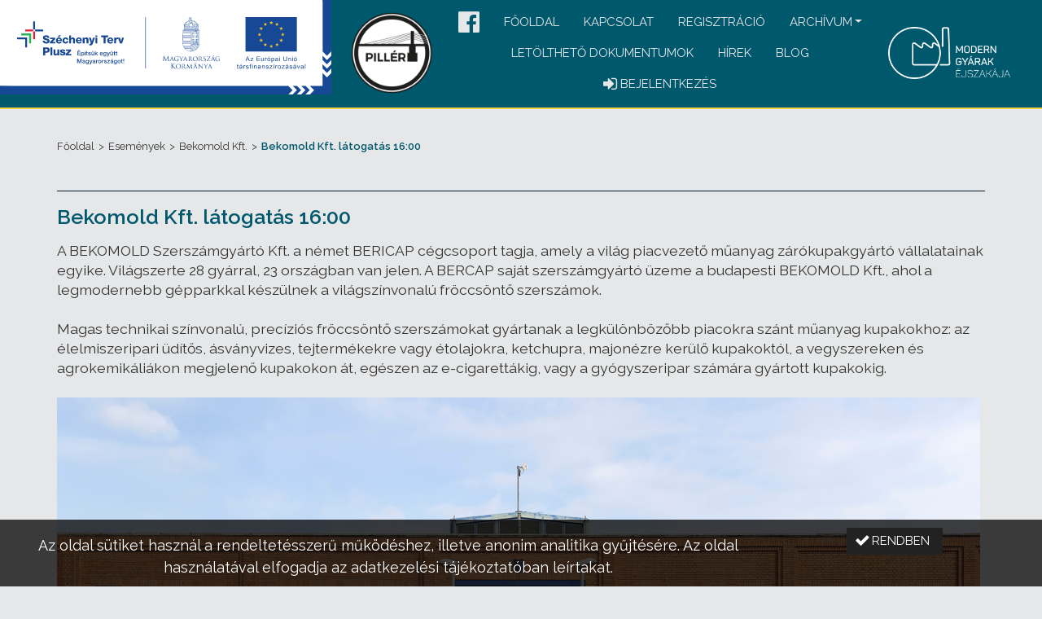

--- FILE ---
content_type: text/html;charset=UTF-8
request_url: https://www.moderngyarakejszakaja.hu/hu/article/1023
body_size: 6213
content:
<!DOCTYPE html>


<html><head id="j_idt2"><link type="text/css" rel="stylesheet" href="/javax.faces.resource/theme.css.html?ln=primefaces-nova-dark-custom" /><link type="text/css" rel="stylesheet" href="/javax.faces.resource/fa/font-awesome.css.html?ln=primefaces&amp;v=7.0" /><script type="text/javascript" src="/javax.faces.resource/jquery/jquery.js.html?ln=primefaces&amp;v=7.0"></script><script type="text/javascript" src="/javax.faces.resource/jquery/jquery-plugins.js.html?ln=primefaces&amp;v=7.0"></script><script type="text/javascript" src="/javax.faces.resource/core.js.html?ln=primefaces&amp;v=7.0"></script><link type="text/css" rel="stylesheet" href="/javax.faces.resource/components.css.html?ln=primefaces&amp;v=7.0" /><script type="text/javascript" src="/javax.faces.resource/components.js.html?ln=primefaces&amp;v=7.0"></script><script type="text/javascript" src="/javax.faces.resource/inputnumber/inputnumber.js.html?ln=primefaces&amp;v=7.0"></script><link type="text/css" rel="stylesheet" href="/javax.faces.resource/inputnumber/inputnumber.css.html?ln=primefaces&amp;v=7.0" /><script type="text/javascript" src="//maps.google.com/maps/api/js?key=AIzaSyBILQSi7GJ5-CB-uita41ITygwfm_JQlq0&amp;language=hu"></script><script type="text/javascript" src="/javax.faces.resource/markerclustererplus@4.0.1.min.js.html?ln=eventmap"></script><script type="text/javascript" src="/javax.faces.resource/mapstyles.js.html?ln=eventmap"></script><script type="text/javascript" src="/javax.faces.resource/eventmap.js.html?ln=eventmap"></script><script type="text/javascript" src="/javax.faces.resource/primefaces-extensions.js.html?ln=primefaces-extensions&amp;v=7.0.1"></script><script type="text/javascript">if(window.PrimeFaces){PrimeFaces.settings.locale='hu';}</script>
	
	<meta charset="UTF-8" />
	<meta name="viewport" content="width=device-width, initial-scale=1" />
			<meta property="description" />
			<meta property="keywords" />
			<meta property="og:url" content="https://www.moderngyarakejszakaja.hu/hu/page/" />
			<meta property="og:type" content="website" />
			<meta property="og:title" content="Bekomold Kft. látogatás 16:00" />
			<meta property="og:description" />
			<meta property="og:image" content="https://www.moderngyarakejszakaja.hu/images/logo.png" />
	<meta name="resource-type" content="document" />
	<meta name="robots" content="All" />
	<meta name="distribution" content="Global" />
	<meta name="revisit-after" content="2 days" />
	
	<title>Modern Gyárak Éjszakája - Bekomold Kft. látogatás 16:00</title>
	
	<base href="https://www.moderngyarakejszakaja.hu/" />
	
	<script type="text/javascript" src="js/modernizr-custom.js"></script>
	
	<link rel="icon" type="image/png" href="favicon.png" />

	<link href="https://fonts.googleapis.com/css2?family=Raleway:ital,wght@0,300;0,400;0,600;0,700;1,400&amp;display=swap" rel="stylesheet" /> 	
	<link type="text/css" rel="stylesheet" href="css/bootstrap.min.css" media="screen" />
	<link type="text/css" rel="stylesheet" href="js/fancybox/jquery.fancybox-1.3.4.css" media="screen" />
	<link type="text/css" rel="stylesheet" href="js/imgslider/jquery-imgslider.css" media="screen" />
	<link type="text/css" rel="stylesheet" href="css/animate.css" media="screen" />
	<link type="text/css" rel="stylesheet" href="css/main.css?2023_1" media="screen" />

	<script type="text/javascript" src="js/primefaces_local_hu.js"></script>
	<script type="text/javascript" src="js/bootstrap.bundle.min.js"></script>
	<script type="text/javascript" src="js/jquery.form.min.js"></script>
	<script type="text/javascript" src="js/smoothscroll.js"></script>
	<script type="text/javascript" src="js/jquery.scrollUp.min.js"></script>
	<script type="text/javascript" src="js/wow.min.js"></script>
	<script type="text/javascript" src="js/fancybox/jquery.mousewheel.min.js"></script>
	<script type="text/javascript" src="js/fancybox/jquery.fancybox-1.3.4.pack.js"></script>
	<script type="text/javascript" src="js/imgslider/jquery-imgslider-min.js"></script>
	<script type="text/javascript" src="js/lozad.min.js"></script>
	<script type="text/javascript" src="js/galleria/galleria-1.4.2.js"></script>
	<script type="text/javascript" src="js/main.js?2020_1"></script>
			<link type="text/css" rel="stylesheet" href="css/cms.css?2020_1" media="screen" />
			<link type="text/css" rel="stylesheet" href="css/blog.css?2020_1" media="screen" />
			<link type="text/css" rel="stylesheet" href="stylesheet/1.css?v=a2d80600-49db-4c7f-8169-0f79a19c3c50" media="screen" /><link rel="canonical" href="https://www.moderngyarakejszakaja.hu/article/1023" /></head>

<body class="page_1023"><div id="j_idt23"><div id="j_idt23_start" style="display:none"><div id="ajaxOverlayWrapper"></div></div></div><script id="j_idt23_s" type="text/javascript">$(function(){PrimeFaces.cw("AjaxStatus","widget_j_idt23",{id:"j_idt23",start:function(){ajaxOverlayStart();},complete:function(){if(lzObserver) lzObserver.observe(); ajaxOverlayEnd();}});});</script>
<form id="j_idt25" name="j_idt25" method="post" action="/hu/article/1023" enctype="application/x-www-form-urlencoded">
<input type="hidden" name="j_idt25" value="j_idt25" />
<div id="j_idt25:j_idt26" class="ui-confirm-dialog ui-dialog ui-widget ui-widget-content ui-corner-all ui-shadow ui-hidden-container"><div class="ui-dialog-titlebar ui-widget-header ui-helper-clearfix ui-corner-top"><span id="j_idt25:j_idt26_title" class="ui-dialog-title"></span></div><div class="ui-dialog-content ui-widget-content" id="j_idt25:j_idt26_content"><span class="ui-icon ui-confirm-dialog-severity"></span><span class="ui-confirm-dialog-message"></span></div><div class="ui-dialog-buttonpane ui-dialog-footer ui-widget-content ui-helper-clearfix"><button id="j_idt25:j_idt27" name="j_idt25:j_idt27" class="ui-button ui-widget ui-state-default ui-corner-all ui-button-text-icon-left ui-confirmdialog-yes btn btn-success" type="button"><span class="ui-button-icon-left ui-icon ui-c fa fa-check"></span><span class="ui-button-text ui-c">Igen</span></button><script id="j_idt25:j_idt27_s" type="text/javascript">$(function(){PrimeFaces.cw("CommandButton","widget_j_idt25_j_idt27",{id:"j_idt25:j_idt27"});});</script><button id="j_idt25:j_idt28" name="j_idt25:j_idt28" class="ui-button ui-widget ui-state-default ui-corner-all ui-button-text-icon-left ui-confirmdialog-no btn btn-danger" type="button"><span class="ui-button-icon-left ui-icon ui-c fa fa-close"></span><span class="ui-button-text ui-c">Nem</span></button><script id="j_idt25:j_idt28_s" type="text/javascript">$(function(){PrimeFaces.cw("CommandButton","widget_j_idt25_j_idt28",{id:"j_idt25:j_idt28"});});</script></div></div><script id="j_idt25:j_idt26_s" type="text/javascript">$(function(){PrimeFaces.cw("ConfirmDialog","widget_j_idt25_j_idt26",{id:"j_idt25:j_idt26",width:"350",showEffect:"fade",hideEffect:"fade",global:true});});</script><input type="hidden" name="javax.faces.ViewState" id="j_id1:javax.faces.ViewState:0" value="7241998806467783082:8040728267773434232" autocomplete="off" />
</form><!-- Global site tag (gtag.js) - Google Analytics -->
<script async src="https://www.googletagmanager.com/gtag/js?id=UA-150190973-1"></script>
<script>
	window.dataLayer = window.dataLayer || [];
	function gtag(){dataLayer.push(arguments);}
	gtag('js', new Date());

	gtag('config', 'UA-150190973-1');
</script>

<script type="text/javascript">
    (function(c,l,a,r,i,t,y){
        c[a]=c[a]||function(){(c[a].q=c[a].q||[]).push(arguments)};
        t=l.createElement(r);t.async=1;t.src="https://www.clarity.ms/tag/"+i;
        y=l.getElementsByTagName(r)[0];y.parentNode.insertBefore(t,y);
    })(window, document, "clarity", "script", "nv9gk8fudp");
</script>

<div class="sticky-top">
	
<form id="menuForm" name="menuForm" method="post" action="/hu/article/1023" enctype="application/x-www-form-urlencoded">
<input type="hidden" name="menuForm" value="menuForm" />

			
			<nav class="navbar navbar-expand-lg navbar-dark bg-dark px-3" style="padding-bottom: 10px;">
				<div class="mr-4 align-self-start" style="margin-left: -16px; margin-top: -8px; margin-bottom: -8px;">
					<img src="images/mff_kedvezmenyezetti_infoblokk_keretes.svg" style="height: 116px;" />
				</div>

				<img src="medias/template/1/nfk_piller_logo_black2.png" class="img-fluid" style="max-width: 100px;" />
				
				<div id="headerMenu" class="collapse navbar-collapse">
					<ul class="navbar-nav ml-auto align-items-start d-flex justify-content-center">
						
						<a class="nav-link" href="https://www.facebook.com/moderngyarakejszakaja" target="_blank" role="button" style="margin-top: 4px; margin-right: 15px; padding: 0; margin-left: 15px;">
							<i class="fa fa-2x fa-facebook-official"></i>
						</a><li class="nav-item"><a href="/hu" class="nav-link">Főoldal</a></li><li class="nav-item"><a href="hu/page/kapcsolat" class="nav-link">Kapcsolat</a></li><li class="nav-item"><a href="register" class="nav-link">Regisztráció</a></li><li class="nav-item dropdown dropdown-dark"><a href="javascript:void(0)" data-toggle="dropdown" class="nav-link dropdown-toggle">Archívum</a><div class="dropdown-menu"><a href="https://moderngyarakejszakaja.hu/2024/esemenyek" target="_blank" class="nav-link">Archívum - 2024</a><a href="https://moderngyarakejszakaja.hu/2023/esemenyek" target="_blank" class="nav-link">Archívum - 2023</a><a href="https://moderngyarakejszakaja.hu/2022/esemenyek" target="_blank" class="nav-link">Archívum - 2022</a><a href="https://moderngyarakejszakaja.hu/2021/events" target="_blank" class="nav-link">Archívum - 2021</a><a href="https://moderngyarakejszakaja.hu/2020" target="_blank" class="nav-link">Archívum - 2020</a><a href="https://moderngyarakejszakaja.hu/2019" target="_blank" class="nav-link">Archívum - 2019</a></div></li><li class="nav-item"><a href="hu/page/letolthetodokumentumok" class="nav-link">Letölthető dokumentumok</a></li><li class="nav-item"><a href="/hu/news" class="nav-link">Hírek</a></li><li class="nav-item"><a href="/hu/articles" class="nav-link">Blog</a></li>
		<li class="nav-item d-block d-sm-none">
		</li>
			<li class="nav-item"><a href="/login" class="nav-link "><i class="fa fa-lg fa-sign-in" aria-hidden="true"></i>
					<span>
						Bejelentkezés
						
					</span></a>
			</li>
						
						
						
					</ul>
				</div><a href="/" class="align-self-center mr-2 mt-4 mt-md-0 mb-4 mb-md-0 ml-auto">
					<img class="img-fluid" src="images/logo.png" alt="Modern Gyárak Éjszakája" style="max-width: 150px; margin-right: 15px;" /></a>

				<button class="navbar-toggler mr-0 align-self-center" type="button" data-toggle="collapse" data-target="#headerMenu" aria-controls="headerMenu" aria-expanded="false" aria-label="Menü megnyitása" style="margin-top: 15px; border-color: white; width: 60px;">
					<span class="navbar-toggler-icon"></span>
				</button>

			</nav><input type="hidden" name="javax.faces.ViewState" id="j_id1:javax.faces.ViewState:1" value="7241998806467783082:8040728267773434232" autocomplete="off" />
</form>
</div>

<main class="flex-grow-1 d-flex flex-column">
	<div class="container">
		<div id="j_idt196" class="ui-messages ui-widget" aria-live="polite"></div><span id="growl"></span><script id="growl_s" type="text/javascript">$(function(){PrimeFaces.cw("Growl","growl",{id:"growl",sticky:false,life:15000,escape:true,keepAlive:false,msgs:[]});});</script><span id="growlQuick"></span><script id="growlQuick_s" type="text/javascript">$(function(){PrimeFaces.cw("Growl","growlQuick",{id:"growlQuick",sticky:false,life:2000,escape:true,keepAlive:false,msgs:[]});});</script><span id="growlSticky"></span><script id="growlSticky_s" type="text/javascript">$(function(){PrimeFaces.cw("Growl","growlSticky",{id:"growlSticky",sticky:false,life:6000,escape:true,keepAlive:false,msgs:[]});});</script>
			<div class="breadcrumb-area">
				<div class="container">
					<div class="row">
						<div class="col-md-12">
							<div class="breadcrumb"><a href="/hu">Főoldal</a>
			
			<span class="navigation">&gt;</span><a href="/hu/esemenyek">Események</a>
				<span class="navigation">&gt;</span><a href="/hu/article/bekomold">Bekomold Kft.</a>
			
			<span class="navigation">&gt;</span>Bekomold Kft. látogatás 16:00
		
							</div>
						</div>
					</div>
				</div>
			</div>
		
			<section class="blog-page-area">
<form id="j_idt218" name="j_idt218" method="post" action="/hu/article/1023" enctype="application/x-www-form-urlencoded">
<input type="hidden" name="j_idt218" value="j_idt218" />
<input type="hidden" name="javax.faces.ViewState" id="j_id1:javax.faces.ViewState:2" value="7241998806467783082:8040728267773434232" autocomplete="off" />
</form><div id="eventsArea2" class="eventsArea2 ">
					<div class="container">
						<hr style="background-color: #051e33;" /><div class="single-blog">
		<span>
			
			<div class="postinfo-wrapper">
				<div class="post-info">
						<h1 class="blog-post-title ">Bekomold Kft. látogatás 16:00</h1>
					<div class="entry-meta">
							<span class="tags">
							</span>
					</div>
				</div>
				<div class="entry-summary"><p paraeid="{06184ae5-f17a-4195-bebc-6e6fee6948f8}{140}" paraid="418007806"><span paraeid="{06184ae5-f17a-4195-bebc-6e6fee6948f8}{140}" paraid="418007806">A BEKOMOLD Szerszámgyártó Kft. a német BERICAP cégcsoport tagja, amely a világ piacvezető műanyag zárókupakgyártó vállalatainak egyike. Világszerte 28 gyárral, 23 országban van jelen. A BERCAP saját szerszámgyártó üzeme a budapesti BEKOMOLD Kft., ahol a legmodernebb gépparkkal készülnek a világszínvonalú fröccsöntő szerszámok.<br />
<br />
Magas technikai színvonalú, precíziós fröccsöntő szerszámokat gyártanak a legkülönbözőbb piacokra szánt műanyag kupakokhoz: az élelmiszeripari üdítős, ásványvizes, tejtermékekre vagy étolajokra, ketchupra, majonézre kerülő kupakoktól, a vegyszereken és agrokemikáliákon megjelenő kupakokon át, egészen az e-cigarettákig, vagy a gyógyszeripar számára gyártott kupakokig.<br />
<br />
<img alt="" src="medias/808/mgye_2024_bekomold_logozott3.jpg" style="width: 1134px; height: 618px;" /><br />
<br />
Százmilliós szériákhoz alkalmas szerszámokat gyártanak, akár 96 fészkes, emeletes verzióban, olyan követelményeknek megfelelve, mint a hosszú élettartam, vagy a lehető legrövidebb ciklusidő.<br />
<br />
A cég saját infrastruktúrájának folyamatos fejlesztésével biztosítja a tartósan magas színvonalú termelést, és a legszigorúbb konstrukciós, higiéniás és biztonsági követelményeknek történő megfelelést. A multinacionális háttér biztosítja a legmodernebb technológiát és a folyamatos fejlődést, valamint hosszú távú, biztos munkahelyet nyújt munkatársai számára, több mint 30 éve.<br />
<br />
<img alt="" src="medias/808/mgye_2024_bekomold_logozott.jpg" style="width: 1134px; height: 756px;" /></span></p>

<h4 paraeid="{06184ae5-f17a-4195-bebc-6e6fee6948f8}{140}" paraid="418007806"><span paraeid="{06184ae5-f17a-4195-bebc-6e6fee6948f8}{140}" paraid="418007806">A személyes gyárbejárás tematikája:</span></h4>

<ul>
	<li paraeid="{06184ae5-f17a-4195-bebc-6e6fee6948f8}{140}" paraid="418007806"><span paraeid="{06184ae5-f17a-4195-bebc-6e6fee6948f8}{140}" paraid="418007806">Vendégek fogadása, cég bemutatása, 10 perces prezentáció</span></li>
	<li paraeid="{06184ae5-f17a-4195-bebc-6e6fee6948f8}{140}" paraid="418007806"><span paraeid="{06184ae5-f17a-4195-bebc-6e6fee6948f8}{140}" paraid="418007806">Gyártás: szerszámteszt-üzem (kész szerszám tesztelése fröccsöntő gépen)</span></li>
	<li paraeid="{06184ae5-f17a-4195-bebc-6e6fee6948f8}{140}" paraid="418007806"><span paraeid="{06184ae5-f17a-4195-bebc-6e6fee6948f8}{140}" paraid="418007806">Gyártás: szerszámgyártás folyamata az elejétől a végéig, időrendi sorrendben CNC gépeken (lapmarás, maró robotsor, köszörülés, szikraforgácsolás, esztergálás, szerszámösszeszerelés, minőség-ellenőrzés)</span></li>
</ul>

<h4 paraeid="{06184ae5-f17a-4195-bebc-6e6fee6948f8}{140}" paraid="418007806"><span paraeid="{06184ae5-f17a-4195-bebc-6e6fee6948f8}{140}" paraid="418007806">Biztonsági előírás: zárt cipő viselése kötelező!</span><br />
<br />
A személyes gyárlátogatás pontos helyszíne: 1037 Budapest, Bojtár utca 74.<br />
<br />
&nbsp;</h4>

				</div><div id="registerToEventArea" class="my-3"><div id="j_idt389" class="ui-panel ui-widget ui-widget-content ui-corner-all" data-widget="widget_j_idt389"><div id="j_idt389_content" class="ui-panel-content ui-widget-content">
<form id="j_idt390" name="j_idt390" method="post" action="/hu/article/1023" enctype="application/x-www-form-urlencoded">
<input type="hidden" name="j_idt390" value="j_idt390" />
<input type="hidden" name="javax.faces.ViewState" id="j_id1:javax.faces.ViewState:3" value="7241998806467783082:8040728267773434232" autocomplete="off" />
</form><div class="alert alert-info">
							<i class="fa fa-lg fa-clock-o" aria-hidden="true"></i>
							Jelentkezés határideje: <b class="ml-2">2025. november 3. 0:00</b></div><div class="alert alert-danger">
							<i class="fa fa-2x fa-warning" aria-hidden="true"></i>
							A kitöltéshez kérjük jelentkezzen be egy "látogató" típusú felhasználóval!<br />
							<strong><a href="/login?continue-to=%2Fhu%2Farticle%2F1023">Bejelentkezés</a>
							</strong></div></div></div><script id="j_idt389_s" type="text/javascript">$(function(){PrimeFaces.cw("Panel","widget_j_idt389",{id:"j_idt389"});});</script></div>
			</div>
			
		</span></div>
					</div></div>
			</section>
	</div>
</main>

<footer class="py-3 mt-auto">
	<div class="container-fluid">
		<div class="d-flex flex-wrap">

			<div class="d-flex flex-wrap" style="gap: 6rem;">

				<div class="d-flex align-items-center text-center">
					<a href="https://kormany.hu/nemzetgazdasagi-miniszterium" target="_blank" class="d-block mx-auto">
						<img src="images/ngm.png" class="img-fluid" style="height: 60px;" />
					</a>
				</div>

				<div class="d-flex align-items-center text-center">
					<a href="https://mgfu.hu" target="_blank" class="d-block mx-auto">
						<img src="images/mgfu/logo-allo.svg" class="img-fluid" style="height: 55px;" />
					</a>
				</div>

				<div class="d-flex align-items-center text-center">
					<a href="https://modem4.hu" target="_blank" class="d-block mx-auto">
						<img src="images/logo-mp-allo.png" class="img-fluid" style="height: 50px;" />
					</a>
				</div>

			</div>

			<div class="ml-auto mr-5 d-flex" style="gap: 2rem; transform: translateY(4px);">
				<div>
					<a href="https://www.facebook.com/magyargazdasagfejlesztesiugynokseg" target="_blank" title="GFÜ Facebook">
						<i class="fa fa-2x fa-facebook-official" style="color: #4A4949;"></i>
					</a>
					<a href="https://www.linkedin.com/company/17964342" target="_blank" title="GFÜ LinkedIn">
						<i class="fa fa-linkedin" style="font-size: 21px; color: #E6E7E8; background: #4A4949; padding: 5px; transform: translateY(-5px); border-radius: 2px;"></i>
					</a>
					<div class="text-muted" style="font-size: 0.8rem;">GFÜ</div>
				</div>
				
				<div>
					<a href="https://www.facebook.com/Modern.Mintauzem.Program" target="_blank" title="Modern Mintaüzem Program Facebook">
						<i class="fa fa-2x fa-facebook-official" style="color: #4A4949;"></i>
					</a>
					<a href="https://www.linkedin.com/company/27019172" target="_blank" title="Modern Mintaüzem Program LinkedIn">
						<i class="fa fa-linkedin" style="font-size: 21px; color: #E6E7E8; background: #4A4949; padding: 5px; transform: translateY(-5px); border-radius: 2px;"></i>
					</a>
					<div class="text-muted" style="font-size: 0.8rem;">Modern Mintaüzem Program</div>
				</div>
			</div>

			<div class="align-self-center mr-0 py-2" style="font-size: 1rem;">
				MGFÜ minden jog fenntartva
				|
			<a href="hu/page/privacy-statement" class="footerMenuLink">Adatkezelési tájékoztató</a>
			</div>

		</div>
	</div>
</footer><span id="cookieMessageArea">
			<div class="cookieAcceptPanel">
<form id="j_idt473" name="j_idt473" method="post" action="/hu/article/1023" enctype="application/x-www-form-urlencoded">
<input type="hidden" name="j_idt473" value="j_idt473" />

					<div class="row">
						<div class="col-sm-9">
							Az oldal sütiket használ a rendeltetésszerű működéshez, illetve anonim analitika gyűjtésére. Az oldal használatával elfogadja az adatkezelési tájékoztatóban leírtakat.
						</div>
						<div class="col-sm-3"><button id="j_idt473:j_idt475" name="j_idt473:j_idt475" class="ui-button ui-widget ui-state-default ui-corner-all ui-button-text-icon-left" onclick="PrimeFaces.ab({s:&quot;j_idt473:j_idt475&quot;,f:&quot;j_idt473&quot;,u:&quot;cookieMessageArea&quot;});return false;" type="submit"><span class="ui-button-icon-left ui-icon ui-c fa fa-check"></span><span class="ui-button-text ui-c">Rendben</span></button><script id="j_idt473:j_idt475_s" type="text/javascript">$(function(){PrimeFaces.cw("CommandButton","widget_j_idt473_j_idt475",{id:"j_idt473:j_idt475"});});</script>
						</div>
					</div><input type="hidden" name="javax.faces.ViewState" id="j_id1:javax.faces.ViewState:4" value="7241998806467783082:8040728267773434232" autocomplete="off" />
</form>
			</div></span>
<form id="j_idt478" name="j_idt478" method="post" action="/hu/article/1023" enctype="application/x-www-form-urlencoded">
<input type="hidden" name="j_idt478" value="j_idt478" />
<script id="j_idt478:j_idt479" type="text/javascript">handleMap = function() {PrimeFaces.ab({s:"j_idt478:j_idt479",f:"j_idt478",p:"j_idt478:j_idt479",ps:true,onco:function(xhr,status,args){mapLoaded(args.data);},pa:arguments[0]});}</script><script id="j_idt478:j_idt480" type="text/javascript">handleSelect = function() {PrimeFaces.ab({s:"j_idt478:j_idt480",f:"j_idt478",p:"j_idt478:j_idt480",u:"@(.mapBoxArea)",ps:true,pa:arguments[0]});}</script><script id="j_idt478:j_idt481" type="text/javascript">closeMapSelection = function() {PrimeFaces.ab({s:"j_idt478:j_idt481",f:"j_idt478",p:"j_idt478:j_idt481",u:"@(.mapBoxArea)",ps:true,pa:arguments[0]});}</script><input type="hidden" name="javax.faces.ViewState" id="j_id1:javax.faces.ViewState:5" value="7241998806467783082:8040728267773434232" autocomplete="off" />
</form>
		
</body>

</html>

--- FILE ---
content_type: text/css
request_url: https://www.moderngyarakejszakaja.hu/javax.faces.resource/theme.css.html?ln=primefaces-nova-dark-custom
body_size: 17141
content:
@charset "UTF-8";

@import url("/javax.faces.resource/primeicons/primeicons.css.html?ln=primefaces&v=7.0");

/* Nova-Dark */
:root {
  --input-border-color:#a6a6a6;
  --input-hover-border-color:#212121;
  --input-focus-border-color:#007ad9; }

* {
  -moz-box-sizing: border-box;
  -webkit-box-sizing: border-box;
  box-sizing: border-box; }

body .ui-widget,
body .ui-widget .ui-widget {
  text-decoration: none; }
body .ui-widget:not(.pi),
body .ui-widget .ui-widget:not(.pi) {
  font-family: "Raleway", "Helvetica Neue", sans-serif;
  font-size: 14px; }
body .ui-icon {
  height: 1em;
  width: 1em;
  font-size: 1.25em;
  display: inline-block;
  vertical-align: middle;
  margin: 0;
  margin-top: 0;
  position: static;
  text-indent: 0;
  overflow: visible;
  background-repeat: no-repeat; }
body .pi {
  font-size: 1.25em; }
body .ui-corner-all {
  -moz-border-radius: 3px;
  -webkit-border-radius: 3px;
  border-radius: 3px; }
body .ui-corner-top {
  -moz-border-radius-topleft: 3px;
  -webkit-border-top-left-radius: 3px;
  border-top-left-radius: 3px;
  -moz-border-radius-topright: 3px;
  -webkit-border-top-right-radius: 3px;
  border-top-right-radius: 3px; }
body .ui-corner-bottom {
  -moz-border-radius-bottomleft: 3px;
  -webkit-border-bottom-left-radius: 3px;
  border-bottom-left-radius: 3px;
  -moz-border-radius-bottomright: 3px;
  -webkit-border-bottom-right-radius: 3px;
  border-bottom-right-radius: 3px; }
body .ui-corner-left {
  -moz-border-radius-topleft: 3px;
  -webkit-border-top-left-radius: 3px;
  border-top-left-radius: 3px;
  -moz-border-radius-bottomleft: 3px;
  -webkit-border-bottom-left-radius: 3px;
  border-bottom-left-radius: 3px; }
body .ui-corner-right {
  -moz-border-radius-topright: 3px;
  -webkit-border-top-right-radius: 3px;
  border-top-right-radius: 3px;
  -moz-border-radius-bottomright: 3px;
  -webkit-border-bottom-right-radius: 3px;
  border-bottom-right-radius: 3px; }
body .ui-widget-overlay {
  background-color: rgba(0, 0, 0, 0.4); }
body a {
  color: #007ad9;
  text-decoration: none; }
  body a:hover {
    color: #116fbf; }
  body a:active {
    color: #005b9f; }
body .ui-helper-reset {
  line-height: normal; }
body .ui-state-disabled {
  opacity: 0.5;
  filter: alpha(opacity=50); }

body ::-webkit-input-placeholder {
  color: #666666; }
body :-moz-placeholder {
  color: #666666; }
body ::-moz-placeholder {
  color: #666666; }
body :-ms-input-placeholder {
  color: #666666; }
body .ui-inputfield {
  color: #333333;
  font-size: 14px;
  background: #ffffff;
  padding: 0.429em;
  border: 1px solid #a6a6a6;
  outline: 0 none;
  -moz-transition: border-color 0.3s;
  -o-transition: border-color 0.3s;
  -webkit-transition: border-color 0.3s;
  transition: border-color 0.3s;
  -moz-border-radius: 3px;
  -webkit-border-radius: 3px;
  border-radius: 3px;
  -webkit-appearance: none;
  -moz-appearance: none;
  appearance: none; }
  body .ui-inputfield.ui-state-hover:not(.ui-state-error) {
    border-color: #212121; }
  body .ui-inputfield.ui-state-focus:not(.ui-state-error) {
    border-color: #007ad9;
    outline: 0 none;
    -webkit-box-shadow: none;
    -moz-box-shadow: none;
    box-shadow: none; }
  body .ui-inputfield.ui-state-error {
    border-color: #a80000; }
body .ui-autocomplete {
  font-size: 0; }
  body .ui-autocomplete .ui-autocomplete-input.ui-autocomplete-dd-input {
    padding: 0.429em;
    -moz-border-radius-topright: 0;
    -webkit-border-top-right-radius: 0;
    border-top-right-radius: 0;
    -moz-border-radius-bottomright: 0;
    -webkit-border-bottom-right-radius: 0;
    border-bottom-right-radius: 0; }
  body .ui-autocomplete .ui-autocomplete-dropdown {
    position: relative;
    height: auto;
    width: 2.143em;
    right: auto;
    font-size: 14px;
    margin: 0; }
    body .ui-autocomplete .ui-autocomplete-dropdown .ui-button-text {
      padding: 0.429em; }
    body .ui-autocomplete .ui-autocomplete-dropdown .ui-icon {
      font-family: 'primeicons';
      speak: none;
      font-style: normal;
      font-weight: normal;
      font-variant: normal;
      text-transform: none;
      line-height: 1;
      display: inline-block;
      -webkit-font-smoothing: antialiased;
      -moz-osx-font-smoothing: grayscale;
      text-indent: 0px !important;
      text-align: center;
      background: none;
      display: inline-block;
      font-size: 1.25em; }
      body .ui-autocomplete .ui-autocomplete-dropdown .ui-icon:before {
        content: ""; }
  body .ui-autocomplete .ui-autocomplete-multiple-container {
    padding: 0.2145em 0.429em; }
    body .ui-autocomplete .ui-autocomplete-multiple-container .ui-autocomplete-token {
      padding: 0.10725em 0;
      margin: 0.10725em 0.286em 0.10725em 0;
      background: #007ad9;
      color: #ffffff; }
      body .ui-autocomplete .ui-autocomplete-multiple-container .ui-autocomplete-token .ui-autocomplete-token-label {
        padding: 0 2em 0 0.5em; }
      body .ui-autocomplete .ui-autocomplete-multiple-container .ui-autocomplete-token .ui-autocomplete-token-icon {
        margin-top: -0.5em;
        position: absolute;
        font-family: 'primeicons';
        speak: none;
        font-style: normal;
        font-weight: normal;
        font-variant: normal;
        text-transform: none;
        line-height: 1;
        display: inline-block;
        -webkit-font-smoothing: antialiased;
        -moz-osx-font-smoothing: grayscale;
        text-indent: 0px !important;
        text-align: center;
        background: none;
        display: inline-block;
        font-size: 1.25em; }
        body .ui-autocomplete .ui-autocomplete-multiple-container .ui-autocomplete-token .ui-autocomplete-token-icon:before {
          content: ""; }
    body .ui-autocomplete .ui-autocomplete-multiple-container .ui-autocomplete-input-token {
      margin: 0;
      padding: 0.2145em 0; }
      body .ui-autocomplete .ui-autocomplete-multiple-container .ui-autocomplete-input-token input {
        font-family: "Raleway", "Helvetica Neue", sans-serif;
        font-size: 14px;
        color: #333333;
        padding: 0;
        margin: 0; }
body .ui-autocomplete-panel {
  padding: 0;
  background-color: #ffffff;
  font-size: 14px;
  border: 1px solid #c8c8c8;
  -webkit-box-shadow: 0 3px 6px 0 rgba(0, 0, 0, 0.16);
  -moz-box-shadow: 0 3px 6px 0 rgba(0, 0, 0, 0.16);
  box-shadow: 0 3px 6px 0 rgba(0, 0, 0, 0.16); }
  body .ui-autocomplete-panel .ui-autocomplete-items {
    padding: 0;
    line-height: normal;
    border: 0 none; }
    body .ui-autocomplete-panel .ui-autocomplete-items .ui-autocomplete-group {
      color: #333333;
      padding: 0.429em 0.857em 0.429em 0.4285em; }
    body .ui-autocomplete-panel .ui-autocomplete-items .ui-autocomplete-item {
      border: 0 none;
      margin: 0;
      padding: 0.429em 0.857em;
      color: #333333;
      -moz-border-radius: 0;
      -webkit-border-radius: 0;
      border-radius: 0; }
      body .ui-autocomplete-panel .ui-autocomplete-items .ui-autocomplete-item > td {
        border: 0 none; }
      body .ui-autocomplete-panel .ui-autocomplete-items .ui-autocomplete-item.ui-state-highlight {
        background-color: #007ad9;
        color: #ffffff; }
body .ui-autocomplete-itemtip {
  background: #007ad9;
  color: #ffffff; }
body .ui-fluid .ui-autocomplete .ui-autocomplete-input.ui-autocomplete-dd-input {
  width: calc(100% - 2.143em); }
body .ui-fluid .ui-autocomplete .ui-autocomplete-dropdown.ui-button {
  width: 2.143em; }
body .ui-fluid .ui-autocomplete-multiple-container.ui-autocomplete-dd-multiple-container {
  width: calc(100% - 2.143em); }
body .ui-chkbox {
  display: inline-block;
  vertical-align: middle;
  margin: 0;
  height: 20px; }
  body .ui-chkbox .ui-chkbox-box {
    border: 1px solid #a6a6a6;
    background-color: #ffffff;
    width: 20px;
    height: 20px;
    text-align: center;
    position: relative;
    -moz-border-radius: 3px;
    -webkit-border-radius: 3px;
    border-radius: 3px;
    -moz-transition: background-color 0.3s, border-color 0.3s;
    -o-transition: background-color 0.3s, border-color 0.3s;
    -webkit-transition: background-color 0.3s, border-color 0.3s;
    transition: background-color 0.3s, border-color 0.3s; }
    body .ui-chkbox .ui-chkbox-box.ui-state-hover {
      border-color: #212121; }
    body .ui-chkbox .ui-chkbox-box.ui-state-focus {
      border-color: #007ad9;
      background-color: #ffffff;
      color: #007ad9;
      -webkit-box-shadow: none;
      -moz-box-shadow: none;
      box-shadow: none; }
    body .ui-chkbox .ui-chkbox-box.ui-state-active {
      border-color: #007ad9;
      background-color: #007ad9;
      color: #ffffff; }
      body .ui-chkbox .ui-chkbox-box.ui-state-active.ui-state-hover {
        background-color: #005b9f; }
    body .ui-chkbox .ui-chkbox-box .ui-chkbox-icon {
      overflow: visible;
      position: absolute;
      left: 50%;
      top: 50%;
      margin-left: -0.5em;
      margin-top: -0.5em; }
      body .ui-chkbox .ui-chkbox-box .ui-chkbox-icon.ui-icon-check {
        font-family: 'primeicons';
        speak: none;
        font-style: normal;
        font-weight: normal;
        font-variant: normal;
        text-transform: none;
        line-height: 1;
        display: inline-block;
        -webkit-font-smoothing: antialiased;
        -moz-osx-font-smoothing: grayscale;
        text-indent: 0px !important;
        text-align: center;
        background: none;
        display: inline-block;
        font-size: 1.25em; }
        body .ui-chkbox .ui-chkbox-box .ui-chkbox-icon.ui-icon-check:before {
          content: ""; }
      body .ui-chkbox .ui-chkbox-box .ui-chkbox-icon.ui-icon-closethick {
        font-family: 'primeicons';
        speak: none;
        font-style: normal;
        font-weight: normal;
        font-variant: normal;
        text-transform: none;
        line-height: 1;
        display: inline-block;
        -webkit-font-smoothing: antialiased;
        -moz-osx-font-smoothing: grayscale;
        text-indent: 0px !important;
        text-align: center;
        background: none;
        display: inline-block;
        font-size: 1.25em; }
        body .ui-chkbox .ui-chkbox-box .ui-chkbox-icon.ui-icon-closethick:before {
          content: ""; }
body .ui-radiobutton {
  display: inline-block;
  vertical-align: middle;
  margin: 0;
  width: 20px;
  height: 20px; }
  body .ui-radiobutton .ui-radiobutton-box {
    border: 1px solid #a6a6a6;
    background-color: #ffffff;
    width: 20px;
    height: 20px;
    text-align: center;
    position: relative;
    -moz-border-radius: 50%;
    -webkit-border-radius: 50%;
    border-radius: 50%;
    -moz-transition: background-color 0.3s, border-color 0.3s;
    -o-transition: background-color 0.3s, border-color 0.3s;
    -webkit-transition: background-color 0.3s, border-color 0.3s;
    transition: background-color 0.3s, border-color 0.3s; }
    body .ui-radiobutton .ui-radiobutton-box.ui-state-hover {
      border-color: #212121; }
    body .ui-radiobutton .ui-radiobutton-box.ui-state-focus {
      border-color: #007ad9;
      background-color: #ffffff;
      color: #007ad9;
      -webkit-box-shadow: none;
      -moz-box-shadow: none;
      box-shadow: none; }
      body .ui-radiobutton .ui-radiobutton-box.ui-state-focus .ui-icon-bullet {
        background-color: #007ad9; }
    body .ui-radiobutton .ui-radiobutton-box.ui-state-active {
      border-color: #007ad9;
      background-color: #007ad9;
      color: #ffffff; }
      body .ui-radiobutton .ui-radiobutton-box.ui-state-active.ui-state-hover {
        background-color: #005b9f; }
      body .ui-radiobutton .ui-radiobutton-box.ui-state-active .ui-icon-bullet {
        background-color: #ffffff; }
    body .ui-radiobutton .ui-radiobutton-box .ui-radiobutton-icon {
      width: 10px;
      height: 10px;
      display: inline-block;
      position: absolute;
      top: 50%;
      left: 50%;
      margin-left: -5px;
      margin-top: -5px;
      vertical-align: middle;
      -moz-transition: background-color 0.3s;
      -o-transition: background-color 0.3s;
      -webkit-transition: background-color 0.3s;
      transition: background-color 0.3s;
      -moz-border-radius: 50%;
      -webkit-border-radius: 50%;
      border-radius: 50%; }
      body .ui-radiobutton .ui-radiobutton-box .ui-radiobutton-icon:before {
        display: none; }
body .ui-selectonelistbox,
body .ui-selectmanymenu {
  padding: 0;
  width: auto;
  min-width: 12em;
  background: #ffffff;
  border: 1px solid #a6a6a6; }
  body .ui-selectonelistbox .ui-selectlistbox-filter-container,
  body .ui-selectmanymenu .ui-selectlistbox-filter-container {
    padding: 0.429em 0.857em 0.429em 0.857em;
    margin: 0;
    border-bottom: 1px solid #eaeaea;
    background-color: #ffffff;
    color: #333333;
    -moz-border-radius-topleft: 3px;
    -webkit-border-top-left-radius: 3px;
    border-top-left-radius: 3px;
    -moz-border-radius-topright: 3px;
    -webkit-border-top-right-radius: 3px;
    border-top-right-radius: 3px; }
    body .ui-selectonelistbox .ui-selectlistbox-filter-container .ui-selectlistbox-filter.ui-inputfield,
    body .ui-selectmanymenu .ui-selectlistbox-filter-container .ui-selectlistbox-filter.ui-inputfield {
      padding: 0.429em;
      width: 100%;
      text-indent: 1.429em; }
    body .ui-selectonelistbox .ui-selectlistbox-filter-container .ui-icon,
    body .ui-selectmanymenu .ui-selectlistbox-filter-container .ui-icon {
      font-family: 'primeicons';
      speak: none;
      font-style: normal;
      font-weight: normal;
      font-variant: normal;
      text-transform: none;
      line-height: 1;
      display: inline-block;
      -webkit-font-smoothing: antialiased;
      -moz-osx-font-smoothing: grayscale;
      text-indent: 0px !important;
      text-align: center;
      background: none;
      display: inline-block;
      font-size: 1.25em;
      position: absolute;
      left: 1.1146em;
      top: 50%;
      margin-top: -0.5em;
      color: #007ad9; }
      body .ui-selectonelistbox .ui-selectlistbox-filter-container .ui-icon:before,
      body .ui-selectmanymenu .ui-selectlistbox-filter-container .ui-icon:before {
        content: ""; }
  body .ui-selectonelistbox .ui-selectlistbox-listcontainer,
  body .ui-selectmanymenu .ui-selectlistbox-listcontainer {
    padding: 0;
    line-height: normal;
    border: 0 none; }
    body .ui-selectonelistbox .ui-selectlistbox-listcontainer .ui-selectlistbox-list,
    body .ui-selectmanymenu .ui-selectlistbox-listcontainer .ui-selectlistbox-list {
      list-style-type: none;
      margin: 0;
      padding: 0; }
      body .ui-selectonelistbox .ui-selectlistbox-listcontainer .ui-selectlistbox-list .ui-selectlistbox-item,
      body .ui-selectmanymenu .ui-selectlistbox-listcontainer .ui-selectlistbox-list .ui-selectlistbox-item {
        border: 0 none;
        margin: 0;
        padding: 0.429em 0.857em;
        background-color: transparent;
        color: #333333;
        -moz-border-radius: 0;
        -webkit-border-radius: 0;
        border-radius: 0; }
        body .ui-selectonelistbox .ui-selectlistbox-listcontainer .ui-selectlistbox-list .ui-selectlistbox-item > td,
        body .ui-selectmanymenu .ui-selectlistbox-listcontainer .ui-selectlistbox-list .ui-selectlistbox-item > td {
          padding-top: 0.429em;
          padding-bottom: 0.429em; }
          body .ui-selectonelistbox .ui-selectlistbox-listcontainer .ui-selectlistbox-list .ui-selectlistbox-item > td:first-child,
          body .ui-selectmanymenu .ui-selectlistbox-listcontainer .ui-selectlistbox-list .ui-selectlistbox-item > td:first-child {
            padding-left: 0.857em; }
          body .ui-selectonelistbox .ui-selectlistbox-listcontainer .ui-selectlistbox-list .ui-selectlistbox-item > td:last-child,
          body .ui-selectmanymenu .ui-selectlistbox-listcontainer .ui-selectlistbox-list .ui-selectlistbox-item > td:last-child {
            padding-right: 0.857em; }
        body .ui-selectonelistbox .ui-selectlistbox-listcontainer .ui-selectlistbox-list .ui-selectlistbox-item.ui-state-hover,
        body .ui-selectmanymenu .ui-selectlistbox-listcontainer .ui-selectlistbox-list .ui-selectlistbox-item.ui-state-hover {
          background-color: #eaeaea;
          color: #333333; }
        body .ui-selectonelistbox .ui-selectlistbox-listcontainer .ui-selectlistbox-list .ui-selectlistbox-item.ui-state-highlight,
        body .ui-selectmanymenu .ui-selectlistbox-listcontainer .ui-selectlistbox-list .ui-selectlistbox-item.ui-state-highlight {
          background-color: #007ad9;
          color: #ffffff; }
          body .ui-selectonelistbox .ui-selectlistbox-listcontainer .ui-selectlistbox-list .ui-selectlistbox-item.ui-state-highlight .ui-chkbox .ui-chkbox-box,
          body .ui-selectmanymenu .ui-selectlistbox-listcontainer .ui-selectlistbox-list .ui-selectlistbox-item.ui-state-highlight .ui-chkbox .ui-chkbox-box {
            border-color: #ffffff; }
        body .ui-selectonelistbox .ui-selectlistbox-listcontainer .ui-selectlistbox-list .ui-selectlistbox-item .ui-chkbox,
        body .ui-selectmanymenu .ui-selectlistbox-listcontainer .ui-selectlistbox-list .ui-selectlistbox-item .ui-chkbox {
          margin-right: 0.429em;
          vertical-align: middle; }
body .ui-selectonemenu {
  vertical-align: initial;
  border: 1px solid #a6a6a6;
  position: relative;
  -moz-transition: border-color 0.3s;
  -o-transition: border-color 0.3s;
  -webkit-transition: border-color 0.3s;
  transition: border-color 0.3s;
  -moz-border-radius: 3px;
  -webkit-border-radius: 3px;
  border-radius: 3px; }
  body .ui-selectonemenu input.ui-selectonemenu-label {
    padding: 0.536em 0.429em; }
  body .ui-selectonemenu .ui-selectonemenu-trigger {
    -moz-border-radius-topleft: 0;
    -webkit-border-top-left-radius: 0;
    border-top-left-radius: 0;
    -moz-border-radius-bottomleft: 0;
    -webkit-border-bottom-left-radius: 0;
    border-bottom-left-radius: 0;
    -moz-border-radius-topleft: 3px;
    -webkit-border-top-left-radius: 3px;
    border-top-left-radius: 3px;
    -moz-border-radius-bottomleft: 3px;
    -webkit-border-bottom-left-radius: 3px;
    border-bottom-left-radius: 3px;
    border: 0 none;
    cursor: pointer;
    width: 28px;
    height: 100%;
    position: absolute;
    padding: 0;
    background: #ffffff; }
    body .ui-selectonemenu .ui-selectonemenu-trigger .ui-icon {
      position: absolute;
      margin: auto;
      top: 0;
      bottom: 0;
      left: 0;
      right: 0;
      color: #333333;
      font-family: 'primeicons';
      speak: none;
      font-style: normal;
      font-weight: normal;
      font-variant: normal;
      text-transform: none;
      line-height: 1;
      display: inline-block;
      -webkit-font-smoothing: antialiased;
      -moz-osx-font-smoothing: grayscale;
      text-indent: 0px !important;
      text-align: center;
      background: none;
      display: inline-block;
      font-size: 1.25em; }
      body .ui-selectonemenu .ui-selectonemenu-trigger .ui-icon:before {
        content: ""; }
  body .ui-selectonemenu.ui-state-hover:not(.ui-state-error) {
    border-color: #212121; }
  body .ui-selectonemenu.ui-state-focus:not(.ui-state-error) {
    border-color: #007ad9;
    outline: 0 none;
    -webkit-box-shadow: none;
    -moz-box-shadow: none;
    box-shadow: none; }
  body .ui-selectonemenu.ui-state-error {
    border-color: #a80000; }
body .ui-selectonemenu-panel {
  background: #ffffff;
  border: 1px solid #c8c8c8;
  -webkit-box-shadow: 0 3px 6px 0 rgba(0, 0, 0, 0.16);
  -moz-box-shadow: 0 3px 6px 0 rgba(0, 0, 0, 0.16);
  box-shadow: 0 3px 6px 0 rgba(0, 0, 0, 0.16); }
  body .ui-selectonemenu-panel .ui-selectonemenu-filter-container {
    padding: 0.429em 0.857em 0.429em 0.857em;
    margin: 0;
    border-bottom: 1px solid #eaeaea;
    background-color: #ffffff;
    color: #333333; }
    body .ui-selectonemenu-panel .ui-selectonemenu-filter-container .ui-selectonemenu-filter.ui-inputfield {
      padding: 0.429em;
      width: 100%;
      text-indent: 1.429em; }
    body .ui-selectonemenu-panel .ui-selectonemenu-filter-container .ui-icon {
      font-family: 'primeicons';
      speak: none;
      font-style: normal;
      font-weight: normal;
      font-variant: normal;
      text-transform: none;
      line-height: 1;
      display: inline-block;
      -webkit-font-smoothing: antialiased;
      -moz-osx-font-smoothing: grayscale;
      text-indent: 0px !important;
      text-align: center;
      background: none;
      display: inline-block;
      font-size: 1.25em;
      position: absolute;
      left: 1.1146em;
      top: 50%;
      margin-top: -0.5em;
      color: #007ad9; }
      body .ui-selectonemenu-panel .ui-selectonemenu-filter-container .ui-icon:before {
        content: ""; }
  body .ui-selectonemenu-panel .ui-selectonemenu-items {
    padding: 0; }
    body .ui-selectonemenu-panel .ui-selectonemenu-items .ui-selectonemenu-item {
      margin: 0;
      padding: 0.429em 0.857em;
      background-color: transparent;
      color: #333333;
      outline: 0 none;
      -moz-border-radius: 0;
      -webkit-border-radius: 0;
      border-radius: 0; }
      body .ui-selectonemenu-panel .ui-selectonemenu-items .ui-selectonemenu-item > td, body .ui-selectonemenu-panel .ui-selectonemenu-items .ui-selectonemenu-item > th {
        border: 0 none; }
      body .ui-selectonemenu-panel .ui-selectonemenu-items .ui-selectonemenu-item.ui-state-hover {
        background-color: #eaeaea;
        color: #333333; }
      body .ui-selectonemenu-panel .ui-selectonemenu-items .ui-selectonemenu-item.ui-state-highlight {
        background-color: #007ad9;
        color: #ffffff; }
    body .ui-selectonemenu-panel .ui-selectonemenu-items .ui-selectonemenu-item-group {
      padding: 0.429em 0.857em 0.429em 0.4285em;
      color: #333333; }
body .ui-selectcheckboxmenu {
  vertical-align: initial;
  border: 1px solid #a6a6a6;
  position: relative;
  -moz-transition: border-color 0.3s;
  -o-transition: border-color 0.3s;
  -webkit-transition: border-color 0.3s;
  transition: border-color 0.3s;
  -moz-border-radius: 3px;
  -webkit-border-radius: 3px;
  border-radius: 3px; }
  body .ui-selectcheckboxmenu .ui-selectcheckboxmenu-label-container {
    padding: 0.429em;
    padding-right: 28px;
    display: block;
    background: #ffffff;
    -moz-border-radius: 3px;
    -webkit-border-radius: 3px;
    border-radius: 3px; }
    body .ui-selectcheckboxmenu .ui-selectcheckboxmenu-label-container .ui-selectcheckboxmenu-label {
      padding: 0;
      color: #333333; }
  body .ui-selectcheckboxmenu .ui-selectcheckboxmenu-multiple-container {
    min-height: 31px;
    padding: 0.2145em 0.429em; }
    body .ui-selectcheckboxmenu .ui-selectcheckboxmenu-multiple-container.ui-inputfield {
      padding-right: 28px; }
    body .ui-selectcheckboxmenu .ui-selectcheckboxmenu-multiple-container .ui-selectcheckboxmenu-token {
      padding: 0.10725em 0;
      margin: 0.10725em 0.286em 0.10725em 0;
      background: #007ad9;
      color: #ffffff; }
      body .ui-selectcheckboxmenu .ui-selectcheckboxmenu-multiple-container .ui-selectcheckboxmenu-token .ui-selectcheckboxmenu-token-label {
        padding: 0 2em 0 0.5em; }
      body .ui-selectcheckboxmenu .ui-selectcheckboxmenu-multiple-container .ui-selectcheckboxmenu-token .ui-selectcheckboxmenu-token-icon {
        margin-top: -0.5em;
        position: absolute;
        font-family: 'primeicons';
        speak: none;
        font-style: normal;
        font-weight: normal;
        font-variant: normal;
        text-transform: none;
        line-height: 1;
        display: inline-block;
        -webkit-font-smoothing: antialiased;
        -moz-osx-font-smoothing: grayscale;
        text-indent: 0px !important;
        text-align: center;
        background: none;
        display: inline-block;
        font-size: 1.25em; }
        body .ui-selectcheckboxmenu .ui-selectcheckboxmenu-multiple-container .ui-selectcheckboxmenu-token .ui-selectcheckboxmenu-token-icon:before {
          content: ""; }
  body .ui-selectcheckboxmenu .ui-selectcheckboxmenu-trigger {
    -moz-border-radius-topleft: 0;
    -webkit-border-top-left-radius: 0;
    border-top-left-radius: 0;
    -moz-border-radius-bottomleft: 0;
    -webkit-border-bottom-left-radius: 0;
    border-bottom-left-radius: 0;
    -moz-border-radius-topright: 3px;
    -webkit-border-top-right-radius: 3px;
    border-top-right-radius: 3px;
    -moz-border-radius-bottomright: 3px;
    -webkit-border-bottom-right-radius: 3px;
    border-bottom-right-radius: 3px;
    border: 0 none;
    cursor: pointer;
    width: 28px;
    height: 100%;
    position: absolute;
    padding: 0;
    background: #ffffff; }
    body .ui-selectcheckboxmenu .ui-selectcheckboxmenu-trigger .ui-icon {
      position: absolute;
      margin: auto;
      top: 0;
      bottom: 0;
      left: 0;
      right: 0;
      color: #333333;
      font-family: 'primeicons';
      speak: none;
      font-style: normal;
      font-weight: normal;
      font-variant: normal;
      text-transform: none;
      line-height: 1;
      display: inline-block;
      -webkit-font-smoothing: antialiased;
      -moz-osx-font-smoothing: grayscale;
      text-indent: 0px !important;
      text-align: center;
      background: none;
      display: inline-block;
      font-size: 1.25em; }
      body .ui-selectcheckboxmenu .ui-selectcheckboxmenu-trigger .ui-icon:before {
        content: ""; }
  body .ui-selectcheckboxmenu.ui-state-hover:not(.ui-state-error) {
    border-color: #212121; }
  body .ui-selectcheckboxmenu.ui-state-focus:not(.ui-state-error) {
    border-color: #007ad9;
    outline: 0 none;
    -webkit-box-shadow: none;
    -moz-box-shadow: none;
    box-shadow: none; }
  body .ui-selectcheckboxmenu.ui-state-error {
    border-color: #a80000; }
body .ui-selectcheckboxmenu-panel {
  padding: 0;
  background: #ffffff;
  border: 1px solid #c8c8c8;
  -webkit-box-shadow: 0 3px 6px 0 rgba(0, 0, 0, 0.16);
  -moz-box-shadow: 0 3px 6px 0 rgba(0, 0, 0, 0.16);
  box-shadow: 0 3px 6px 0 rgba(0, 0, 0, 0.16); }
  body .ui-selectcheckboxmenu-panel .ui-selectcheckboxmenu-header {
    padding: 0.429em 0.857em 0.429em 0.857em;
    margin: 0;
    border-bottom: 1px solid #eaeaea;
    background-color: #ffffff;
    color: #333333;
    position: relative; }
    body .ui-selectcheckboxmenu-panel .ui-selectcheckboxmenu-header .ui-chkbox {
      margin-right: 0.429em;
      float: none; }
    body .ui-selectcheckboxmenu-panel .ui-selectcheckboxmenu-header .ui-selectcheckboxmenu-filter-container {
      padding: 0;
      margin: 0;
      float: none;
      display: inline-block;
      vertical-align: middle;
      width: 80%; }
      body .ui-selectcheckboxmenu-panel .ui-selectcheckboxmenu-header .ui-selectcheckboxmenu-filter-container .ui-inputfield {
        padding: 0.429em;
        width: 100%;
        text-indent: 1.429em; }
      body .ui-selectcheckboxmenu-panel .ui-selectcheckboxmenu-header .ui-selectcheckboxmenu-filter-container .ui-icon {
        font-family: 'primeicons';
        speak: none;
        font-style: normal;
        font-weight: normal;
        font-variant: normal;
        text-transform: none;
        line-height: 1;
        display: inline-block;
        -webkit-font-smoothing: antialiased;
        -moz-osx-font-smoothing: grayscale;
        text-indent: 0px !important;
        text-align: center;
        background: none;
        display: inline-block;
        font-size: 1.25em;
        position: absolute;
        left: 0.429em;
        top: 50%;
        margin-top: -0.5em;
        color: #007ad9; }
        body .ui-selectcheckboxmenu-panel .ui-selectcheckboxmenu-header .ui-selectcheckboxmenu-filter-container .ui-icon:before {
          content: ""; }
    body .ui-selectcheckboxmenu-panel .ui-selectcheckboxmenu-header .ui-selectcheckboxmenu-close {
      padding: 0;
      float: none;
      margin: 0;
      color: #333333;
      position: absolute;
      top: 50%;
      margin-top: -0.625em;
      right: 0.357em;
      -moz-transition: color 0.3s;
      -o-transition: color 0.3s;
      -webkit-transition: color 0.3s;
      transition: color 0.3s; }
      body .ui-selectcheckboxmenu-panel .ui-selectcheckboxmenu-header .ui-selectcheckboxmenu-close:hover {
        color: #007ad9; }
      body .ui-selectcheckboxmenu-panel .ui-selectcheckboxmenu-header .ui-selectcheckboxmenu-close .ui-icon {
        font-family: 'primeicons';
        speak: none;
        font-style: normal;
        font-weight: normal;
        font-variant: normal;
        text-transform: none;
        line-height: 1;
        display: inline-block;
        -webkit-font-smoothing: antialiased;
        -moz-osx-font-smoothing: grayscale;
        text-indent: 0px !important;
        text-align: center;
        background: none;
        display: inline-block;
        font-size: 1.25em; }
        body .ui-selectcheckboxmenu-panel .ui-selectcheckboxmenu-header .ui-selectcheckboxmenu-close .ui-icon:before {
          content: ""; }
  body .ui-selectcheckboxmenu-panel .ui-selectcheckboxmenu-items {
    padding: 0; }
    body .ui-selectcheckboxmenu-panel .ui-selectcheckboxmenu-items .ui-selectcheckboxmenu-item-group {
      color: #333333;
      padding: 0.429em 0.857em 0.429em 0.4285em; }
    body .ui-selectcheckboxmenu-panel .ui-selectcheckboxmenu-items .ui-selectcheckboxmenu-item {
      padding: 0.429em 0.857em;
      margin: 0;
      outline: 0 none;
      background-color: transparent;
      color: #333333;
      -moz-border-radius: 0;
      -webkit-border-radius: 0;
      border-radius: 0; }
      body .ui-selectcheckboxmenu-panel .ui-selectcheckboxmenu-items .ui-selectcheckboxmenu-item.ui-state-hover {
        background-color: #eaeaea;
        color: #333333; }
      body .ui-selectcheckboxmenu-panel .ui-selectcheckboxmenu-items .ui-selectcheckboxmenu-item.ui-state-highlight {
        background-color: #007ad9;
        color: #ffffff; }
      body .ui-selectcheckboxmenu-panel .ui-selectcheckboxmenu-items .ui-selectcheckboxmenu-item .ui-chkbox {
        top: auto;
        position: static;
        margin-top: 0;
        margin-right: 0.429em; }
      body .ui-selectcheckboxmenu-panel .ui-selectcheckboxmenu-items .ui-selectcheckboxmenu-item > label {
        display: inline;
        padding-left: 0;
        vertical-align: middle; }
    body .ui-selectcheckboxmenu-panel .ui-selectcheckboxmenu-items .ui-selectcheckboxmenu-group-list-item {
      padding-left: 0.429em; }
body .ui-chips .ui-chips-container {
  padding: 0.2145em 0.429em; }
  body .ui-chips .ui-chips-container .ui-chips-token {
    padding: 0.10725em 0;
    margin: 0.10725em 0.286em 0.10725em 0;
    background: #007ad9;
    color: #ffffff; }
    body .ui-chips .ui-chips-container .ui-chips-token .ui-chips-token-label {
      padding: 0 2em 0 0.5em; }
    body .ui-chips .ui-chips-container .ui-chips-token .ui-chips-token-icon {
      margin-top: -0.5em;
      position: absolute;
      font-family: 'primeicons';
      speak: none;
      font-style: normal;
      font-weight: normal;
      font-variant: normal;
      text-transform: none;
      line-height: 1;
      display: inline-block;
      -webkit-font-smoothing: antialiased;
      -moz-osx-font-smoothing: grayscale;
      text-indent: 0px !important;
      text-align: center;
      background: none;
      display: inline-block;
      font-size: 1.25em; }
      body .ui-chips .ui-chips-container .ui-chips-token .ui-chips-token-icon:before {
        content: ""; }
  body .ui-chips .ui-chips-container .ui-chips-input-token {
    margin: 0;
    padding: 0.2145em 0; }
    body .ui-chips .ui-chips-container .ui-chips-input-token input {
      font-family: "Raleway", "Helvetica Neue", sans-serif;
      font-size: 14px;
      color: #333333;
      padding: 0;
      margin: 0; }
body .ui-inplace .ui-inplace-display {
  padding: 0.429em; }
  body .ui-inplace .ui-inplace-display.ui-state-highlight {
    background-color: #eaeaea;
    color: #333333;
    -moz-transition: background-color 0.3s;
    -o-transition: background-color 0.3s;
    -webkit-transition: background-color 0.3s;
    transition: background-color 0.3s; }
body .ui-inplace .ui-inplace-save .ui-icon {
  font-family: 'primeicons';
  speak: none;
  font-style: normal;
  font-weight: normal;
  font-variant: normal;
  text-transform: none;
  line-height: 1;
  display: inline-block;
  -webkit-font-smoothing: antialiased;
  -moz-osx-font-smoothing: grayscale;
  text-indent: 0px !important;
  text-align: center;
  background: none;
  display: inline-block;
  font-size: 1.25em; }
  body .ui-inplace .ui-inplace-save .ui-icon:before {
    content: ""; }
body .ui-inplace .ui-inplace-cancel .ui-icon {
  font-family: 'primeicons';
  speak: none;
  font-style: normal;
  font-weight: normal;
  font-variant: normal;
  text-transform: none;
  line-height: 1;
  display: inline-block;
  -webkit-font-smoothing: antialiased;
  -moz-osx-font-smoothing: grayscale;
  text-indent: 0px !important;
  text-align: center;
  background: none;
  display: inline-block;
  font-size: 1.25em; }
  body .ui-inplace .ui-inplace-cancel .ui-icon:before {
    content: ""; }
body .ui-inplace .ui-inplace-editor {
  margin-left: 0.429em; }
  body .ui-inplace .ui-inplace-editor .ui-button-icon-only .ui-button-text {
    padding: 0.429em; }
body .ui-rating .ui-rating-cancel {
  float: none;
  display: inline-block;
  vertical-align: middle; }
  body .ui-rating .ui-rating-cancel a {
    font-family: 'primeicons';
    speak: none;
    font-style: normal;
    font-weight: normal;
    font-variant: normal;
    text-transform: none;
    line-height: 1;
    display: inline-block;
    -webkit-font-smoothing: antialiased;
    -moz-osx-font-smoothing: grayscale;
    text-indent: 0px !important;
    text-align: center;
    background: none;
    display: inline-block;
    font-size: 1.25em;
    -moz-transition: color 0.3s;
    -o-transition: color 0.3s;
    -webkit-transition: color 0.3s;
    transition: color 0.3s;
    display: block;
    font-size: 1.55em;
    height: auto;
    width: auto;
    color: #e4018d; }
    body .ui-rating .ui-rating-cancel a:before {
      content: ""; }
    body .ui-rating .ui-rating-cancel a:hover {
      color: #b5019f; }
body .ui-rating .ui-rating-star {
  float: none;
  display: inline-block;
  vertical-align: middle; }
  body .ui-rating .ui-rating-star a {
    font-family: 'primeicons';
    speak: none;
    font-style: normal;
    font-weight: normal;
    font-variant: normal;
    text-transform: none;
    line-height: 1;
    display: inline-block;
    -webkit-font-smoothing: antialiased;
    -moz-osx-font-smoothing: grayscale;
    text-indent: 0px !important;
    text-align: center;
    background: none;
    display: inline-block;
    font-size: 1.25em;
    display: block;
    font-size: 1.55em;
    height: auto;
    width: auto;
    color: #333333; }
    body .ui-rating .ui-rating-star a:before {
      content: ""; }
    body .ui-rating .ui-rating-star a:hover {
      color: #005b9f; }
body .ui-rating .ui-rating-star-on a {
  font-family: 'primeicons';
  speak: none;
  font-style: normal;
  font-weight: normal;
  font-variant: normal;
  text-transform: none;
  line-height: 1;
  display: inline-block;
  -webkit-font-smoothing: antialiased;
  -moz-osx-font-smoothing: grayscale;
  text-indent: 0px !important;
  text-align: center;
  background: none;
  display: inline-block;
  font-size: 1.25em;
  display: block;
  font-size: 1.55em;
  height: auto;
  width: auto;
  color: #007ad9; }
  body .ui-rating .ui-rating-star-on a:before {
    content: ""; }
body .ui-slider {
  background-color: #c8c8c8; }
  body .ui-slider .ui-slider-handle {
    width: 1.429em;
    height: 1.429em;
    background-color: #ffffff;
    border: 2px solid #666666;
    -moz-transition: background-color 0.3s;
    -o-transition: background-color 0.3s;
    -webkit-transition: background-color 0.3s;
    transition: background-color 0.3s;
    -moz-border-radius: 50%;
    -webkit-border-radius: 50%;
    border-radius: 50%; }
    body .ui-slider .ui-slider-handle.ui-state-hover {
      border: 2px solid #007ad9;
      background-color: 2px solid #666666; }
    body .ui-slider .ui-slider-handle.ui-state-focus {
      border: 2px solid #007ad9;
      background-color: #007ad9;
      outline: 0 none; }
  body .ui-slider.ui-slider-horizontal {
    height: 0.286em; }
    body .ui-slider.ui-slider-horizontal .ui-slider-handle {
      top: -0.5715em;
      margin-left: -0.7145em; }
  body .ui-slider.ui-slider-vertical {
    width: 0.286em; }
    body .ui-slider.ui-slider-vertical .ui-slider-handle {
      left: -0.5715em;
      margin-top: -0.7145em; }
  body .ui-slider .ui-slider-range {
    background-color: #007ad9; }
body .ui-datepicker {
  background-color: #ffffff;
  border: 1px solid #a6a6a6;
  color: #333333;
  padding: 0.857em;
  min-width: 18.571em;
  width: auto;
  -moz-border-radius: 3px;
  -webkit-border-radius: 3px;
  border-radius: 3px; }
  body .ui-datepicker:not(.ui-datepicker-inline) {
    border: 1px solid #c8c8c8;
    -webkit-box-shadow: 0 3px 6px 0 rgba(0, 0, 0, 0.16);
    -moz-box-shadow: 0 3px 6px 0 rgba(0, 0, 0, 0.16);
    box-shadow: 0 3px 6px 0 rgba(0, 0, 0, 0.16); }
  body .ui-datepicker .ui-datepicker-next,
  body .ui-datepicker .ui-datepicker-prev {
    width: 1em;
    height: 1em;
    top: 0;
    bottom: 0;
    margin: auto;
    color: #a6a6a6;
    cursor: pointer;
    -moz-transition: color 0.3s;
    -o-transition: color 0.3s;
    -webkit-transition: color 0.3s;
    transition: color 0.3s; }
    body .ui-datepicker .ui-datepicker-next span,
    body .ui-datepicker .ui-datepicker-prev span {
      display: none; }
    body .ui-datepicker .ui-datepicker-next:hover,
    body .ui-datepicker .ui-datepicker-prev:hover {
      color: #007ad9; }
  body .ui-datepicker .ui-datepicker-next {
    font-family: 'primeicons';
    speak: none;
    font-style: normal;
    font-weight: normal;
    font-variant: normal;
    text-transform: none;
    line-height: 1;
    display: inline-block;
    -webkit-font-smoothing: antialiased;
    -moz-osx-font-smoothing: grayscale;
    text-indent: 0px !important;
    text-align: center;
    background: none;
    display: inline-block;
    font-size: 1.25em;
    right: 0.429em; }
    body .ui-datepicker .ui-datepicker-next:before {
      content: ""; }
  body .ui-datepicker .ui-datepicker-prev {
    font-family: 'primeicons';
    speak: none;
    font-style: normal;
    font-weight: normal;
    font-variant: normal;
    text-transform: none;
    line-height: 1;
    display: inline-block;
    -webkit-font-smoothing: antialiased;
    -moz-osx-font-smoothing: grayscale;
    text-indent: 0px !important;
    text-align: center;
    background: none;
    display: inline-block;
    font-size: 1.25em;
    left: 0.429em; }
    body .ui-datepicker .ui-datepicker-prev:before {
      content: ""; }
  body .ui-datepicker .ui-datepicker-title {
    margin: 0;
    padding: 0 0.857em;
    line-height: normal;
    background-color: inherit;
    color: #333333; }
    body .ui-datepicker .ui-datepicker-title select {
      width: 40%;
      margin: 0;
      font-size: 12px; }
      body .ui-datepicker .ui-datepicker-title select:first-child {
        margin-right: 0.429em; }
  body .ui-datepicker .ui-datepicker-calendar {
    font-size: 14px;
    margin: 0.857em 0 0 0; }
    body .ui-datepicker .ui-datepicker-calendar th {
      padding: 0.286em;
      text-align: center; }
    body .ui-datepicker .ui-datepicker-calendar td {
      padding: 0.286em; }
      body .ui-datepicker .ui-datepicker-calendar td a {
        color: #333333;
        text-align: center;
        padding: 0.286em;
        -moz-border-radius: 3px;
        -webkit-border-radius: 3px;
        border-radius: 3px; }
        body .ui-datepicker .ui-datepicker-calendar td a:hover {
          background-color: #eaeaea; }
        body .ui-datepicker .ui-datepicker-calendar td a.ui-state-active {
          background-color: #007ad9;
          color: #ffffff; }
      body .ui-datepicker .ui-datepicker-calendar td.ui-datepicker-today a {
        background-color: #d0d0d0;
        color: #333333; }
  body .ui-datepicker .ui-datepicker-group {
    border-left: 1px solid #c8c8c8; }
    body .ui-datepicker .ui-datepicker-group.ui-datepicker-group-first, body .ui-datepicker .ui-datepicker-group:first-child {
      border-left: 0; }
  body .ui-datepicker.ui-shadow {
    border: 1px solid #c8c8c8;
    -webkit-box-shadow: 0 3px 6px 0 rgba(0, 0, 0, 0.16);
    -moz-box-shadow: 0 3px 6px 0 rgba(0, 0, 0, 0.16);
    box-shadow: 0 3px 6px 0 rgba(0, 0, 0, 0.16); }
  body .ui-datepicker .ui-timepicker-div dl {
    margin: 0.857em 0; }
    body .ui-datepicker .ui-timepicker-div dl dt {
      padding: 0; }
      body .ui-datepicker .ui-timepicker-div dl dt.ui_tpicker_time_label {
        padding: 0.429em 0; }
    body .ui-datepicker .ui-timepicker-div dl dd {
      padding: 0.429em 0;
      margin: 0 0.714em 0.714em 40%; }
  body .ui-datepicker .ui-timepicker {
    font-size: 1.286em; }
    body .ui-datepicker .ui-timepicker > .ui-separator {
      border: 0 none; }
    body .ui-datepicker .ui-timepicker .ui-picker-up {
      color: #a6a6a6;
      cursor: pointer;
      -moz-transition: color 0.3s;
      -o-transition: color 0.3s;
      -webkit-transition: color 0.3s;
      transition: color 0.3s; }
      body .ui-datepicker .ui-timepicker .ui-picker-up:hover {
        color: #007ad9; }
      body .ui-datepicker .ui-timepicker .ui-picker-up .ui-icon {
        font-family: 'primeicons';
        speak: none;
        font-style: normal;
        font-weight: normal;
        font-variant: normal;
        text-transform: none;
        line-height: 1;
        display: inline-block;
        -webkit-font-smoothing: antialiased;
        -moz-osx-font-smoothing: grayscale;
        text-indent: 0px !important;
        text-align: center;
        background: none;
        display: inline-block;
        font-size: 1.25em; }
        body .ui-datepicker .ui-timepicker .ui-picker-up .ui-icon:before {
          content: ""; }
    body .ui-datepicker .ui-timepicker .ui-picker-down {
      color: #a6a6a6;
      cursor: pointer;
      -moz-transition: color 0.3s;
      -o-transition: color 0.3s;
      -webkit-transition: color 0.3s;
      transition: color 0.3s; }
      body .ui-datepicker .ui-timepicker .ui-picker-down:hover {
        color: #007ad9; }
      body .ui-datepicker .ui-timepicker .ui-picker-down .ui-icon {
        font-family: 'primeicons';
        speak: none;
        font-style: normal;
        font-weight: normal;
        font-variant: normal;
        text-transform: none;
        line-height: 1;
        display: inline-block;
        -webkit-font-smoothing: antialiased;
        -moz-osx-font-smoothing: grayscale;
        text-indent: 0px !important;
        text-align: center;
        background: none;
        display: inline-block;
        font-size: 1.25em; }
        body .ui-datepicker .ui-timepicker .ui-picker-down .ui-icon:before {
          content: ""; }
  body .ui-datepicker .ui-monthpicker .ui-monthpicker-month {
    color: #333333; }
    body .ui-datepicker .ui-monthpicker .ui-monthpicker-month:hover {
      background-color: #eaeaea; }
    body .ui-datepicker .ui-monthpicker .ui-monthpicker-month.ui-state-active {
      background-color: #007ad9;
      color: #ffffff; }
  body .ui-datepicker.ui-datepicker-touch-ui .ui-datepicker-calendar td {
    padding: 0; }
    body .ui-datepicker.ui-datepicker-touch-ui .ui-datepicker-calendar td a, body .ui-datepicker.ui-datepicker-touch-ui .ui-datepicker-calendar td span {
      padding: 2em 0; }
  body .ui-datepicker.ui-datepicker-touch-ui .ui-datepicker-calendar th {
    padding: 2em 0; }
body .ui-calendar.ui-trigger-calendar {
  -moz-border-radius-topright: 0;
  -webkit-border-top-right-radius: 0;
  border-top-right-radius: 0;
  -moz-border-radius-bottomright: 0;
  -webkit-border-bottom-right-radius: 0;
  border-bottom-right-radius: 0; }
body .ui-calendar .ui-button.ui-button-icon-only {
  width: 2.143em;
  -moz-border-radius-topleft: 0;
  -webkit-border-top-left-radius: 0;
  border-top-left-radius: 0;
  -moz-border-radius-bottomleft: 0;
  -webkit-border-bottom-left-radius: 0;
  border-bottom-left-radius: 0;
  margin: 0;
  overflow: hidden; }
  body .ui-calendar .ui-button.ui-button-icon-only .ui-button-text {
    text-indent: 0;
    white-space: nowrap;
    visibility: hidden; }
  body .ui-calendar .ui-button.ui-button-icon-only .ui-icon-calendar {
    font-family: 'primeicons';
    speak: none;
    font-style: normal;
    font-weight: normal;
    font-variant: normal;
    text-transform: none;
    line-height: 1;
    display: inline-block;
    -webkit-font-smoothing: antialiased;
    -moz-osx-font-smoothing: grayscale;
    text-indent: 0px !important;
    text-align: center;
    background: none;
    display: inline-block;
    font-size: 1.25em; }
    body .ui-calendar .ui-button.ui-button-icon-only .ui-icon-calendar:before {
      content: ""; }
body .ui-fluid .ui-trigger-calendar input.hasDatepicker {
  padding-right: 2.143em; }
body .ui-fluid .ui-trigger-calendar .ui-datepicker-trigger.ui-button {
  position: absolute;
  right: 0;
  width: 2.143em; }
  body .ui-fluid .ui-trigger-calendar .ui-datepicker-trigger.ui-button .ui-button-text {
    padding: 0.429em; }
body .ui-password-panel {
  background-color: #ffffff;
  color: #333333;
  padding: 0.857em;
  border: 1px solid #c8c8c8;
  margin: 0;
  width: auto;
  min-width: 150px;
  -webkit-box-shadow: 0 3px 6px 0 rgba(0, 0, 0, 0.16);
  -moz-box-shadow: 0 3px 6px 0 rgba(0, 0, 0, 0.16);
  box-shadow: 0 3px 6px 0 rgba(0, 0, 0, 0.16); }
body .ui-spinner .ui-spinner-input {
  padding-right: 1.858em; }
body .ui-spinner .ui-spinner-button.ui-button {
  background-color: transparent;
  color: #333333;
  border: 0 none;
  width: 1.429em;
  margin: 0; }
  body .ui-spinner .ui-spinner-button.ui-button.ui-state-hover {
    background-color: #eaeaea;
    color: #333333;
    border: 0 none; }
  body .ui-spinner .ui-spinner-button.ui-button.ui-state-active {
    background-color: #007ad9;
    color: #ffffff;
    border: 0 none; }
  body .ui-spinner .ui-spinner-button.ui-button.ui-state-focus {
    background-color: #eaeaea;
    color: #333333;
    border: 0 none; }
  body .ui-spinner .ui-spinner-button.ui-button .ui-icon {
    position: absolute;
    top: 50%;
    left: 50%; }
  body .ui-spinner .ui-spinner-button.ui-button.ui-spinner-up {
    margin-top: 1px;
    margin-right: 1px; }
    body .ui-spinner .ui-spinner-button.ui-button.ui-spinner-up .ui-icon {
      margin-top: -0.5em;
      margin-left: -0.5em;
      font-family: 'primeicons';
      speak: none;
      font-style: normal;
      font-weight: normal;
      font-variant: normal;
      text-transform: none;
      line-height: 1;
      display: inline-block;
      -webkit-font-smoothing: antialiased;
      -moz-osx-font-smoothing: grayscale;
      text-indent: 0px !important;
      text-align: center;
      background: none;
      display: inline-block;
      font-size: 1.25em; }
      body .ui-spinner .ui-spinner-button.ui-button.ui-spinner-up .ui-icon:before {
        content: ""; }
  body .ui-spinner .ui-spinner-button.ui-button.ui-spinner-down {
    margin-bottom: 1px;
    margin-right: 1px; }
    body .ui-spinner .ui-spinner-button.ui-button.ui-spinner-down .ui-icon {
      margin-top: -7px;
      margin-left: -0.5em;
      font-family: 'primeicons';
      speak: none;
      font-style: normal;
      font-weight: normal;
      font-variant: normal;
      text-transform: none;
      line-height: 1;
      display: inline-block;
      -webkit-font-smoothing: antialiased;
      -moz-osx-font-smoothing: grayscale;
      text-indent: 0px !important;
      text-align: center;
      background: none;
      display: inline-block;
      font-size: 1.25em; }
      body .ui-spinner .ui-spinner-button.ui-button.ui-spinner-down .ui-icon:before {
        content: ""; }
body .ui-fluid .ui-spinner .ui-spinner-input {
  padding-right: 1.858em; }
body .ui-multiselectlistbox .ui-multiselectlistbox-listcontainer {
  margin-right: 0.429em;
  border: 1px solid #a6a6a6;
  background-color: #ffffff;
  padding: 0; }
  body .ui-multiselectlistbox .ui-multiselectlistbox-listcontainer .ui-multiselectlistbox-header {
    padding: 0.429em 0.857em 0.429em 0.857em;
    margin: 0;
    border: 0 none;
    border-bottom: 1px solid #eaeaea;
    background-color: #ffffff;
    color: #333333; }
  body .ui-multiselectlistbox .ui-multiselectlistbox-listcontainer .ui-multiselectlistbox-list {
    padding: 0;
    border: 0 none; }
    body .ui-multiselectlistbox .ui-multiselectlistbox-listcontainer .ui-multiselectlistbox-list .ui-multiselectlistbox-item {
      padding: 0.429em 0.857em;
      margin: 0;
      background-color: transparent;
      color: #333333;
      -moz-border-radius: 0;
      -webkit-border-radius: 0;
      border-radius: 0; }
      body .ui-multiselectlistbox .ui-multiselectlistbox-listcontainer .ui-multiselectlistbox-list .ui-multiselectlistbox-item.ui-state-hover {
        background-color: #eaeaea;
        color: #333333; }
      body .ui-multiselectlistbox .ui-multiselectlistbox-listcontainer .ui-multiselectlistbox-list .ui-multiselectlistbox-item.ui-state-highlight {
        background-color: #007ad9;
        color: #ffffff; }
body .ui-inputswitch {
  border: 1px solid #a6a6a6;
  border-color: #a6a6a6;
  background-color: #ffffff;
  color: #333333;
  height: 33px;
  -moz-transition: border-color 0.3s;
  -o-transition: border-color 0.3s;
  -webkit-transition: border-color 0.3s;
  transition: border-color 0.3s; }
  body .ui-inputswitch .ui-inputswitch-handle {
    border: 1px solid #a6a6a6;
    border-width: 0px 1px 0px 0px;
    background-color: #ffffff;
    width: 1.572em !important;
    height: 33px !important; }
    body .ui-inputswitch .ui-inputswitch-handle.ui-state-focus {
      background-color: #a6a6a6; }
  body .ui-inputswitch .ui-inputswitch-on,
  body .ui-inputswitch .ui-inputswitch-off {
    top: 50%;
    margin-top: calc(-30px / 2); }
  body .ui-inputswitch.ui-inputswitch-checked {
    border-color: #a6a6a6;
    background-color: #007ad9;
    color: #ffffff; }
    body .ui-inputswitch.ui-inputswitch-checked .ui-inputswitch-handle {
      border-width: 0px 0px 0px 1px; }
    body .ui-inputswitch.ui-inputswitch-checked:not(.ui-state-disabled):hover {
      background-color: #005b9f; }
  body .ui-inputswitch:not(.ui-state-disabled):hover {
    background-color: #d9d9d9; }
body .ui-toggleswitch {
  width: 3em;
  height: 1.75em; }
  body .ui-toggleswitch .ui-toggleswitch-slider {
    -moz-transition: background-color 0.3s;
    -o-transition: background-color 0.3s;
    -webkit-transition: background-color 0.3s;
    transition: background-color 0.3s;
    border-radius: 30px;
    background: #cccccc; }
    body .ui-toggleswitch .ui-toggleswitch-slider:before {
      background-color: #ffffff;
      height: 1.250em;
      width: 1.250em;
      left: .25em;
      bottom: .25em;
      border-radius: 50%;
      -webkit-transition: 0.3s;
      transition: 0.3s; }
  body .ui-toggleswitch.ui-toggleswitch-checked .ui-toggleswitch-slider:before {
    -webkit-transform: translateX(1.25em);
    -ms-transform: translateX(1.25em);
    transform: translateX(1.25em); }
  body .ui-toggleswitch.ui-toggleswitch-focus .ui-toggleswitch-slider {
    background: #b7b7b7; }
  body .ui-toggleswitch:not(.ui-state-disabled):hover .ui-toggleswitch-slider {
    background-color: #b7b7b7; }
  body .ui-toggleswitch.ui-toggleswitch-checked .ui-toggleswitch-slider {
    background-color: #007ad9; }
  body .ui-toggleswitch.ui-toggleswitch-checked:not(.ui-state-disabled):hover .ui-toggleswitch-slider {
    background-color: #116fbf; }
  body .ui-toggleswitch.ui-toggleswitch-checked.ui-toggleswitch-focus .ui-toggleswitch-slider {
    background: #005b9f; }
body #keypad-div,
body .keypad-popup {
  background-color: #ffffff;
  color: #333333;
  padding: 0.857em;
  border: 1px solid #c8c8c8;
  margin: 0;
  width: auto !important;
  min-width: 150px;
  -webkit-box-shadow: 0 3px 6px 0 rgba(0, 0, 0, 0.16);
  -moz-box-shadow: 0 3px 6px 0 rgba(0, 0, 0, 0.16);
  box-shadow: 0 3px 6px 0 rgba(0, 0, 0, 0.16); }
  body #keypad-div .keypad-space,
  body .keypad-popup .keypad-space {
    margin: 1px;
    width: 2em; }
  body #keypad-div .keypad-half-space,
  body .keypad-popup .keypad-half-space {
    margin-left: 0.5px;
    margin-right: 0.5px;
    width: 1em;
    margin: 0.125em 0.0625em; }
  body #keypad-div button,
  body .keypad-popup button {
    background-color: #ffffff;
    border: 1px solid transparent;
    padding: 0.429em;
    margin: 1px;
    outline: 0 none; }
    body #keypad-div button.keypad-key,
    body .keypad-popup button.keypad-key {
      width: 2em; }
    body #keypad-div button.keypad-shift, body #keypad-div button.keypad-spacebar, body #keypad-div button.keypad-enter, body #keypad-div button.keypad-clear, body #keypad-div button.keypad-back, body #keypad-div button.keypad-close, body #keypad-div button.keypad-tab, body #keypad-div button.keypad-special,
    body .keypad-popup button.keypad-shift,
    body .keypad-popup button.keypad-spacebar,
    body .keypad-popup button.keypad-enter,
    body .keypad-popup button.keypad-clear,
    body .keypad-popup button.keypad-back,
    body .keypad-popup button.keypad-close,
    body .keypad-popup button.keypad-tab,
    body .keypad-popup button.keypad-special {
      width: calc(4em + 2px); }
    body #keypad-div button.keypad-spacebar,
    body .keypad-popup button.keypad-spacebar {
      width: calc(12em + 10px); }
    body #keypad-div button.keypad-tab,
    body .keypad-popup button.keypad-tab {
      width: 2em; }
    body #keypad-div button.ui-state-hover,
    body .keypad-popup button.ui-state-hover {
      background-color: #eaeaea;
      border: 1px solid transparent;
      color: #333333; }
    body #keypad-div button.ui-state-active,
    body .keypad-popup button.ui-state-active {
      background-color: #007ad9;
      border: 1px solid #007ad9;
      color: #ffffff; }
    body #keypad-div button.keypad-shift, body #keypad-div button.keypad-spacebar, body #keypad-div button.keypad-enter, body #keypad-div button.keypad-clear, body #keypad-div button.keypad-back, body #keypad-div button.keypad-close, body #keypad-div button.keypad-tab,
    body .keypad-popup button.keypad-shift,
    body .keypad-popup button.keypad-spacebar,
    body .keypad-popup button.keypad-enter,
    body .keypad-popup button.keypad-clear,
    body .keypad-popup button.keypad-back,
    body .keypad-popup button.keypad-close,
    body .keypad-popup button.keypad-tab {
      background-color: #007ad9;
      border: 1px solid transparent;
      color: #ffffff;
      font-weight: 700; }
      body #keypad-div button.keypad-shift.ui-state-hover, body #keypad-div button.keypad-spacebar.ui-state-hover, body #keypad-div button.keypad-enter.ui-state-hover, body #keypad-div button.keypad-clear.ui-state-hover, body #keypad-div button.keypad-back.ui-state-hover, body #keypad-div button.keypad-close.ui-state-hover, body #keypad-div button.keypad-tab.ui-state-hover,
      body .keypad-popup button.keypad-shift.ui-state-hover,
      body .keypad-popup button.keypad-spacebar.ui-state-hover,
      body .keypad-popup button.keypad-enter.ui-state-hover,
      body .keypad-popup button.keypad-clear.ui-state-hover,
      body .keypad-popup button.keypad-back.ui-state-hover,
      body .keypad-popup button.keypad-close.ui-state-hover,
      body .keypad-popup button.keypad-tab.ui-state-hover {
        background-color: #005b9f;
        border: 1px solid transparent;
        color: #ffffff; }
body .ui-fileupload .ui-fileupload-buttonbar {
  border: 1px solid #333333;
  background-color: #333333;
  color: #ffffff;
  padding: 0.571em 1em 0.571em 1em; }
  body .ui-fileupload .ui-fileupload-buttonbar .ui-button {
    margin-right: 0.429em; }
    body .ui-fileupload .ui-fileupload-buttonbar .ui-button.ui-fileupload-choose .ui-icon {
      font-family: 'primeicons';
      speak: none;
      font-style: normal;
      font-weight: normal;
      font-variant: normal;
      text-transform: none;
      line-height: 1;
      display: inline-block;
      -webkit-font-smoothing: antialiased;
      -moz-osx-font-smoothing: grayscale;
      text-indent: 0px !important;
      text-align: center;
      background: none;
      display: inline-block;
      font-size: 1.25em; }
      body .ui-fileupload .ui-fileupload-buttonbar .ui-button.ui-fileupload-choose .ui-icon:before {
        content: ""; }
    body .ui-fileupload .ui-fileupload-buttonbar .ui-button.ui-fileupload-upload .ui-icon {
      font-family: 'primeicons';
      speak: none;
      font-style: normal;
      font-weight: normal;
      font-variant: normal;
      text-transform: none;
      line-height: 1;
      display: inline-block;
      -webkit-font-smoothing: antialiased;
      -moz-osx-font-smoothing: grayscale;
      text-indent: 0px !important;
      text-align: center;
      background: none;
      display: inline-block;
      font-size: 1.25em; }
      body .ui-fileupload .ui-fileupload-buttonbar .ui-button.ui-fileupload-upload .ui-icon:before {
        content: ""; }
    body .ui-fileupload .ui-fileupload-buttonbar .ui-button.ui-fileupload-cancel .ui-icon {
      font-family: 'primeicons';
      speak: none;
      font-style: normal;
      font-weight: normal;
      font-variant: normal;
      text-transform: none;
      line-height: 1;
      display: inline-block;
      -webkit-font-smoothing: antialiased;
      -moz-osx-font-smoothing: grayscale;
      text-indent: 0px !important;
      text-align: center;
      background: none;
      display: inline-block;
      font-size: 1.25em; }
      body .ui-fileupload .ui-fileupload-buttonbar .ui-button.ui-fileupload-cancel .ui-icon:before {
        content: ""; }
    body .ui-fileupload .ui-fileupload-buttonbar .ui-button.ui-state-disabled {
      display: none; }
body .ui-fileupload .ui-fileupload-content {
  border: 1px solid #c8c8c8;
  background-color: #ffffff;
  color: #333333;
  padding: 0.571em 1em;
  border-top: 0 none;
  line-height: 1.5; }
  body .ui-fileupload .ui-fileupload-content .ui-fileupload-cancel .ui-icon {
    font-family: 'primeicons';
    speak: none;
    font-style: normal;
    font-weight: normal;
    font-variant: normal;
    text-transform: none;
    line-height: 1;
    display: inline-block;
    -webkit-font-smoothing: antialiased;
    -moz-osx-font-smoothing: grayscale;
    text-indent: 0px !important;
    text-align: center;
    background: none;
    display: inline-block;
    font-size: 1.25em; }
    body .ui-fileupload .ui-fileupload-content .ui-fileupload-cancel .ui-icon:before {
      content: ""; }
  body .ui-fileupload .ui-fileupload-content .ui-fileupload-files .ui-fileupload-row > div {
    padding: 0.429em 0.857em; }
body .ui-fileupload-simple {
  overflow: visible; }
  body .ui-fileupload-simple .ui-icon-plusthick {
    font-family: 'primeicons';
    speak: none;
    font-style: normal;
    font-weight: normal;
    font-variant: normal;
    text-transform: none;
    line-height: 1;
    display: inline-block;
    -webkit-font-smoothing: antialiased;
    -moz-osx-font-smoothing: grayscale;
    text-indent: 0px !important;
    text-align: center;
    background: none;
    display: inline-block;
    font-size: 1.25em; }
    body .ui-fileupload-simple .ui-icon-plusthick:before {
      content: ""; }
body .ui-inputgroup .ui-inputgroup-addon,
body .ui-inputgroup .ui-inputgroup-addon-checkbox {
  padding: 0.429em;
  border-color: #a6a6a6;
  background-color: #eaeaea;
  color: #333333;
  min-width: 28px; }
  body .ui-inputgroup .ui-inputgroup-addon:first-child,
  body .ui-inputgroup .ui-inputgroup-addon-checkbox:first-child {
    -moz-border-radius-topleft: 3px;
    -webkit-border-top-left-radius: 3px;
    border-top-left-radius: 3px;
    -moz-border-radius-bottomleft: 3px;
    -webkit-border-bottom-left-radius: 3px;
    border-bottom-left-radius: 3px; }
  body .ui-inputgroup .ui-inputgroup-addon:last-child,
  body .ui-inputgroup .ui-inputgroup-addon-checkbox:last-child {
    -moz-border-radius-topright: 3px;
    -webkit-border-top-right-radius: 3px;
    border-top-right-radius: 3px;
    -moz-border-radius-bottomright: 3px;
    -webkit-border-bottom-right-radius: 3px;
    border-bottom-right-radius: 3px; }
body .ui-inputgroup .ui-button:first-child {
  -moz-border-radius-topleft: 3px;
  -webkit-border-top-left-radius: 3px;
  border-top-left-radius: 3px;
  -moz-border-radius-bottomleft: 3px;
  -webkit-border-bottom-left-radius: 3px;
  border-bottom-left-radius: 3px; }
body .ui-inputgroup .ui-button:last-child {
  -moz-border-radius-topright: 3px;
  -webkit-border-top-right-radius: 3px;
  border-top-right-radius: 3px;
  -moz-border-radius-bottomright: 3px;
  -webkit-border-bottom-right-radius: 3px;
  border-bottom-right-radius: 3px; }
body .ui-inputgroup .ui-autocomplete:last-child .ui-button.ui-autocomplete-dropdown,
body .ui-inputgroup .ui-spinner:last-child .ui-spinner-button {
  -moz-border-radius-topright: 3px;
  -webkit-border-top-right-radius: 3px;
  border-top-right-radius: 3px;
  -moz-border-radius-bottomright: 3px;
  -webkit-border-bottom-right-radius: 3px;
  border-bottom-right-radius: 3px; }
body .ui-inputgroup .ui-inputgroup-addon-checkbox {
  padding: 0;
  position: relative; }
  body .ui-inputgroup .ui-inputgroup-addon-checkbox .ui-chkbox {
    vertical-align: baseline;
    position: absolute;
    top: 50%;
    left: 50%;
    margin-top: -10px;
    margin-left: -10px; }
body .ui-inputgroup .ui-inputgroup-addon {
  position: relative; }
  body .ui-inputgroup .ui-inputgroup-addon > .pi {
    position: absolute;
    top: 50%;
    left: 50%;
    margin-top: -0.5em;
    margin-left: -0.5em; }
body .ui-texteditor .ui-editor-toolbar {
  border: 1px solid #333333;
  background-color: #333333; }
body .ui-texteditor .ql-container {
  border: 1px solid #c8c8c8; }
  body .ui-texteditor .ql-container .ql-editor {
    background-color: #ffffff;
    color: #333333; }
body .ui-texteditor .ql-picker.ql-expanded .ql-picker-label {
  color: #ffffff; }
body .ui-texteditor .ql-stroke {
  stroke: #ffffff; }
body .ui-texteditor .ql-picker-label {
  color: #ffffff; }
body .ui-texteditor .ql-snow.ql-toolbar button:hover,
body .ui-texteditor .ql-snow .ql-toolbar button:hover,
body .ui-texteditor .ql-snow.ql-toolbar button.ql-active,
body .ui-texteditor .ql-snow .ql-toolbar button.ql-active,
body .ui-texteditor .ql-snow.ql-toolbar .ql-picker-label:hover,
body .ui-texteditor .ql-snow .ql-toolbar .ql-picker-label:hover,
body .ui-texteditor .ql-snow.ql-toolbar .ql-picker-label.ql-active,
body .ui-texteditor .ql-snow .ql-toolbar .ql-picker-label.ql-active,
body .ui-texteditor .ql-snow.ql-toolbar .ql-picker-item:hover,
body .ui-texteditor .ql-snow .ql-toolbar .ql-picker-item:hover,
body .ui-texteditor .ql-snow.ql-toolbar .ql-picker-item.ql-selected,
body .ui-texteditor .ql-snow .ql-toolbar .ql-picker-item.ql-selected {
  color: #b4b4b4; }
body .ui-texteditor .ql-snow.ql-toolbar button:hover .ql-stroke,
body .ui-texteditor .ql-snow .ql-toolbar button:hover .ql-stroke,
body .ui-texteditor .ql-snow.ql-toolbar button.ql-active .ql-stroke,
body .ui-texteditor .ql-snow .ql-toolbar button.ql-active .ql-stroke,
body .ui-texteditor .ql-snow.ql-toolbar .ql-picker-label:hover .ql-stroke,
body .ui-texteditor .ql-snow .ql-toolbar .ql-picker-label:hover .ql-stroke,
body .ui-texteditor .ql-snow.ql-toolbar .ql-picker-label.ql-active .ql-stroke,
body .ui-texteditor .ql-snow .ql-toolbar .ql-picker-label.ql-active .ql-stroke,
body .ui-texteditor .ql-snow.ql-toolbar .ql-picker-item:hover .ql-stroke,
body .ui-texteditor .ql-snow .ql-toolbar .ql-picker-item:hover .ql-stroke,
body .ui-texteditor .ql-snow.ql-toolbar .ql-picker-item.ql-selected .ql-stroke,
body .ui-texteditor .ql-snow .ql-toolbar .ql-picker-item.ql-selected .ql-stroke,
body .ui-texteditor .ql-snow.ql-toolbar button:hover .ql-stroke-miter,
body .ui-texteditor .ql-snow .ql-toolbar button:hover .ql-stroke-miter,
body .ui-texteditor .ql-snow.ql-toolbar button.ql-active .ql-stroke-miter,
body .ui-texteditor .ql-snow .ql-toolbar button.ql-active .ql-stroke-miter,
body .ui-texteditor .ql-snow.ql-toolbar .ql-picker-label:hover .ql-stroke-miter,
body .ui-texteditor .ql-snow .ql-toolbar .ql-picker-label:hover .ql-stroke-miter,
body .ui-texteditor .ql-snow.ql-toolbar .ql-picker-label.ql-active .ql-stroke-miter,
body .ui-texteditor .ql-snow .ql-toolbar .ql-picker-label.ql-active .ql-stroke-miter,
body .ui-texteditor .ql-snow.ql-toolbar .ql-picker-item:hover .ql-stroke-miter,
body .ui-texteditor .ql-snow .ql-toolbar .ql-picker-item:hover .ql-stroke-miter,
body .ui-texteditor .ql-snow.ql-toolbar .ql-picker-item.ql-selected .ql-stroke-miter,
body .ui-texteditor .ql-snow .ql-toolbar .ql-picker-item.ql-selected .ql-stroke-miter {
  stroke: #b4b4b4; }

body .ui-button {
  font-size: 14px;
  margin: 0;
  margin-right: .1em;
  outline: 0 none;
  -moz-transition: background-color 0.3s;
  -o-transition: background-color 0.3s;
  -webkit-transition: background-color 0.3s;
  transition: background-color 0.3s; }
  body .ui-button.ui-state-focus {
    outline: 0 none;
    -webkit-box-shadow: none;
    -moz-box-shadow: none;
    box-shadow: none; }
  body .ui-button.ui-button-text-only .ui-button-text {
    padding: 0.429em 1em; }
  body .ui-button.ui-button-text-icon-left .ui-button-text {
    padding: 0.429em 1em 0.429em 2em; }
  body .ui-button.ui-button-text-icon-left .ui-icon {
    position: absolute;
    top: 50%;
    left: 50%;
    margin-top: -0.5em;
    left: 0.5em; }
  body .ui-button.ui-button-text-icon-right .ui-button-text {
    padding: 0.429em 2em 0.429em 1em; }
  body .ui-button.ui-button-text-icon-right .ui-icon {
    position: absolute;
    top: 50%;
    right: 50%;
    margin-top: -0.5em;
    right: 0.5em; }
  body .ui-button.ui-button-icon-only {
    width: 2.143em; }
    body .ui-button.ui-button-icon-only .ui-button-text {
      padding: 0.429em; }
    body .ui-button.ui-button-icon-only .ui-icon {
      position: absolute;
      top: 50%;
      left: 50%;
      margin-top: -0.5em;
      margin-left: -0.5em; }
  body .ui-button.secondary-button {
    background-color: #f4f4f4;
    color: #333333;
    border: 1px solid #f4f4f4; }
    body .ui-button.secondary-button.ui-state-focus {
      outline: 1px solid #666666;
      outline-offset: 1px;
      background-color: white; }
    body .ui-button.secondary-button.ui-state-hover {
      background-color: #c8c8c8;
      border-color: #c8c8c8;
      color: #212121; }
    body .ui-button.secondary-button.ui-state-active {
      background-color: #007ad9;
      border-color: #007ad9;
      color: #ffffff; }
  body .ui-button.raised-btn {
    -webkit-box-shadow: 0 2px 3px 0 rgba(0, 0, 0, 0.15);
    -moz-box-shadow: 0 2px 3px 0 rgba(0, 0, 0, 0.15);
    box-shadow: 0 2px 3px 0 rgba(0, 0, 0, 0.15); }
  body .ui-button.rounded-btn {
    -moz-border-radius: 1em;
    -webkit-border-radius: 1em;
    border-radius: 1em; }
  body .ui-button .ui-icon-triangle-1-s {
    font-family: 'primeicons';
    speak: none;
    font-style: normal;
    font-weight: normal;
    font-variant: normal;
    text-transform: none;
    line-height: 1;
    display: inline-block;
    -webkit-font-smoothing: antialiased;
    -moz-osx-font-smoothing: grayscale;
    text-indent: 0px !important;
    text-align: center;
    background: none;
    display: inline-block;
    font-size: 1.25em; }
    body .ui-button .ui-icon-triangle-1-s:before {
      content: ""; }
  body .ui-button.help-btn {
    background-color: #019f85;
    color: #ffffff;
    border: 1px solid #019f85; }
    body .ui-button.help-btn.ui-state-focus {
      background-color: #01b89a; }
    body .ui-button.help-btn.ui-state-hover {
      background-color: #008c75;
      color: #ffffff;
      border-color: #008c75; }
    body .ui-button.help-btn.ui-state-active {
      background-color: #015446;
      color: #ffffff;
      border-color: #015446; }
  body .ui-button.warning-btn {
    background-color: #ffba01;
    color: #333333;
    border: 1px solid #ffba01; }
    body .ui-button.warning-btn.ui-state-focus {
      background-color: #ffc11b; }
    body .ui-button.warning-btn.ui-state-hover {
      background-color: #ED990B;
      color: #333333;
      border-color: #ED990B; }
    body .ui-button.warning-btn.ui-state-active {
      background-color: #D38B10;
      color: #333333;
      border-color: #D38B10; }
  body .ui-button.success-btn {
    background-color: #34A835;
    color: #ffffff;
    border: 1px solid #34A835; }
    body .ui-button.success-btn.ui-state-focus {
      background-color: #3abb3b; }
    body .ui-button.success-btn.ui-state-hover {
      background-color: #107D11;
      color: #ffffff;
      border-color: #107D11; }
    body .ui-button.success-btn.ui-state-active {
      background-color: #0C6B0D;
      color: #ffffff;
      border-color: #0C6B0D; }
  body .ui-button.info-btn {
    background-color: #007ad9;
    color: #ffffff;
    border: 1px solid #007ad9; }
    body .ui-button.info-btn.ui-state-focus {
      background-color: #0088f3; }
    body .ui-button.info-btn.ui-state-hover {
      background-color: #116fbf;
      color: #ffffff;
      border-color: #116fbf; }
    body .ui-button.info-btn.ui-state-active {
      background-color: #005b9f;
      color: #ffffff;
      border-color: #005b9f; }
  body .ui-button.danger-btn {
    background-color: #e91224;
    color: #ffffff;
    border: 1px solid #e91224; }
    body .ui-button.danger-btn.ui-state-focus {
      background-color: #ee2637; }
    body .ui-button.danger-btn.ui-state-hover {
      background-color: #c01120;
      color: #ffffff;
      border-color: #c01120; }
    body .ui-button.danger-btn.ui-state-active {
      background-color: #a90000;
      color: #ffffff;
      border-color: #a90000; }
body .ui-selectbooleanbutton,
body .ui-buttonset:not(.ui-splitbutton) > .ui-button {
  background-color: #dadada;
  color: #333333;
  border: 1px solid #dadada;
  font-size: 14px;
  margin: 0;
  outline: 0 none;
  -moz-transition: background-color 0.3s;
  -o-transition: background-color 0.3s;
  -webkit-transition: background-color 0.3s;
  transition: background-color 0.3s; }
  body .ui-selectbooleanbutton .ui-icon,
  body .ui-buttonset:not(.ui-splitbutton) > .ui-button .ui-icon {
    color: #666666; }
  body .ui-selectbooleanbutton.ui-state-hover,
  body .ui-buttonset:not(.ui-splitbutton) > .ui-button.ui-state-hover {
    background-color: #c8c8c8;
    border-color: #c8c8c8;
    color: #333333; }
    body .ui-selectbooleanbutton.ui-state-hover .ui-icon,
    body .ui-buttonset:not(.ui-splitbutton) > .ui-button.ui-state-hover .ui-icon {
      color: #212121; }
  body .ui-selectbooleanbutton.ui-state-active,
  body .ui-buttonset:not(.ui-splitbutton) > .ui-button.ui-state-active {
    background-color: #007ad9;
    border-color: #007ad9;
    color: #ffffff; }
    body .ui-selectbooleanbutton.ui-state-active .ui-icon,
    body .ui-buttonset:not(.ui-splitbutton) > .ui-button.ui-state-active .ui-icon {
      color: #ffffff; }
    body .ui-selectbooleanbutton.ui-state-active.ui-state-focus,
    body .ui-buttonset:not(.ui-splitbutton) > .ui-button.ui-state-active.ui-state-focus {
      background-color: #116fbf;
      border-color: #116fbf;
      color: #ffffff; }
      body .ui-selectbooleanbutton.ui-state-active.ui-state-focus .ui-icon,
      body .ui-buttonset:not(.ui-splitbutton) > .ui-button.ui-state-active.ui-state-focus .ui-icon {
        color: #ffffff; }
    body .ui-selectbooleanbutton.ui-state-active:not(.ui-state-disabled):hover,
    body .ui-buttonset:not(.ui-splitbutton) > .ui-button.ui-state-active:not(.ui-state-disabled):hover {
      background-color: #005b9f;
      border-color: #005b9f;
      color: #ffffff; }
      body .ui-selectbooleanbutton.ui-state-active:not(.ui-state-disabled):hover .ui-icon,
      body .ui-buttonset:not(.ui-splitbutton) > .ui-button.ui-state-active:not(.ui-state-disabled):hover .ui-icon {
        color: #ffffff; }
      body .ui-selectbooleanbutton.ui-state-active:not(.ui-state-disabled):hover.ui-state-focus,
      body .ui-buttonset:not(.ui-splitbutton) > .ui-button.ui-state-active:not(.ui-state-disabled):hover.ui-state-focus {
        border-color: #666666; }
  body .ui-selectbooleanbutton.ui-state-focus,
  body .ui-buttonset:not(.ui-splitbutton) > .ui-button.ui-state-focus {
    outline: 0 none;
    background-color: #c8c8c8;
    border-color: #666666;
    color: #333333; }
    body .ui-selectbooleanbutton.ui-state-focus .ui-icon,
    body .ui-buttonset:not(.ui-splitbutton) > .ui-button.ui-state-focus .ui-icon {
      color: #212121; }
body .ui-splitbutton.ui-buttonset .ui-splitbutton-menubutton {
  border: 0 none;
  cursor: pointer;
  width: 28px;
  height: 100%;
  padding: 0;
  position: absolute;
  top: 0; }
  body .ui-splitbutton.ui-buttonset .ui-splitbutton-menubutton .ui-icon.ui-icon-triangle-1-s {
    position: absolute;
    margin: auto;
    top: 0;
    bottom: 0;
    left: 0;
    right: 0;
    font-family: 'primeicons';
    speak: none;
    font-style: normal;
    font-weight: normal;
    font-variant: normal;
    text-transform: none;
    line-height: 1;
    display: inline-block;
    -webkit-font-smoothing: antialiased;
    -moz-osx-font-smoothing: grayscale;
    text-indent: 0px !important;
    text-align: center;
    background: none;
    display: inline-block;
    font-size: 1.25em; }
    body .ui-splitbutton.ui-buttonset .ui-splitbutton-menubutton .ui-icon.ui-icon-triangle-1-s:before {
      content: ""; }
body .ui-splitbuttonmenu .ui-splitbuttonmenu-filter-container {
  padding: 0.429em 0.857em 0.429em 0.857em;
  margin: 0;
  border-bottom: 1px solid #eaeaea;
  background-color: #ffffff;
  color: #333333; }
  body .ui-splitbuttonmenu .ui-splitbuttonmenu-filter-container .ui-splitbuttonmenu-filter.ui-inputfield {
    padding: 0.429em;
    width: 100%;
    padding-left: 1.858em; }
  body .ui-splitbuttonmenu .ui-splitbuttonmenu-filter-container .ui-icon {
    font-family: 'primeicons';
    speak: none;
    font-style: normal;
    font-weight: normal;
    font-variant: normal;
    text-transform: none;
    line-height: 1;
    display: inline-block;
    -webkit-font-smoothing: antialiased;
    -moz-osx-font-smoothing: grayscale;
    text-indent: 0px !important;
    text-align: center;
    background: none;
    display: inline-block;
    font-size: 1.25em;
    position: absolute;
    left: 1.286em;
    top: 50%;
    margin-top: -0.5em;
    color: #007ad9; }
    body .ui-splitbuttonmenu .ui-splitbuttonmenu-filter-container .ui-icon:before {
      content: ""; }
body .ui-fluid .ui-splitbutton .ui-button.ui-splitbutton-menubutton {
  width: 28px; }

body .ui-panel {
  padding: 0; }
  body .ui-panel .ui-panel-title {
    margin: 0; }
  body .ui-panel .ui-panel-titlebar {
    border: 1px solid #333333;
    background-color: #333333;
    color: #ffffff;
    padding: 0.571em 1em 0.571em 1em;
    font-weight: 400;
    -moz-border-radius-topleft: 3px;
    -webkit-border-top-left-radius: 3px;
    border-top-left-radius: 3px;
    -moz-border-radius-topright: 3px;
    -webkit-border-top-right-radius: 3px;
    border-top-right-radius: 3px;
    -moz-border-radius-bottomleft: 0;
    -webkit-border-bottom-left-radius: 0;
    border-bottom-left-radius: 0;
    -moz-border-radius-bottomright: 0;
    -webkit-border-bottom-right-radius: 0;
    border-bottom-right-radius: 0; }
    body .ui-panel .ui-panel-titlebar .ui-panel-titlebar-icon {
      color: #ffffff;
      margin: 0;
      margin-left: 0.429em; }
      body .ui-panel .ui-panel-titlebar .ui-panel-titlebar-icon .ui-icon-closethick {
        font-family: 'primeicons';
        speak: none;
        font-style: normal;
        font-weight: normal;
        font-variant: normal;
        text-transform: none;
        line-height: 1;
        display: inline-block;
        -webkit-font-smoothing: antialiased;
        -moz-osx-font-smoothing: grayscale;
        text-indent: 0px !important;
        text-align: center;
        background: none;
        display: inline-block;
        font-size: 1.25em; }
        body .ui-panel .ui-panel-titlebar .ui-panel-titlebar-icon .ui-icon-closethick:before {
          content: ""; }
      body .ui-panel .ui-panel-titlebar .ui-panel-titlebar-icon .ui-icon-minusthick {
        font-family: 'primeicons';
        speak: none;
        font-style: normal;
        font-weight: normal;
        font-variant: normal;
        text-transform: none;
        line-height: 1;
        display: inline-block;
        -webkit-font-smoothing: antialiased;
        -moz-osx-font-smoothing: grayscale;
        text-indent: 0px !important;
        text-align: center;
        background: none;
        display: inline-block;
        font-size: 1.25em; }
        body .ui-panel .ui-panel-titlebar .ui-panel-titlebar-icon .ui-icon-minusthick:before {
          content: ""; }
      body .ui-panel .ui-panel-titlebar .ui-panel-titlebar-icon .ui-icon-plusthick {
        font-family: 'primeicons';
        speak: none;
        font-style: normal;
        font-weight: normal;
        font-variant: normal;
        text-transform: none;
        line-height: 1;
        display: inline-block;
        -webkit-font-smoothing: antialiased;
        -moz-osx-font-smoothing: grayscale;
        text-indent: 0px !important;
        text-align: center;
        background: none;
        display: inline-block;
        font-size: 1.25em; }
        body .ui-panel .ui-panel-titlebar .ui-panel-titlebar-icon .ui-icon-plusthick:before {
          content: ""; }
      body .ui-panel .ui-panel-titlebar .ui-panel-titlebar-icon .ui-icon-gear {
        font-family: 'primeicons';
        speak: none;
        font-style: normal;
        font-weight: normal;
        font-variant: normal;
        text-transform: none;
        line-height: 1;
        display: inline-block;
        -webkit-font-smoothing: antialiased;
        -moz-osx-font-smoothing: grayscale;
        text-indent: 0px !important;
        text-align: center;
        background: none;
        display: inline-block;
        font-size: 1.25em; }
        body .ui-panel .ui-panel-titlebar .ui-panel-titlebar-icon .ui-icon-gear:before {
          content: ""; }
      body .ui-panel .ui-panel-titlebar .ui-panel-titlebar-icon.ui-state-hover {
        color: #b4b4b4; }
  body .ui-panel .ui-panel-content {
    border: 1px solid #c8c8c8;
    background-color: #ffffff;
    color: #333333;
    padding: 0.571em 1em;
    border-top: 0 none;
    line-height: 1.5; }
  body .ui-panel .ui-panel-footer {
    border: 1px solid #c8c8c8;
    background-color: #ffffff;
    color: #333333;
    padding: 0.571em 1em;
    margin: 0;
    border-top: 0 none; }
  body .ui-panel.ui-panel-collapsed-h .ui-panel-titlebar .ui-panel-titlebar-icon {
    float: none;
    position: relative;
    top: 50%;
    left: 50%;
    margin-left: -0.625em;
    margin-top: -0.625em; }
body .ui-accordion .ui-accordion-header {
  border: 1px solid #333333;
  background-color: #333333;
  color: #ffffff;
  padding: 0.571em 1em 0.571em 1em;
  font-weight: 400;
  position: static;
  margin-top: 1px;
  -moz-transition: background-color 0.3s;
  -o-transition: background-color 0.3s;
  -webkit-transition: background-color 0.3s;
  transition: background-color 0.3s; }
  body .ui-accordion .ui-accordion-header:first-child {
    margin-top: 0; }
  body .ui-accordion .ui-accordion-header .ui-icon {
    color: #ffffff; }
  body .ui-accordion .ui-accordion-header.ui-state-hover, body .ui-accordion .ui-accordion-header.ui-tabs-outline {
    outline: 0 none;
    border: 1px solid #494949;
    background-color: #494949;
    color: #ffffff; }
    body .ui-accordion .ui-accordion-header.ui-state-hover .ui-icon, body .ui-accordion .ui-accordion-header.ui-tabs-outline .ui-icon {
      color: #ffffff; }
  body .ui-accordion .ui-accordion-header.ui-state-active {
    border: 1px solid #007ad9;
    background-color: #007ad9;
    color: #ffffff; }
    body .ui-accordion .ui-accordion-header.ui-state-active .ui-icon {
      color: #ffffff; }
    body .ui-accordion .ui-accordion-header.ui-state-active:hover, body .ui-accordion .ui-accordion-header.ui-state-active.ui-tabs-outline {
      outline: 0 none;
      border: 1px solid #116fbf;
      background-color: #116fbf;
      color: #ffffff; }
      body .ui-accordion .ui-accordion-header.ui-state-active:hover .ui-icon, body .ui-accordion .ui-accordion-header.ui-state-active.ui-tabs-outline .ui-icon {
        color: #ffffff; }
  body .ui-accordion .ui-accordion-header > .ui-icon {
    position: static;
    display: inline-block;
    margin-right: 0.429em;
    vertical-align: text-bottom; }
    body .ui-accordion .ui-accordion-header > .ui-icon.ui-icon-triangle-1-e {
      font-family: 'primeicons';
      speak: none;
      font-style: normal;
      font-weight: normal;
      font-variant: normal;
      text-transform: none;
      line-height: 1;
      display: inline-block;
      -webkit-font-smoothing: antialiased;
      -moz-osx-font-smoothing: grayscale;
      text-indent: 0px !important;
      text-align: center;
      background: none;
      display: inline-block;
      font-size: 1.25em; }
      body .ui-accordion .ui-accordion-header > .ui-icon.ui-icon-triangle-1-e:before {
        content: ""; }
    body .ui-accordion .ui-accordion-header > .ui-icon.ui-icon-triangle-1-s {
      font-family: 'primeicons';
      speak: none;
      font-style: normal;
      font-weight: normal;
      font-variant: normal;
      text-transform: none;
      line-height: 1;
      display: inline-block;
      -webkit-font-smoothing: antialiased;
      -moz-osx-font-smoothing: grayscale;
      text-indent: 0px !important;
      text-align: center;
      background: none;
      display: inline-block;
      font-size: 1.25em; }
      body .ui-accordion .ui-accordion-header > .ui-icon.ui-icon-triangle-1-s:before {
        content: ""; }
body .ui-accordion .ui-accordion-content {
  border: 1px solid #c8c8c8;
  background-color: #ffffff;
  color: #333333;
  padding: 0.571em 1em;
  border-top: 0 none;
  margin: 0;
  position: static;
  line-height: 1.5; }
body .ui-tabs {
  padding: 0;
  position: static; }
  body .ui-tabs .ui-tabs-nav {
    margin: 0;
    padding: 0;
    border: 0 none;
    background-color: #ffffff; }
    body .ui-tabs .ui-tabs-nav .ui-tabs-header {
      list-style: none;
      position: static;
      margin: 0 0.214em 0 0;
      padding: 0;
      white-space: nowrap;
      display: inline-block;
      vertical-align: top;
      float: none;
      padding: 0;
      border: 1px solid #333333;
      background-color: #333333;
      font-weight: 400;
      top: 0;
      -moz-transition: background-color 0.3s;
      -o-transition: background-color 0.3s;
      -webkit-transition: background-color 0.3s;
      transition: background-color 0.3s; }
      body .ui-tabs .ui-tabs-nav .ui-tabs-header a {
        color: #ffffff;
        padding: 0.571em 1em 0.571em 1em;
        display: block; }
      body .ui-tabs .ui-tabs-nav .ui-tabs-header .ui-icon {
        color: #ffffff;
        position: relative;
        right: 0.5em; }
        body .ui-tabs .ui-tabs-nav .ui-tabs-header .ui-icon.ui-icon-close {
          margin: 0.571em 0 0 0;
          float: none;
          font-family: 'primeicons';
          speak: none;
          font-style: normal;
          font-weight: normal;
          font-variant: normal;
          text-transform: none;
          line-height: 1;
          display: inline-block;
          -webkit-font-smoothing: antialiased;
          -moz-osx-font-smoothing: grayscale;
          text-indent: 0px !important;
          text-align: center;
          background: none;
          display: inline-block;
          font-size: 1.25em; }
          body .ui-tabs .ui-tabs-nav .ui-tabs-header .ui-icon.ui-icon-close:before {
            content: ""; }
      body .ui-tabs .ui-tabs-nav .ui-tabs-header.ui-state-hover, body .ui-tabs .ui-tabs-nav .ui-tabs-header.ui-tabs-outline {
        outline: 0 none;
        background-color: #494949;
        border: 1px solid #494949; }
        body .ui-tabs .ui-tabs-nav .ui-tabs-header.ui-state-hover a, body .ui-tabs .ui-tabs-nav .ui-tabs-header.ui-tabs-outline a {
          color: #ffffff; }
        body .ui-tabs .ui-tabs-nav .ui-tabs-header.ui-state-hover .ui-icon, body .ui-tabs .ui-tabs-nav .ui-tabs-header.ui-tabs-outline .ui-icon {
          color: #ffffff; }
      body .ui-tabs .ui-tabs-nav .ui-tabs-header.ui-state-active {
        background-color: #007ad9;
        border: 1px solid #007ad9; }
        body .ui-tabs .ui-tabs-nav .ui-tabs-header.ui-state-active a {
          color: #ffffff; }
        body .ui-tabs .ui-tabs-nav .ui-tabs-header.ui-state-active .ui-icon {
          color: #ffffff; }
  body .ui-tabs .ui-tabs-panels {
    border: 1px solid #c8c8c8;
    background-color: #ffffff;
    color: #333333;
    padding: 0;
    margin: 0;
    position: static; }
    body .ui-tabs .ui-tabs-panels .ui-tabs-panel {
      padding: 0.571em 1em;
      line-height: 1.5; }
  body .ui-tabs .ui-tabs-navscroller {
    position: relative; }
    body .ui-tabs .ui-tabs-navscroller .ui-tabs-navscroller-btn {
      border: 1px solid #333333;
      background-color: #333333;
      color: #ffffff;
      outline: 0 none;
      z-index: 1;
      -moz-transition: background-color 0.3s;
      -o-transition: background-color 0.3s;
      -webkit-transition: background-color 0.3s;
      transition: background-color 0.3s; }
      body .ui-tabs .ui-tabs-navscroller .ui-tabs-navscroller-btn .ui-icon {
        margin-top: 0.5em; }
      body .ui-tabs .ui-tabs-navscroller .ui-tabs-navscroller-btn.ui-tabs-navscroller-btn-left {
        left: 0;
        height: 100%; }
        body .ui-tabs .ui-tabs-navscroller .ui-tabs-navscroller-btn.ui-tabs-navscroller-btn-left .ui-icon {
          font-family: 'primeicons';
          speak: none;
          font-style: normal;
          font-weight: normal;
          font-variant: normal;
          text-transform: none;
          line-height: 1;
          display: inline-block;
          -webkit-font-smoothing: antialiased;
          -moz-osx-font-smoothing: grayscale;
          text-indent: 0px !important;
          text-align: center;
          background: none;
          display: inline-block;
          font-size: 1.25em; }
          body .ui-tabs .ui-tabs-navscroller .ui-tabs-navscroller-btn.ui-tabs-navscroller-btn-left .ui-icon:before {
            content: ""; }
      body .ui-tabs .ui-tabs-navscroller .ui-tabs-navscroller-btn.ui-tabs-navscroller-btn-right {
        right: 0;
        height: 100%; }
        body .ui-tabs .ui-tabs-navscroller .ui-tabs-navscroller-btn.ui-tabs-navscroller-btn-right .ui-icon {
          font-family: 'primeicons';
          speak: none;
          font-style: normal;
          font-weight: normal;
          font-variant: normal;
          text-transform: none;
          line-height: 1;
          display: inline-block;
          -webkit-font-smoothing: antialiased;
          -moz-osx-font-smoothing: grayscale;
          text-indent: 0px !important;
          text-align: center;
          background: none;
          display: inline-block;
          font-size: 1.25em; }
          body .ui-tabs .ui-tabs-navscroller .ui-tabs-navscroller-btn.ui-tabs-navscroller-btn-right .ui-icon:before {
            content: ""; }
      body .ui-tabs .ui-tabs-navscroller .ui-tabs-navscroller-btn.ui-state-hover, body .ui-tabs .ui-tabs-navscroller .ui-tabs-navscroller-btn.ui-state-focus {
        border: 1px solid #494949;
        background-color: #494949;
        color: #ffffff; }
      body .ui-tabs .ui-tabs-navscroller .ui-tabs-navscroller-btn.ui-state-active {
        border: 1px solid #007ad9;
        background-color: #007ad9;
        color: #ffffff; }
    body .ui-tabs .ui-tabs-navscroller .ui-tabs-nav {
      border-left: 0 none;
      border-right: 0 none; }
  body .ui-tabs.ui-tabs-top .ui-tabs-nav {
    margin: 0;
    padding: 0; }
    body .ui-tabs.ui-tabs-top .ui-tabs-nav .ui-tabs-header {
      border-bottom: 0 none; }
  body .ui-tabs.ui-tabs-bottom .ui-tabs-nav {
    margin: 0;
    padding: 0; }
    body .ui-tabs.ui-tabs-bottom .ui-tabs-nav .ui-tabs-header {
      border-top: 0 none; }
  body .ui-tabs.ui-tabs-left .ui-tabs-nav, body .ui-tabs.ui-tabs-right .ui-tabs-nav {
    width: 25%;
    margin: 0;
    padding: 0;
    height: auto; }
    body .ui-tabs.ui-tabs-left .ui-tabs-nav .ui-tabs-header, body .ui-tabs.ui-tabs-right .ui-tabs-nav .ui-tabs-header {
      width: 100%;
      margin: 0;
      border-right: 0 none; }
  body .ui-tabs.ui-tabs-left .ui-tabs-panels, body .ui-tabs.ui-tabs-right .ui-tabs-panels {
    width: 75%; }
  body .ui-tabs.ui-tabs-right .ui-tabs-nav {
    border-left: 0 none; }
  body .ui-tabs.ui-tabs-left .ui-tabs-nav {
    border-right: 0 none; }
body .ui-panelgrid .ui-panelgrid-content {
  border: 1px solid #c8c8c8;
  background-color: #ffffff;
  color: #333333; }
body .ui-panelgrid .ui-panelgrid-cell {
  border: 1px solid #c8c8c8;
  background-color: #ffffff;
  color: #333333;
  padding: 0.571em 1em; }
  body .ui-panelgrid .ui-panelgrid-cell.ui-widget-header {
    border: 1px solid #333333;
    background-color: #333333;
    color: #ffffff;
    padding: 0.571em 1em 0.571em 1em;
    font-weight: 400; }
body .ui-scrollpanel {
  border: 1px solid #c8c8c8;
  background-color: #ffffff;
  color: #333333;
  padding: 0.571em 1em; }
  body .ui-scrollpanel .ui-scrollpanel-drag {
    background-color: #dadada; }
  body .ui-scrollpanel .ui-scrollpanel-track {
    background-color: #f8f8f8;
    border: 0 none; }
  body .ui-scrollpanel .ui-scrollpanel-corner {
    background-color: #f8f8f8; }
body .ui-toolbar {
  border: 1px solid #333333;
  background-color: #333333;
  color: #ffffff;
  padding: 0.571em 1em 0.571em 1em; }
  body .ui-toolbar .ui-button {
    margin-right: 0.429em; }
  body .ui-toolbar .ui-separator {
    border: 0 none;
    margin-right: 0.429em; }
body .ui-fieldset {
  border: 1px solid #c8c8c8;
  background-color: #ffffff;
  color: #333333;
  padding: 0.571em 1em; }
  body .ui-fieldset .ui-fieldset-legend {
    border: 1px solid #333333;
    background-color: #333333;
    color: #ffffff;
    padding: 0.571em 1em 0.571em 1em;
    font-weight: 400; }
    body .ui-fieldset .ui-fieldset-legend .ui-fieldset-toggler {
      display: inline-block;
      float: none;
      margin-right: 0.429em; }
    body .ui-fieldset .ui-fieldset-legend .ui-icon-minusthick {
      font-family: 'primeicons';
      speak: none;
      font-style: normal;
      font-weight: normal;
      font-variant: normal;
      text-transform: none;
      line-height: 1;
      display: inline-block;
      -webkit-font-smoothing: antialiased;
      -moz-osx-font-smoothing: grayscale;
      text-indent: 0px !important;
      text-align: center;
      background: none;
      display: inline-block;
      font-size: 1.25em; }
      body .ui-fieldset .ui-fieldset-legend .ui-icon-minusthick:before {
        content: ""; }
    body .ui-fieldset .ui-fieldset-legend .ui-icon-plusthick {
      font-family: 'primeicons';
      speak: none;
      font-style: normal;
      font-weight: normal;
      font-variant: normal;
      text-transform: none;
      line-height: 1;
      display: inline-block;
      -webkit-font-smoothing: antialiased;
      -moz-osx-font-smoothing: grayscale;
      text-indent: 0px !important;
      text-align: center;
      background: none;
      display: inline-block;
      font-size: 1.25em; }
      body .ui-fieldset .ui-fieldset-legend .ui-icon-plusthick:before {
        content: ""; }
    body .ui-fieldset .ui-fieldset-legend.ui-state-hover, body .ui-fieldset .ui-fieldset-legend.ui-state-focus {
      outline: 0 none;
      border: 1px solid #494949;
      background-color: #494949;
      color: #ffffff; }
      body .ui-fieldset .ui-fieldset-legend.ui-state-hover .ui-icon, body .ui-fieldset .ui-fieldset-legend.ui-state-focus .ui-icon {
        color: #ffffff; }
    body .ui-fieldset .ui-fieldset-legend.ui-state-active {
      border: 1px solid #007ad9;
      background-color: #007ad9;
      color: #ffffff; }
      body .ui-fieldset .ui-fieldset-legend.ui-state-active .ui-icon {
        color: #ffffff; }
      body .ui-fieldset .ui-fieldset-legend.ui-state-active.ui-state-hover, body .ui-fieldset .ui-fieldset-legend.ui-state-active.ui-state-focus {
        outline: 0 none;
        border: 1px solid #116fbf;
        background-color: #116fbf;
        color: #ffffff; }
        body .ui-fieldset .ui-fieldset-legend.ui-state-active.ui-state-hover .ui-icon, body .ui-fieldset .ui-fieldset-legend.ui-state-active.ui-state-focus .ui-icon {
          color: #ffffff; }
body .ui-notificationbar {
  background-color: #ffffff;
  color: #333333;
  padding: 0.571em 1em;
  border: 1px solid #c8c8c8; }
body .ui-wizard .ui-wizard-step-titles .ui-wizard-step-title {
  border: 1px solid #333333;
  background-color: #333333;
  color: #ffffff;
  padding: 0.571em 1em 0.571em 1em;
  margin: 0;
  border-right: 0 none;
  -moz-border-radius: 0;
  -webkit-border-radius: 0;
  border-radius: 0; }
  body .ui-wizard .ui-wizard-step-titles .ui-wizard-step-title:first-child {
    -moz-border-radius-topleft: 3px;
    -webkit-border-top-left-radius: 3px;
    border-top-left-radius: 3px;
    -moz-border-radius-bottomleft: 3px;
    -webkit-border-bottom-left-radius: 3px;
    border-bottom-left-radius: 3px; }
  body .ui-wizard .ui-wizard-step-titles .ui-wizard-step-title:last-child {
    -moz-border-radius-topright: 3px;
    -webkit-border-top-right-radius: 3px;
    border-top-right-radius: 3px;
    -moz-border-radius-bottomright: 3px;
    -webkit-border-bottom-right-radius: 3px;
    border-bottom-right-radius: 3px;
    border-right: 1px solid #333333; }
  body .ui-wizard .ui-wizard-step-titles .ui-wizard-step-title.ui-state-highlight {
    border: 1px solid #007ad9;
    background-color: #007ad9;
    color: #ffffff; }
body .ui-wizard .ui-wizard-navbar .ui-wizard-nav-next .ui-icon-arrowthick-1-e {
  font-family: 'primeicons';
  speak: none;
  font-style: normal;
  font-weight: normal;
  font-variant: normal;
  text-transform: none;
  line-height: 1;
  display: inline-block;
  -webkit-font-smoothing: antialiased;
  -moz-osx-font-smoothing: grayscale;
  text-indent: 0px !important;
  text-align: center;
  background: none;
  display: inline-block;
  font-size: 1.25em; }
  body .ui-wizard .ui-wizard-navbar .ui-wizard-nav-next .ui-icon-arrowthick-1-e:before {
    content: ""; }
body .ui-wizard .ui-wizard-navbar .ui-wizard-nav-back .ui-icon-arrowthick-1-w {
  font-family: 'primeicons';
  speak: none;
  font-style: normal;
  font-weight: normal;
  font-variant: normal;
  text-transform: none;
  line-height: 1;
  display: inline-block;
  -webkit-font-smoothing: antialiased;
  -moz-osx-font-smoothing: grayscale;
  text-indent: 0px !important;
  text-align: center;
  background: none;
  display: inline-block;
  font-size: 1.25em; }
  body .ui-wizard .ui-wizard-navbar .ui-wizard-nav-back .ui-icon-arrowthick-1-w:before {
    content: ""; }
body .ui-layout-unit {
  border: 1px solid #c8c8c8;
  background-color: #ffffff;
  color: #333333;
  -moz-border-radius: 0;
  -webkit-border-radius: 0;
  border-radius: 0; }
  body .ui-layout-unit .ui-layout-unit-header {
    border: 1px solid #333333;
    background-color: #333333;
    color: #ffffff;
    padding: 0.571em 1em 0.571em 1em;
    font-weight: 400; }
    body .ui-layout-unit .ui-layout-unit-header .ui-icon {
      color: #ffffff; }
      body .ui-layout-unit .ui-layout-unit-header .ui-icon.ui-icon-close {
        font-family: 'primeicons';
        speak: none;
        font-style: normal;
        font-weight: normal;
        font-variant: normal;
        text-transform: none;
        line-height: 1;
        display: inline-block;
        -webkit-font-smoothing: antialiased;
        -moz-osx-font-smoothing: grayscale;
        text-indent: 0px !important;
        text-align: center;
        background: none;
        display: inline-block;
        font-size: 1.25em; }
        body .ui-layout-unit .ui-layout-unit-header .ui-icon.ui-icon-close:before {
          content: ""; }
      body .ui-layout-unit .ui-layout-unit-header .ui-icon.ui-icon-triangle-1-w {
        margin-top: 1px; }
      body .ui-layout-unit .ui-layout-unit-header .ui-icon.ui-icon-triangle-1-e {
        font-family: 'primeicons';
        speak: none;
        font-style: normal;
        font-weight: normal;
        font-variant: normal;
        text-transform: none;
        line-height: 1;
        display: inline-block;
        -webkit-font-smoothing: antialiased;
        -moz-osx-font-smoothing: grayscale;
        text-indent: 0px !important;
        text-align: center;
        background: none;
        display: inline-block;
        font-size: 1.25em; }
        body .ui-layout-unit .ui-layout-unit-header .ui-icon.ui-icon-triangle-1-e:before {
          content: ""; }
      body .ui-layout-unit .ui-layout-unit-header .ui-icon.ui-icon-triangle-1-s {
        font-family: 'primeicons';
        speak: none;
        font-style: normal;
        font-weight: normal;
        font-variant: normal;
        text-transform: none;
        line-height: 1;
        display: inline-block;
        -webkit-font-smoothing: antialiased;
        -moz-osx-font-smoothing: grayscale;
        text-indent: 0px !important;
        text-align: center;
        background: none;
        display: inline-block;
        font-size: 1.25em; }
        body .ui-layout-unit .ui-layout-unit-header .ui-icon.ui-icon-triangle-1-s:before {
          content: ""; }
      body .ui-layout-unit .ui-layout-unit-header .ui-icon.ui-icon-triangle-1-n {
        font-family: 'primeicons';
        speak: none;
        font-style: normal;
        font-weight: normal;
        font-variant: normal;
        text-transform: none;
        line-height: 1;
        display: inline-block;
        -webkit-font-smoothing: antialiased;
        -moz-osx-font-smoothing: grayscale;
        text-indent: 0px !important;
        text-align: center;
        background: none;
        display: inline-block;
        font-size: 1.25em; }
        body .ui-layout-unit .ui-layout-unit-header .ui-icon.ui-icon-triangle-1-n:before {
          content: ""; }
    body .ui-layout-unit .ui-layout-unit-header .ui-layout-unit-header-icon.ui-state-hover .ui-icon {
      color: #b4b4b4; }
body .ui-layout-resizer {
  background-color: #c8c8c8; }
body .ui-ribbon .ui-tabs-panels .ui-tabs-panel {
  padding: 0; }
  body .ui-ribbon .ui-tabs-panels .ui-tabs-panel .ui-ribbon-groups {
    background: none;
    border: 1px solid #c8c8c8;
    border-width: 0 1px 0 0;
    background-color: #ffffff;
    color: #333333; }
    body .ui-ribbon .ui-tabs-panels .ui-tabs-panel .ui-ribbon-groups .ui-ribbon-group .ui-ribbon-group-content > button {
      border: 1px solid #c8c8c8;
      background-color: #ffffff;
      color: #333333; }
      body .ui-ribbon .ui-tabs-panels .ui-tabs-panel .ui-ribbon-groups .ui-ribbon-group .ui-ribbon-group-content > button.ui-state-hover {
        background-color: #d9d9d9; }
    body .ui-ribbon .ui-tabs-panels .ui-tabs-panel .ui-ribbon-groups .ui-ribbon-group .ui-ribbon-group-content .ui-ribbon-bigbutton .ui-icon {
      left: 50%;
      margin-top: -24px;
      margin-left: -17px; }
      body .ui-ribbon .ui-tabs-panels .ui-tabs-panel .ui-ribbon-groups .ui-ribbon-group .ui-ribbon-group-content .ui-ribbon-bigbutton .ui-icon.ui-ribbonicon-new {
        margin-left: -10px;
        margin-top: -20px; }
    body .ui-ribbon .ui-tabs-panels .ui-tabs-panel .ui-ribbon-groups .ui-ribbon-group .ui-ribbon-group-content .ui-ribbon-bigbutton .ui-button-text {
      padding: 3em 0 0; }

body .ui-paginator {
  background-color: #ffffff;
  border: 1px solid #c8c8c8;
  padding: 0; }
  body .ui-paginator .ui-paginator-first,
  body .ui-paginator .ui-paginator-prev,
  body .ui-paginator .ui-paginator-next,
  body .ui-paginator .ui-paginator-last {
    color: #737373;
    width: 2.286em;
    height: 2.643em;
    margin: 0;
    border: 0 none;
    vertical-align: top;
    padding: 0;
    -moz-border-radius: 0;
    -webkit-border-radius: 0;
    border-radius: 0; }
    body .ui-paginator .ui-paginator-first span,
    body .ui-paginator .ui-paginator-prev span,
    body .ui-paginator .ui-paginator-next span,
    body .ui-paginator .ui-paginator-last span {
      display: none; }
    body .ui-paginator .ui-paginator-first.ui-state-hover,
    body .ui-paginator .ui-paginator-prev.ui-state-hover,
    body .ui-paginator .ui-paginator-next.ui-state-hover,
    body .ui-paginator .ui-paginator-last.ui-state-hover {
      background-color: #eaeaea;
      color: #333333; }
    body .ui-paginator .ui-paginator-first:before,
    body .ui-paginator .ui-paginator-prev:before,
    body .ui-paginator .ui-paginator-next:before,
    body .ui-paginator .ui-paginator-last:before {
      position: relative;
      line-height: inherit; }
  body .ui-paginator .ui-paginator-first {
    font-family: 'primeicons';
    speak: none;
    font-style: normal;
    font-weight: normal;
    font-variant: normal;
    text-transform: none;
    line-height: 1;
    display: inline-block;
    -webkit-font-smoothing: antialiased;
    -moz-osx-font-smoothing: grayscale;
    text-indent: 0px !important;
    text-align: center;
    background: none;
    display: inline-block;
    font-size: 1.25em;
    font-size: 1em;
    line-height: 2.643em; }
    body .ui-paginator .ui-paginator-first:before {
      content: ""; }
    body .ui-paginator .ui-paginator-first:before {
      font-size: 1.25em;
      position: relative; }
  body .ui-paginator .ui-paginator-prev {
    font-family: 'primeicons';
    speak: none;
    font-style: normal;
    font-weight: normal;
    font-variant: normal;
    text-transform: none;
    line-height: 1;
    display: inline-block;
    -webkit-font-smoothing: antialiased;
    -moz-osx-font-smoothing: grayscale;
    text-indent: 0px !important;
    text-align: center;
    background: none;
    display: inline-block;
    font-size: 1.25em;
    font-size: 1em;
    line-height: 2.643em; }
    body .ui-paginator .ui-paginator-prev:before {
      content: ""; }
    body .ui-paginator .ui-paginator-prev:before {
      font-size: 1.25em;
      position: relative; }
  body .ui-paginator .ui-paginator-next {
    font-family: 'primeicons';
    speak: none;
    font-style: normal;
    font-weight: normal;
    font-variant: normal;
    text-transform: none;
    line-height: 1;
    display: inline-block;
    -webkit-font-smoothing: antialiased;
    -moz-osx-font-smoothing: grayscale;
    text-indent: 0px !important;
    text-align: center;
    background: none;
    display: inline-block;
    font-size: 1.25em;
    font-size: 1em;
    line-height: 2.643em; }
    body .ui-paginator .ui-paginator-next:before {
      content: ""; }
    body .ui-paginator .ui-paginator-next:before {
      font-size: 1.25em;
      position: relative; }
  body .ui-paginator .ui-paginator-last {
    font-family: 'primeicons';
    speak: none;
    font-style: normal;
    font-weight: normal;
    font-variant: normal;
    text-transform: none;
    line-height: 1;
    display: inline-block;
    -webkit-font-smoothing: antialiased;
    -moz-osx-font-smoothing: grayscale;
    text-indent: 0px !important;
    text-align: center;
    background: none;
    display: inline-block;
    font-size: 1.25em;
    font-size: 1em;
    line-height: 2.643em; }
    body .ui-paginator .ui-paginator-last:before {
      content: ""; }
    body .ui-paginator .ui-paginator-last:before {
      font-size: 1.25em;
      position: relative; }
  body .ui-paginator .ui-paginator-current {
    color: #737373; }
  body .ui-paginator .ui-paginator-pages {
    padding: 0;
    vertical-align: top;
    display: inline-block; }
    body .ui-paginator .ui-paginator-pages .ui-paginator-page {
      padding: 0;
      border: 0 none;
      text-align: center;
      line-height: 2.643em;
      min-width: 2.286em;
      height: 2.643em;
      color: #737373;
      margin: 0;
      -moz-border-radius: 0;
      -webkit-border-radius: 0;
      border-radius: 0; }
      body .ui-paginator .ui-paginator-pages .ui-paginator-page.ui-state-active {
        background-color: #007ad9;
        color: #ffffff; }
      body .ui-paginator .ui-paginator-pages .ui-paginator-page.ui-state-hover {
        background-color: #eaeaea;
        color: #333333; }
  body .ui-paginator .ui-paginator-current, body .ui-paginator .ui-paginator-rpp-options {
    font-size: 1em;
    line-height: 2.643em;
    padding: 0;
    margin: 0 0.429em;
    display: inline-block;
    vertical-align: middle; }
  body .ui-paginator .ui-paginator-top-left-content,
  body .ui-paginator .ui-paginator-top-right-content,
  body .ui-paginator .ui-paginator-bottom-left-content,
  body .ui-paginator .ui-paginator-bottom-right-content {
    padding: 0.129em; }
body .ui-datatable .ui-datatable-header,
body .ui-datatable .ui-datatable-footer {
  background-color: #333333;
  border: 1px solid #333333;
  color: #ffffff;
  padding: 0.571em 1em 0.571em 1em;
  font-weight: 400; }
body .ui-datatable .ui-datatable-header {
  border-bottom: 0 none; }
body .ui-datatable .ui-datatable-footer {
  border-top: 0 none; }
body .ui-datatable .ui-widget-header + .ui-paginator-top {
  -moz-border-radius-topleft: 0;
  -webkit-border-top-left-radius: 0;
  border-top-left-radius: 0;
  -moz-border-radius-topright: 0;
  -webkit-border-top-right-radius: 0;
  border-top-right-radius: 0; }
body .ui-datatable .ui-paginator {
  padding: 0; }
  body .ui-datatable .ui-paginator.ui-paginator-top {
    border-bottom: 0 none; }
  body .ui-datatable .ui-paginator.ui-paginator-bottom {
    border-top: 0 none; }
body .ui-datatable thead th {
  background-color: #ffffff;
  border: 1px solid #c8c8c8;
  color: #333333;
  padding: 0.571em 0.857em;
  -webkit-box-sizing: content-box;
  -moz-box-sizing: content-box;
  box-sizing: content-box; }
  body .ui-datatable thead th * {
    font-weight: 400; }
  body .ui-datatable thead th .ui-column-title {
    font-weight: 400; }
  body .ui-datatable thead th .ui-sortable-column-icon {
    margin-bottom: 0px; }
    body .ui-datatable thead th .ui-sortable-column-icon.ui-icon-carat-2-n-s {
      font-family: 'primeicons';
      speak: none;
      font-style: normal;
      font-weight: normal;
      font-variant: normal;
      text-transform: none;
      line-height: 1;
      display: inline-block;
      -webkit-font-smoothing: antialiased;
      -moz-osx-font-smoothing: grayscale;
      text-indent: 0px !important;
      text-align: center;
      background: none;
      display: inline-block;
      font-size: 1.25em;
      font-size: 1em; }
      body .ui-datatable thead th .ui-sortable-column-icon.ui-icon-carat-2-n-s:before {
        content: ""; }
    body .ui-datatable thead th .ui-sortable-column-icon.ui-icon-triangle-1-n {
      font-family: 'primeicons';
      speak: none;
      font-style: normal;
      font-weight: normal;
      font-variant: normal;
      text-transform: none;
      line-height: 1;
      display: inline-block;
      -webkit-font-smoothing: antialiased;
      -moz-osx-font-smoothing: grayscale;
      text-indent: 0px !important;
      text-align: center;
      background: none;
      display: inline-block;
      font-size: 1.25em;
      font-size: 1em; }
      body .ui-datatable thead th .ui-sortable-column-icon.ui-icon-triangle-1-n:before {
        content: ""; }
    body .ui-datatable thead th .ui-sortable-column-icon.ui-icon-triangle-1-s {
      font-family: 'primeicons';
      speak: none;
      font-style: normal;
      font-weight: normal;
      font-variant: normal;
      text-transform: none;
      line-height: 1;
      display: inline-block;
      -webkit-font-smoothing: antialiased;
      -moz-osx-font-smoothing: grayscale;
      text-indent: 0px !important;
      text-align: center;
      background: none;
      display: inline-block;
      font-size: 1.25em;
      font-size: 1em; }
      body .ui-datatable thead th .ui-sortable-column-icon.ui-icon-triangle-1-s:before {
        content: ""; }
  body .ui-datatable thead th.ui-state-hover {
    background-color: #eaeaea;
    color: #333333; }
  body .ui-datatable thead th.ui-state-active {
    background-color: #007ad9;
    color: #ffffff; }
body .ui-datatable .ui-datatable-data > tr {
  background-color: #ffffff;
  color: #333333;
  border: 1px solid #c8c8c8; }
  body .ui-datatable .ui-datatable-data > tr > td {
    padding: 0.571em 0.857em;
    border: inherit; }
  body .ui-datatable .ui-datatable-data > tr.ui-datatable-even {
    background-color: #f9f9f9; }
  body .ui-datatable .ui-datatable-data > tr.ui-state-hover {
    border: 1px solid #c8c8c8;
    background-color: #eaeaea;
    color: #333333; }
  body .ui-datatable .ui-datatable-data > tr.ui-state-highlight {
    border: 1px solid #c8c8c8;
    background-color: #007ad9;
    color: #ffffff;
    cursor: default; }
  body .ui-datatable .ui-datatable-data > tr.ui-datatable-selectable {
    cursor: pointer; }
    body .ui-datatable .ui-datatable-data > tr.ui-datatable-selectable.ui-state-highlight .ui-radiobutton > .ui-corner-all.ui-state-active, body .ui-datatable .ui-datatable-data > tr.ui-datatable-selectable.ui-state-highlight .ui-chkbox > .ui-corner-all.ui-state-active {
      border-color: #ffffff; }
  body .ui-datatable .ui-datatable-data > tr.ui-rowgroup-header, body .ui-datatable .ui-datatable-data > tr.ui-datatable-summaryrow {
    font-weight: 700; }
  body .ui-datatable .ui-datatable-data > tr .ui-row-editor > a {
    width: 1em;
    height: 1em; }
    body .ui-datatable .ui-datatable-data > tr .ui-row-editor > a.ui-row-editor-check {
      margin-right: 0.429em; }
  body .ui-datatable .ui-datatable-data > tr .ui-row-editor .ui-icon {
    color: #737373; }
    body .ui-datatable .ui-datatable-data > tr .ui-row-editor .ui-icon.ui-icon-pencil {
      font-family: 'primeicons';
      speak: none;
      font-style: normal;
      font-weight: normal;
      font-variant: normal;
      text-transform: none;
      line-height: 1;
      display: inline-block;
      -webkit-font-smoothing: antialiased;
      -moz-osx-font-smoothing: grayscale;
      text-indent: 0px !important;
      text-align: center;
      background: none;
      display: inline-block;
      font-size: 1.25em; }
      body .ui-datatable .ui-datatable-data > tr .ui-row-editor .ui-icon.ui-icon-pencil:before {
        content: ""; }
    body .ui-datatable .ui-datatable-data > tr .ui-row-editor .ui-icon.ui-icon-check {
      font-family: 'primeicons';
      speak: none;
      font-style: normal;
      font-weight: normal;
      font-variant: normal;
      text-transform: none;
      line-height: 1;
      display: inline-block;
      -webkit-font-smoothing: antialiased;
      -moz-osx-font-smoothing: grayscale;
      text-indent: 0px !important;
      text-align: center;
      background: none;
      display: inline-block;
      font-size: 1.25em;
      margin-right: 0.429em;
      color: #ffffff; }
      body .ui-datatable .ui-datatable-data > tr .ui-row-editor .ui-icon.ui-icon-check:before {
        content: ""; }
    body .ui-datatable .ui-datatable-data > tr .ui-row-editor .ui-icon.ui-icon-close {
      font-family: 'primeicons';
      speak: none;
      font-style: normal;
      font-weight: normal;
      font-variant: normal;
      text-transform: none;
      line-height: 1;
      display: inline-block;
      -webkit-font-smoothing: antialiased;
      -moz-osx-font-smoothing: grayscale;
      text-indent: 0px !important;
      text-align: center;
      background: none;
      display: inline-block;
      font-size: 1.25em;
      color: #ffffff; }
      body .ui-datatable .ui-datatable-data > tr .ui-row-editor .ui-icon.ui-icon-close:before {
        content: ""; }
    body .ui-datatable .ui-datatable-data > tr .ui-row-editor .ui-icon:hover {
      color: #333333; }
  body .ui-datatable .ui-datatable-data > tr .ui-row-toggler {
    color: #737373; }
    body .ui-datatable .ui-datatable-data > tr .ui-row-toggler.ui-icon-circle-triangle-e {
      font-family: 'primeicons';
      speak: none;
      font-style: normal;
      font-weight: normal;
      font-variant: normal;
      text-transform: none;
      line-height: 1;
      display: inline-block;
      -webkit-font-smoothing: antialiased;
      -moz-osx-font-smoothing: grayscale;
      text-indent: 0px !important;
      text-align: center;
      background: none;
      display: inline-block;
      font-size: 1.25em; }
      body .ui-datatable .ui-datatable-data > tr .ui-row-toggler.ui-icon-circle-triangle-e:before {
        content: ""; }
    body .ui-datatable .ui-datatable-data > tr .ui-row-toggler.ui-icon-circle-triangle-s {
      font-family: 'primeicons';
      speak: none;
      font-style: normal;
      font-weight: normal;
      font-variant: normal;
      text-transform: none;
      line-height: 1;
      display: inline-block;
      -webkit-font-smoothing: antialiased;
      -moz-osx-font-smoothing: grayscale;
      text-indent: 0px !important;
      text-align: center;
      background: none;
      display: inline-block;
      font-size: 1.25em; }
      body .ui-datatable .ui-datatable-data > tr .ui-row-toggler.ui-icon-circle-triangle-s:before {
        content: ""; }
    body .ui-datatable .ui-datatable-data > tr .ui-row-toggler:hover {
      color: #333333; }
  body .ui-datatable .ui-datatable-data > tr .ui-rowgroup-toggler .ui-rowgroup-toggler-icon {
    color: #737373; }
    body .ui-datatable .ui-datatable-data > tr .ui-rowgroup-toggler .ui-rowgroup-toggler-icon:hover {
      color: #333333; }
    body .ui-datatable .ui-datatable-data > tr .ui-rowgroup-toggler .ui-rowgroup-toggler-icon.ui-icon-circle-triangle-e {
      font-family: 'primeicons';
      speak: none;
      font-style: normal;
      font-weight: normal;
      font-variant: normal;
      text-transform: none;
      line-height: 1;
      display: inline-block;
      -webkit-font-smoothing: antialiased;
      -moz-osx-font-smoothing: grayscale;
      text-indent: 0px !important;
      text-align: center;
      background: none;
      display: inline-block;
      font-size: 1.25em; }
      body .ui-datatable .ui-datatable-data > tr .ui-rowgroup-toggler .ui-rowgroup-toggler-icon.ui-icon-circle-triangle-e:before {
        content: ""; }
    body .ui-datatable .ui-datatable-data > tr .ui-rowgroup-toggler .ui-rowgroup-toggler-icon.ui-icon-circle-triangle-s {
      font-family: 'primeicons';
      speak: none;
      font-style: normal;
      font-weight: normal;
      font-variant: normal;
      text-transform: none;
      line-height: 1;
      display: inline-block;
      -webkit-font-smoothing: antialiased;
      -moz-osx-font-smoothing: grayscale;
      text-indent: 0px !important;
      text-align: center;
      background: none;
      display: inline-block;
      font-size: 1.25em; }
      body .ui-datatable .ui-datatable-data > tr .ui-rowgroup-toggler .ui-rowgroup-toggler-icon.ui-icon-circle-triangle-s:before {
        content: ""; }
  body .ui-datatable .ui-datatable-data > tr.ui-datatable-rowordering {
    background-color: #007ad9; }
body .ui-datatable .ui-column-resizer-helper {
  background-color: #007ad9; }
body .ui-datatable tfoot td {
  background-color: #ffffff;
  border: 1px solid #c8c8c8;
  color: #333333;
  padding: 0.571em 0.857em;
  font-weight: 700;
  -webkit-box-sizing: content-box;
  -moz-box-sizing: content-box;
  box-sizing: content-box; }
body .ui-datatable > .ui-icon-arrowthick-1-s {
  font-family: 'primeicons';
  speak: none;
  font-style: normal;
  font-weight: normal;
  font-variant: normal;
  text-transform: none;
  line-height: 1;
  display: inline-block;
  -webkit-font-smoothing: antialiased;
  -moz-osx-font-smoothing: grayscale;
  text-indent: 0px !important;
  text-align: center;
  background: none;
  display: inline-block;
  font-size: 1.25em;
  display: none !important; }
  body .ui-datatable > .ui-icon-arrowthick-1-s:before {
    content: ""; }
body .ui-datatable > .ui-icon-arrowthick-1-n {
  font-family: 'primeicons';
  speak: none;
  font-style: normal;
  font-weight: normal;
  font-variant: normal;
  text-transform: none;
  line-height: 1;
  display: inline-block;
  -webkit-font-smoothing: antialiased;
  -moz-osx-font-smoothing: grayscale;
  text-indent: 0px !important;
  text-align: center;
  background: none;
  display: inline-block;
  font-size: 1.25em; }
  body .ui-datatable > .ui-icon-arrowthick-1-n:before {
    content: ""; }
body .ui-datatable .ui-datatable-scrollable-body {
  outline: 0 none; }
body .ui-datatable .ui-datatable-scrollable-body::-webkit-scrollbar {
  -webkit-appearance: none;
  width: 15px;
  background-color: #f8f8f8; }
body .ui-datatable .ui-datatable-scrollable-body::-webkit-scrollbar-thumb {
  border-radius: 0;
  border: 0 none;
  background-color: #dadada; }
body .ui-datatable .ui-datatable-scrollable-header, body .ui-datatable .ui-datatable-scrollable-footer {
  background-color: #ffffff; }
body .ui-datatable .ui-selection-column .ui-chkbox-all {
  width: auto;
  height: auto; }
@media (max-width: 640px) {
  body .ui-datatable-reflow .ui-datatable-data tr:hover, body .ui-datatable-reflow .ui-datatable-data tr.ui-state-highlight {
    border-left: 0 none;
    border-right: 0 none; } }
body .ui-datagrid .ui-datagrid-header,
body .ui-datagrid .ui-datagrid-footer {
  background-color: #333333;
  border: 1px solid #333333;
  color: #ffffff;
  padding: 0.571em 1em 0.571em 1em;
  border-bottom: 0 none;
  font-weight: 400; }
body .ui-datagrid .ui-datagrid-content {
  border: 1px solid #c8c8c8;
  background-color: #ffffff;
  color: #333333;
  padding: 0.571em 1em;
  line-height: 1.5; }
body .ui-datagrid .ui-widget-header + .ui-paginator-top {
  -moz-border-radius-topleft: 0;
  -webkit-border-top-left-radius: 0;
  border-top-left-radius: 0;
  -moz-border-radius-topright: 0;
  -webkit-border-top-right-radius: 0;
  border-top-right-radius: 0; }
body .ui-datagrid .ui-paginator {
  padding: 0; }
  body .ui-datagrid .ui-paginator.ui-paginator-top {
    border-bottom: 0 none; }
  body .ui-datagrid .ui-paginator.ui-paginator-bottom {
    border-top: 0 none; }
body .ui-datalist .ui-datalist-header,
body .ui-datalist .ui-datalist-footer {
  background-color: #333333;
  border: 1px solid #333333;
  color: #ffffff;
  padding: 0.571em 1em 0.571em 1em;
  font-weight: 400;
  border-bottom: 0 none; }
body .ui-datalist .ui-datalist-content {
  border: 1px solid #c8c8c8;
  background-color: #ffffff;
  color: #333333;
  padding: 0.571em 1em;
  line-height: 1.5; }
  body .ui-datalist .ui-datalist-content .ui-datalist-item a {
    overflow: hidden; }
body .ui-datalist .ui-widget-header + .ui-paginator-top {
  -moz-border-radius-topleft: 0;
  -webkit-border-top-left-radius: 0;
  border-top-left-radius: 0;
  -moz-border-radius-topright: 0;
  -webkit-border-top-right-radius: 0;
  border-top-right-radius: 0; }
body .ui-datalist .ui-paginator {
  padding: 0; }
  body .ui-datalist .ui-paginator.ui-paginator-top {
    border-bottom: 0 none; }
  body .ui-datalist .ui-paginator.ui-paginator-bottom {
    border-top: 0 none; }
body .ui-datascroller .ui-datascroller-header {
  background-color: #333333;
  color: #ffffff;
  border: 1px solid #333333;
  padding: 0.571em 1em 0.571em 1em;
  font-weight: 400;
  border-bottom: 0 none; }
body .ui-datascroller .ui-datascroller-content {
  padding: 0.571em 1em;
  border: 1px solid #c8c8c8;
  background-color: #ffffff;
  color: #333333;
  padding: 0.571em 1em; }
body .ui-datascroller .ui-datascroller-footer {
  background-color: #ffffff;
  color: #333333;
  border: 1px solid #c8c8c8;
  padding: 0.571em 1em;
  border-top: 0 none; }
body .ui-dataview .ui-dataview-header {
  background-color: #333333;
  color: #ffffff;
  border: 1px solid #333333;
  padding: 0.571em 1em 0.571em 1em;
  font-weight: 400;
  border-bottom: 0 none; }
body .ui-dataview .ui-dataview-content {
  padding: 0.571em 1em;
  border: 1px solid #c8c8c8;
  background-color: #ffffff;
  color: #333333;
  padding: 0.571em 1em; }
body .ui-dataview .ui-dataview-footer {
  background-color: #ffffff;
  color: #333333;
  border: 1px solid #c8c8c8;
  padding: 0.571em 1em;
  border-top: 0 none; }
body .ui-dataview .ui-widget-header + .ui-paginator-top {
  -moz-border-radius-topleft: 0;
  -webkit-border-top-left-radius: 0;
  border-top-left-radius: 0;
  -moz-border-radius-topright: 0;
  -webkit-border-top-right-radius: 0;
  border-top-right-radius: 0; }
body .ui-picklist .ui-picklist-buttons {
  padding: 0 0.429em 0 0.429em; }
  body .ui-picklist .ui-picklist-buttons .ui-button {
    font-size: 16px;
    margin-bottom: 0.429em; }
  body .ui-picklist .ui-picklist-buttons .ui-icon-arrow-1-n {
    font-family: 'primeicons';
    speak: none;
    font-style: normal;
    font-weight: normal;
    font-variant: normal;
    text-transform: none;
    line-height: 1;
    display: inline-block;
    -webkit-font-smoothing: antialiased;
    -moz-osx-font-smoothing: grayscale;
    text-indent: 0px !important;
    text-align: center;
    background: none;
    display: inline-block;
    font-size: 1.25em; }
    body .ui-picklist .ui-picklist-buttons .ui-icon-arrow-1-n:before {
      content: ""; }
  body .ui-picklist .ui-picklist-buttons .ui-icon-arrowstop-1-n {
    font-family: 'primeicons';
    speak: none;
    font-style: normal;
    font-weight: normal;
    font-variant: normal;
    text-transform: none;
    line-height: 1;
    display: inline-block;
    -webkit-font-smoothing: antialiased;
    -moz-osx-font-smoothing: grayscale;
    text-indent: 0px !important;
    text-align: center;
    background: none;
    display: inline-block;
    font-size: 1.25em; }
    body .ui-picklist .ui-picklist-buttons .ui-icon-arrowstop-1-n:before {
      content: ""; }
  body .ui-picklist .ui-picklist-buttons .ui-icon-arrow-1-s {
    font-family: 'primeicons';
    speak: none;
    font-style: normal;
    font-weight: normal;
    font-variant: normal;
    text-transform: none;
    line-height: 1;
    display: inline-block;
    -webkit-font-smoothing: antialiased;
    -moz-osx-font-smoothing: grayscale;
    text-indent: 0px !important;
    text-align: center;
    background: none;
    display: inline-block;
    font-size: 1.25em; }
    body .ui-picklist .ui-picklist-buttons .ui-icon-arrow-1-s:before {
      content: ""; }
  body .ui-picklist .ui-picklist-buttons .ui-icon-arrowstop-1-s {
    font-family: 'primeicons';
    speak: none;
    font-style: normal;
    font-weight: normal;
    font-variant: normal;
    text-transform: none;
    line-height: 1;
    display: inline-block;
    -webkit-font-smoothing: antialiased;
    -moz-osx-font-smoothing: grayscale;
    text-indent: 0px !important;
    text-align: center;
    background: none;
    display: inline-block;
    font-size: 1.25em; }
    body .ui-picklist .ui-picklist-buttons .ui-icon-arrowstop-1-s:before {
      content: ""; }
  body .ui-picklist .ui-picklist-buttons .ui-icon-arrow-1-e {
    font-family: 'primeicons';
    speak: none;
    font-style: normal;
    font-weight: normal;
    font-variant: normal;
    text-transform: none;
    line-height: 1;
    display: inline-block;
    -webkit-font-smoothing: antialiased;
    -moz-osx-font-smoothing: grayscale;
    text-indent: 0px !important;
    text-align: center;
    background: none;
    display: inline-block;
    font-size: 1.25em; }
    body .ui-picklist .ui-picklist-buttons .ui-icon-arrow-1-e:before {
      content: ""; }
  body .ui-picklist .ui-picklist-buttons .ui-icon-arrowstop-1-e {
    font-family: 'primeicons';
    speak: none;
    font-style: normal;
    font-weight: normal;
    font-variant: normal;
    text-transform: none;
    line-height: 1;
    display: inline-block;
    -webkit-font-smoothing: antialiased;
    -moz-osx-font-smoothing: grayscale;
    text-indent: 0px !important;
    text-align: center;
    background: none;
    display: inline-block;
    font-size: 1.25em; }
    body .ui-picklist .ui-picklist-buttons .ui-icon-arrowstop-1-e:before {
      content: ""; }
  body .ui-picklist .ui-picklist-buttons .ui-icon-arrow-1-w {
    font-family: 'primeicons';
    speak: none;
    font-style: normal;
    font-weight: normal;
    font-variant: normal;
    text-transform: none;
    line-height: 1;
    display: inline-block;
    -webkit-font-smoothing: antialiased;
    -moz-osx-font-smoothing: grayscale;
    text-indent: 0px !important;
    text-align: center;
    background: none;
    display: inline-block;
    font-size: 1.25em; }
    body .ui-picklist .ui-picklist-buttons .ui-icon-arrow-1-w:before {
      content: ""; }
  body .ui-picklist .ui-picklist-buttons .ui-icon-arrowstop-1-w {
    font-family: 'primeicons';
    speak: none;
    font-style: normal;
    font-weight: normal;
    font-variant: normal;
    text-transform: none;
    line-height: 1;
    display: inline-block;
    -webkit-font-smoothing: antialiased;
    -moz-osx-font-smoothing: grayscale;
    text-indent: 0px !important;
    text-align: center;
    background: none;
    display: inline-block;
    font-size: 1.25em; }
    body .ui-picklist .ui-picklist-buttons .ui-icon-arrowstop-1-w:before {
      content: ""; }
body .ui-picklist .ui-picklist-caption {
  background-color: #333333;
  border: 1px solid #333333;
  color: #ffffff;
  padding: 0.571em 1em 0.571em 1em;
  border-bottom: 0 none;
  font-weight: 400; }
body .ui-picklist .ui-picklist-filter-container .ui-picklist-filter {
  padding: 0.429em;
  width: 100%;
  text-indent: 1.429em;
  margin-bottom: 0.429em; }
body .ui-picklist .ui-picklist-filter-container .ui-icon {
  font-family: 'primeicons';
  speak: none;
  font-style: normal;
  font-weight: normal;
  font-variant: normal;
  text-transform: none;
  line-height: 1;
  display: inline-block;
  -webkit-font-smoothing: antialiased;
  -moz-osx-font-smoothing: grayscale;
  text-indent: 0px !important;
  text-align: center;
  background: none;
  display: inline-block;
  font-size: 1.25em;
  position: absolute;
  left: 0.429em;
  top: 50%;
  margin-top: -0.7145em;
  color: #007ad9; }
  body .ui-picklist .ui-picklist-filter-container .ui-icon:before {
    content: ""; }
body .ui-picklist .ui-picklist-list {
  border: 1px solid #c8c8c8;
  background-color: #ffffff;
  color: #333333;
  padding: 0; }
  body .ui-picklist .ui-picklist-list .ui-picklist-item {
    padding: 0.429em 0.857em;
    border: 0 none;
    margin: 0;
    color: #333333;
    -moz-border-radius: 0;
    -webkit-border-radius: 0;
    border-radius: 0; }
    body .ui-picklist .ui-picklist-list .ui-picklist-item.ui-state-hover {
      background-color: #eaeaea;
      color: #333333; }
    body .ui-picklist .ui-picklist-list .ui-picklist-item.ui-state-highlight {
      background-color: #007ad9;
      color: #ffffff; }
      body .ui-picklist .ui-picklist-list .ui-picklist-item.ui-state-highlight .ui-chkbox .ui-chkbox-box {
        border-color: #ffffff; }
@media (max-width: 640px) {
  body .ui-picklist .ui-picklist-buttons .ui-button {
    margin-top: 0.429em;
    margin-right: 0.429em; }
    body .ui-picklist .ui-picklist-buttons .ui-button:last-child {
      margin-right: 0; }
    body .ui-picklist .ui-picklist-buttons .ui-button .ui-icon-arrow-1-e {
      font-family: 'primeicons';
      speak: none;
      font-style: normal;
      font-weight: normal;
      font-variant: normal;
      text-transform: none;
      line-height: 1;
      display: inline-block;
      -webkit-font-smoothing: antialiased;
      -moz-osx-font-smoothing: grayscale;
      text-indent: 0px !important;
      text-align: center;
      background: none;
      display: inline-block;
      font-size: 1.25em; }
      body .ui-picklist .ui-picklist-buttons .ui-button .ui-icon-arrow-1-e:before {
        content: ""; }
    body .ui-picklist .ui-picklist-buttons .ui-button .ui-icon-arrowstop-1-e {
      font-family: 'primeicons';
      speak: none;
      font-style: normal;
      font-weight: normal;
      font-variant: normal;
      text-transform: none;
      line-height: 1;
      display: inline-block;
      -webkit-font-smoothing: antialiased;
      -moz-osx-font-smoothing: grayscale;
      text-indent: 0px !important;
      text-align: center;
      background: none;
      display: inline-block;
      font-size: 1.25em; }
      body .ui-picklist .ui-picklist-buttons .ui-button .ui-icon-arrowstop-1-e:before {
        content: ""; }
    body .ui-picklist .ui-picklist-buttons .ui-button .ui-icon-arrow-1-w {
      font-family: 'primeicons';
      speak: none;
      font-style: normal;
      font-weight: normal;
      font-variant: normal;
      text-transform: none;
      line-height: 1;
      display: inline-block;
      -webkit-font-smoothing: antialiased;
      -moz-osx-font-smoothing: grayscale;
      text-indent: 0px !important;
      text-align: center;
      background: none;
      display: inline-block;
      font-size: 1.25em; }
      body .ui-picklist .ui-picklist-buttons .ui-button .ui-icon-arrow-1-w:before {
        content: ""; }
    body .ui-picklist .ui-picklist-buttons .ui-button .ui-icon-arrowstop-1-w {
      font-family: 'primeicons';
      speak: none;
      font-style: normal;
      font-weight: normal;
      font-variant: normal;
      text-transform: none;
      line-height: 1;
      display: inline-block;
      -webkit-font-smoothing: antialiased;
      -moz-osx-font-smoothing: grayscale;
      text-indent: 0px !important;
      text-align: center;
      background: none;
      display: inline-block;
      font-size: 1.25em; }
      body .ui-picklist .ui-picklist-buttons .ui-button .ui-icon-arrowstop-1-w:before {
        content: ""; } }
body .ui-orderlist .ui-orderlist-controls {
  margin-right: 0;
  padding: 0 0.429em 0 0.429em; }
  body .ui-orderlist .ui-orderlist-controls .ui-button {
    font-size: 16px;
    margin-bottom: 0.429em; }
  body .ui-orderlist .ui-orderlist-controls .ui-icon-arrow-1-n {
    font-family: 'primeicons';
    speak: none;
    font-style: normal;
    font-weight: normal;
    font-variant: normal;
    text-transform: none;
    line-height: 1;
    display: inline-block;
    -webkit-font-smoothing: antialiased;
    -moz-osx-font-smoothing: grayscale;
    text-indent: 0px !important;
    text-align: center;
    background: none;
    display: inline-block;
    font-size: 1.25em; }
    body .ui-orderlist .ui-orderlist-controls .ui-icon-arrow-1-n:before {
      content: ""; }
  body .ui-orderlist .ui-orderlist-controls .ui-icon-arrowstop-1-n {
    font-family: 'primeicons';
    speak: none;
    font-style: normal;
    font-weight: normal;
    font-variant: normal;
    text-transform: none;
    line-height: 1;
    display: inline-block;
    -webkit-font-smoothing: antialiased;
    -moz-osx-font-smoothing: grayscale;
    text-indent: 0px !important;
    text-align: center;
    background: none;
    display: inline-block;
    font-size: 1.25em; }
    body .ui-orderlist .ui-orderlist-controls .ui-icon-arrowstop-1-n:before {
      content: ""; }
  body .ui-orderlist .ui-orderlist-controls .ui-icon-arrow-1-s {
    font-family: 'primeicons';
    speak: none;
    font-style: normal;
    font-weight: normal;
    font-variant: normal;
    text-transform: none;
    line-height: 1;
    display: inline-block;
    -webkit-font-smoothing: antialiased;
    -moz-osx-font-smoothing: grayscale;
    text-indent: 0px !important;
    text-align: center;
    background: none;
    display: inline-block;
    font-size: 1.25em; }
    body .ui-orderlist .ui-orderlist-controls .ui-icon-arrow-1-s:before {
      content: ""; }
  body .ui-orderlist .ui-orderlist-controls .ui-icon-arrowstop-1-s {
    font-family: 'primeicons';
    speak: none;
    font-style: normal;
    font-weight: normal;
    font-variant: normal;
    text-transform: none;
    line-height: 1;
    display: inline-block;
    -webkit-font-smoothing: antialiased;
    -moz-osx-font-smoothing: grayscale;
    text-indent: 0px !important;
    text-align: center;
    background: none;
    display: inline-block;
    font-size: 1.25em; }
    body .ui-orderlist .ui-orderlist-controls .ui-icon-arrowstop-1-s:before {
      content: ""; }
body .ui-orderlist .ui-orderlist-caption {
  background-color: #333333;
  border: 1px solid #333333;
  color: #ffffff;
  padding: 0.571em 1em 0.571em 1em;
  border-bottom: 0 none;
  font-weight: 400; }
body .ui-orderlist .ui-g > div {
  padding: 0; }
  body .ui-orderlist .ui-g > div.ui-orderlist-controls {
    padding: 0 0.429em 0 0.429em; }
body .ui-orderlist .ui-orderlist-list {
  border: 1px solid #c8c8c8;
  background-color: #ffffff;
  color: #333333;
  padding: 0; }
  body .ui-orderlist .ui-orderlist-list .ui-orderlist-item {
    padding: 0.429em 0.857em;
    margin: 0;
    border: 0 none;
    color: #333333;
    -moz-border-radius: 0;
    -webkit-border-radius: 0;
    border-radius: 0; }
    body .ui-orderlist .ui-orderlist-list .ui-orderlist-item.ui-state-hover {
      background-color: #eaeaea;
      color: #333333; }
    body .ui-orderlist .ui-orderlist-list .ui-orderlist-item.ui-state-highlight {
      background-color: #007ad9;
      color: #ffffff; }
body .ui-orderlist.ui-grid-responsive .ui-grid-row .ui-orderlist-controls {
  margin-right: 0;
  padding-right: 8px; }
@media (max-width: 640px) {
  body .ui-orderlist.ui-grid-responsive .ui-orderlist-controls .ui-button {
    margin-top: 0.429em;
    margin-right: 0.429em; } }
body .ui-treetable .ui-treetable-header,
body .ui-treetable .ui-treetable-footer {
  background-color: #333333;
  border: 1px solid #333333;
  color: #ffffff;
  padding: 0.571em 1em 0.571em 1em;
  font-weight: 400;
  border-bottom: 0 none; }
body .ui-treetable .ui-widget-header + .ui-paginator-top {
  -moz-border-radius-topleft: 0;
  -webkit-border-top-left-radius: 0;
  border-top-left-radius: 0;
  -moz-border-radius-topright: 0;
  -webkit-border-top-right-radius: 0;
  border-top-right-radius: 0; }
body .ui-treetable .ui-paginator {
  padding: 0; }
  body .ui-treetable .ui-paginator.ui-paginator-top {
    border-bottom: 0 none; }
  body .ui-treetable .ui-paginator.ui-paginator-bottom {
    border-top: 0 none; }
body .ui-treetable thead th {
  background-color: #ffffff;
  border: 1px solid #c8c8c8;
  color: #333333;
  padding: 0.571em 0.857em;
  font-weight: 700;
  -webkit-box-sizing: content-box;
  -moz-box-sizing: content-box;
  box-sizing: content-box; }
  body .ui-treetable thead th .ui-icon.ui-icon-carat-2-n-s {
    font-family: 'primeicons';
    speak: none;
    font-style: normal;
    font-weight: normal;
    font-variant: normal;
    text-transform: none;
    line-height: 1;
    display: inline-block;
    -webkit-font-smoothing: antialiased;
    -moz-osx-font-smoothing: grayscale;
    text-indent: 0px !important;
    text-align: center;
    background: none;
    display: inline-block;
    font-size: 1.25em;
    font-size: 1em; }
    body .ui-treetable thead th .ui-icon.ui-icon-carat-2-n-s:before {
      content: ""; }
  body .ui-treetable thead th .ui-icon.ui-icon-triangle-1-n {
    font-family: 'primeicons';
    speak: none;
    font-style: normal;
    font-weight: normal;
    font-variant: normal;
    text-transform: none;
    line-height: 1;
    display: inline-block;
    -webkit-font-smoothing: antialiased;
    -moz-osx-font-smoothing: grayscale;
    text-indent: 0px !important;
    text-align: center;
    background: none;
    display: inline-block;
    font-size: 1.25em;
    font-size: 1em; }
    body .ui-treetable thead th .ui-icon.ui-icon-triangle-1-n:before {
      content: ""; }
  body .ui-treetable thead th .ui-icon.ui-icon-triangle-1-s {
    font-family: 'primeicons';
    speak: none;
    font-style: normal;
    font-weight: normal;
    font-variant: normal;
    text-transform: none;
    line-height: 1;
    display: inline-block;
    -webkit-font-smoothing: antialiased;
    -moz-osx-font-smoothing: grayscale;
    text-indent: 0px !important;
    text-align: center;
    background: none;
    display: inline-block;
    font-size: 1.25em;
    font-size: 1em; }
    body .ui-treetable thead th .ui-icon.ui-icon-triangle-1-s:before {
      content: ""; }
  body .ui-treetable thead th.ui-state-hover {
    background-color: #eaeaea;
    color: #333333; }
  body .ui-treetable thead th.ui-state-active {
    background-color: #007ad9;
    color: #ffffff; }
body .ui-treetable .ui-treetable-data > tr {
  background-color: #ffffff;
  color: #333333;
  border: 1px solid #c8c8c8; }
  body .ui-treetable .ui-treetable-data > tr > td {
    padding: calc(0.571em - 1px) 0.857em;
    border: inherit; }
    body .ui-treetable .ui-treetable-data > tr > td .ui-treetable-toggler {
      margin-right: 0.429em;
      margin-top: 0;
      color: #737373; }
      body .ui-treetable .ui-treetable-data > tr > td .ui-treetable-toggler.ui-icon-triangle-1-e {
        font-family: 'primeicons';
        speak: none;
        font-style: normal;
        font-weight: normal;
        font-variant: normal;
        text-transform: none;
        line-height: 1;
        display: inline-block;
        -webkit-font-smoothing: antialiased;
        -moz-osx-font-smoothing: grayscale;
        text-indent: 0px !important;
        text-align: center;
        background: none;
        display: inline-block;
        font-size: 1.25em;
        margin-top: 1px; }
        body .ui-treetable .ui-treetable-data > tr > td .ui-treetable-toggler.ui-icon-triangle-1-e:before {
          content: ""; }
      body .ui-treetable .ui-treetable-data > tr > td .ui-treetable-toggler.ui-icon-triangle-1-s {
        font-family: 'primeicons';
        speak: none;
        font-style: normal;
        font-weight: normal;
        font-variant: normal;
        text-transform: none;
        line-height: 1;
        display: inline-block;
        -webkit-font-smoothing: antialiased;
        -moz-osx-font-smoothing: grayscale;
        text-indent: 0px !important;
        text-align: center;
        background: none;
        display: inline-block;
        font-size: 1.25em;
        margin-top: 1px; }
        body .ui-treetable .ui-treetable-data > tr > td .ui-treetable-toggler.ui-icon-triangle-1-s:before {
          content: ""; }
      body .ui-treetable .ui-treetable-data > tr > td .ui-treetable-toggler:hover {
        color: #333333; }
    body .ui-treetable .ui-treetable-data > tr > td .ui-chkbox.ui-selection {
      vertical-align: middle;
      margin-right: 0.429em; }
      body .ui-treetable .ui-treetable-data > tr > td .ui-chkbox.ui-selection .ui-icon-minus {
        margin-top: -6px;
        font-family: 'primeicons';
        speak: none;
        font-style: normal;
        font-weight: normal;
        font-variant: normal;
        text-transform: none;
        line-height: 1;
        display: inline-block;
        -webkit-font-smoothing: antialiased;
        -moz-osx-font-smoothing: grayscale;
        text-indent: 0px !important;
        text-align: center;
        background: none;
        display: inline-block;
        font-size: 1.25em; }
        body .ui-treetable .ui-treetable-data > tr > td .ui-chkbox.ui-selection .ui-icon-minus:before {
          content: ""; }
      body .ui-treetable .ui-treetable-data > tr > td .ui-chkbox.ui-selection .ui-icon-check {
        color: #007ad9; }
  body .ui-treetable .ui-treetable-data > tr.ui-state-hover {
    border: 1px solid #c8c8c8;
    background-color: #eaeaea;
    color: #333333; }
  body .ui-treetable .ui-treetable-data > tr.ui-state-highlight {
    border: 1px solid #c8c8c8;
    background-color: #007ad9;
    color: #ffffff; }
    body .ui-treetable .ui-treetable-data > tr.ui-state-highlight .ui-treetable-toggler {
      color: #ffffff; }
  body .ui-treetable .ui-treetable-data > tr .ui-row-editor > a {
    width: 1em;
    height: 1em; }
    body .ui-treetable .ui-treetable-data > tr .ui-row-editor > a.ui-row-editor-check {
      margin-right: 0.429em; }
  body .ui-treetable .ui-treetable-data > tr .ui-row-editor .ui-icon {
    color: #737373; }
    body .ui-treetable .ui-treetable-data > tr .ui-row-editor .ui-icon.ui-icon-pencil {
      font-family: 'primeicons';
      speak: none;
      font-style: normal;
      font-weight: normal;
      font-variant: normal;
      text-transform: none;
      line-height: 1;
      display: inline-block;
      -webkit-font-smoothing: antialiased;
      -moz-osx-font-smoothing: grayscale;
      text-indent: 0px !important;
      text-align: center;
      background: none;
      display: inline-block;
      font-size: 1.25em; }
      body .ui-treetable .ui-treetable-data > tr .ui-row-editor .ui-icon.ui-icon-pencil:before {
        content: ""; }
    body .ui-treetable .ui-treetable-data > tr .ui-row-editor .ui-icon.ui-icon-check {
      font-family: 'primeicons';
      speak: none;
      font-style: normal;
      font-weight: normal;
      font-variant: normal;
      text-transform: none;
      line-height: 1;
      display: inline-block;
      -webkit-font-smoothing: antialiased;
      -moz-osx-font-smoothing: grayscale;
      text-indent: 0px !important;
      text-align: center;
      background: none;
      display: inline-block;
      font-size: 1.25em;
      margin-right: 0.429em;
      color: #ffffff; }
      body .ui-treetable .ui-treetable-data > tr .ui-row-editor .ui-icon.ui-icon-check:before {
        content: ""; }
    body .ui-treetable .ui-treetable-data > tr .ui-row-editor .ui-icon.ui-icon-close {
      font-family: 'primeicons';
      speak: none;
      font-style: normal;
      font-weight: normal;
      font-variant: normal;
      text-transform: none;
      line-height: 1;
      display: inline-block;
      -webkit-font-smoothing: antialiased;
      -moz-osx-font-smoothing: grayscale;
      text-indent: 0px !important;
      text-align: center;
      background: none;
      display: inline-block;
      font-size: 1.25em;
      color: #ffffff; }
      body .ui-treetable .ui-treetable-data > tr .ui-row-editor .ui-icon.ui-icon-close:before {
        content: ""; }
    body .ui-treetable .ui-treetable-data > tr .ui-row-editor .ui-icon:hover {
      color: #333333; }
  body .ui-treetable .ui-treetable-data > tr.ui-row-editing .ui-row-editor-check {
    display: inline-block; }
  body .ui-treetable .ui-treetable-data > tr.ui-row-editing .ui-row-editor-close {
    display: inline-block; }
body .ui-treetable tfoot td {
  background-color: #ffffff;
  border: 1px solid #c8c8c8;
  color: #333333;
  padding: 0.571em 0.857em;
  font-weight: 700;
  -webkit-box-sizing: content-box;
  -moz-box-sizing: content-box;
  box-sizing: content-box; }
body .ui-treetable .ui-treetable-scrollable-body::-webkit-scrollbar {
  -webkit-appearance: none;
  width: 15px;
  background-color: #f8f8f8; }
body .ui-treetable .ui-treetable-scrollable-body::-webkit-scrollbar-thumb {
  border-radius: 0;
  border: 0 none;
  background-color: #dadada; }
body .ui-treetable .ui-treetable-scrollable-header, body .ui-treetable .ui-treetable-scrollable-footer {
  background-color: #ffffff; }
body .ui-treetable .ui-column-resizer-helper {
  background-color: #007ad9; }
body .ui-carousel {
  padding: 0; }
  body .ui-carousel .ui-carousel-header {
    background-color: #333333;
    color: #ffffff;
    padding: 0.571em 1em 0.571em 1em;
    border: 1px solid #333333;
    margin: 0;
    font-weight: 400;
    -moz-border-radius-bottomleft: 0;
    -webkit-border-bottom-left-radius: 0;
    border-bottom-left-radius: 0;
    -moz-border-radius-bottomright: 0;
    -webkit-border-bottom-right-radius: 0;
    border-bottom-right-radius: 0; }
    body .ui-carousel .ui-carousel-header .ui-carousel-header-title {
      padding: 0;
      width: auto;
      vertical-align: middle; }
  body .ui-carousel .ui-carousel-footer {
    background-color: #333333;
    color: #ffffff;
    padding: 0.571em 1em 0.571em 1em;
    border: 1px solid #333333;
    margin: 0;
    -moz-border-radius-topleft: 0;
    -webkit-border-top-left-radius: 0;
    border-top-left-radius: 0;
    -moz-border-radius-topright: 0;
    -webkit-border-top-right-radius: 0;
    border-top-right-radius: 0; }
  body .ui-carousel .ui-carousel-viewport {
    border: 1px solid #c8c8c8;
    background-color: #ffffff;
    color: #333333;
    padding: 0; }
    body .ui-carousel .ui-carousel-viewport .ui-carousel-item {
      border: 1px solid #c8c8c8; }
  body .ui-carousel .ui-carousel-button {
    margin: 0 0 0 0.429em;
    color: #ffffff;
    position: relative;
    top: 0.143em;
    -moz-transition: color 0.3s;
    -o-transition: color 0.3s;
    -webkit-transition: color 0.3s;
    transition: color 0.3s; }
    body .ui-carousel .ui-carousel-button.ui-carousel-next-button {
      font-family: 'primeicons';
      speak: none;
      font-style: normal;
      font-weight: normal;
      font-variant: normal;
      text-transform: none;
      line-height: 1;
      display: inline-block;
      -webkit-font-smoothing: antialiased;
      -moz-osx-font-smoothing: grayscale;
      text-indent: 0px !important;
      text-align: center;
      background: none;
      display: inline-block;
      font-size: 1.25em; }
      body .ui-carousel .ui-carousel-button.ui-carousel-next-button:before {
        content: ""; }
    body .ui-carousel .ui-carousel-button.ui-carousel-prev-button {
      font-family: 'primeicons';
      speak: none;
      font-style: normal;
      font-weight: normal;
      font-variant: normal;
      text-transform: none;
      line-height: 1;
      display: inline-block;
      -webkit-font-smoothing: antialiased;
      -moz-osx-font-smoothing: grayscale;
      text-indent: 0px !important;
      text-align: center;
      background: none;
      display: inline-block;
      font-size: 1.25em; }
      body .ui-carousel .ui-carousel-button.ui-carousel-prev-button:before {
        content: ""; }
    body .ui-carousel .ui-carousel-button:not(.ui-state-disabled):hover {
      color: #b4b4b4; }
  body .ui-carousel .ui-carousel-dropdown, body .ui-carousel .ui-carousel-mobiledropdown {
    margin: 0 0.429em 0 0; }
  body .ui-carousel .ui-carousel-page-links {
    margin: 0 0.429em;
    position: relative;
    top: 0.143em; }
    body .ui-carousel .ui-carousel-page-links .ui-carousel-page-link {
      color: #ffffff;
      text-decoration: none; }
      body .ui-carousel .ui-carousel-page-links .ui-carousel-page-link:hover {
        color: #b4b4b4; }
      body .ui-carousel .ui-carousel-page-links .ui-carousel-page-link.ui-icon-radio-off {
        font-family: 'primeicons';
        speak: none;
        font-style: normal;
        font-weight: normal;
        font-variant: normal;
        text-transform: none;
        line-height: 1;
        display: inline-block;
        -webkit-font-smoothing: antialiased;
        -moz-osx-font-smoothing: grayscale;
        text-indent: 0px !important;
        text-align: center;
        background: none;
        display: inline-block;
        font-size: 1.25em; }
        body .ui-carousel .ui-carousel-page-links .ui-carousel-page-link.ui-icon-radio-off:before {
          content: ""; }
      body .ui-carousel .ui-carousel-page-links .ui-carousel-page-link.ui-icon-radio-on {
        font-family: 'primeicons';
        speak: none;
        font-style: normal;
        font-weight: normal;
        font-variant: normal;
        text-transform: none;
        line-height: 1;
        display: inline-block;
        -webkit-font-smoothing: antialiased;
        -moz-osx-font-smoothing: grayscale;
        text-indent: 0px !important;
        text-align: center;
        background: none;
        display: inline-block;
        font-size: 1.25em; }
        body .ui-carousel .ui-carousel-page-links .ui-carousel-page-link.ui-icon-radio-on:before {
          content: ""; }
body .ui-tree {
  border: 1px solid #c8c8c8;
  background-color: #ffffff;
  color: #333333;
  padding: 0.571em 1em; }
  body .ui-tree .ui-tree-container {
    padding: 0;
    margin: 0; }
    body .ui-tree .ui-tree-container .ui-treenode {
      padding: 0.143em 0; }
      body .ui-tree .ui-tree-container .ui-treenode .ui-treenode-content .ui-tree-toggler {
        vertical-align: middle;
        display: inline-block;
        float: none;
        margin: 0 0.143em 0 0;
        color: #737373; }
        body .ui-tree .ui-tree-container .ui-treenode .ui-treenode-content .ui-tree-toggler.ui-icon-triangle-1-e {
          font-family: 'primeicons';
          speak: none;
          font-style: normal;
          font-weight: normal;
          font-variant: normal;
          text-transform: none;
          line-height: 1;
          display: inline-block;
          -webkit-font-smoothing: antialiased;
          -moz-osx-font-smoothing: grayscale;
          text-indent: 0px !important;
          text-align: center;
          background: none;
          display: inline-block;
          font-size: 1.25em;
          margin-top: 1px; }
          body .ui-tree .ui-tree-container .ui-treenode .ui-treenode-content .ui-tree-toggler.ui-icon-triangle-1-e:before {
            content: ""; }
        body .ui-tree .ui-tree-container .ui-treenode .ui-treenode-content .ui-tree-toggler.ui-icon-triangle-1-s {
          font-family: 'primeicons';
          speak: none;
          font-style: normal;
          font-weight: normal;
          font-variant: normal;
          text-transform: none;
          line-height: 1;
          display: inline-block;
          -webkit-font-smoothing: antialiased;
          -moz-osx-font-smoothing: grayscale;
          text-indent: 0px !important;
          text-align: center;
          background: none;
          display: inline-block;
          font-size: 1.25em; }
          body .ui-tree .ui-tree-container .ui-treenode .ui-treenode-content .ui-tree-toggler.ui-icon-triangle-1-s:before {
            content: ""; }
        body .ui-tree .ui-tree-container .ui-treenode .ui-treenode-content .ui-tree-toggler.ui-icon-triangle-1-w {
          font-family: 'primeicons';
          speak: none;
          font-style: normal;
          font-weight: normal;
          font-variant: normal;
          text-transform: none;
          line-height: 1;
          display: inline-block;
          -webkit-font-smoothing: antialiased;
          -moz-osx-font-smoothing: grayscale;
          text-indent: 0px !important;
          text-align: center;
          background: none;
          display: inline-block;
          font-size: 1.25em;
          margin-top: 1px; }
          body .ui-tree .ui-tree-container .ui-treenode .ui-treenode-content .ui-tree-toggler.ui-icon-triangle-1-w:before {
            content: ""; }
        body .ui-tree .ui-tree-container .ui-treenode .ui-treenode-content .ui-tree-toggler:hover {
          color: #333333; }
      body .ui-tree .ui-tree-container .ui-treenode .ui-treenode-content .ui-treenode-leaf-icon {
        margin: 0 0.143em 0 0; }
      body .ui-tree .ui-tree-container .ui-treenode .ui-treenode-content .ui-treenode-icon {
        vertical-align: middle;
        display: inline-block;
        margin: 0 0.0715em 0 0;
        color: #737373; }
      body .ui-tree .ui-tree-container .ui-treenode .ui-treenode-content .ui-treenode-label {
        margin: 0;
        vertical-align: middle;
        display: inline-block;
        padding: 0.286em; }
        body .ui-tree .ui-tree-container .ui-treenode .ui-treenode-content .ui-treenode-label.ui-state-hover {
          background-color: #eaeaea;
          color: #333333; }
        body .ui-tree .ui-tree-container .ui-treenode .ui-treenode-content .ui-treenode-label.ui-state-highlight {
          background-color: #007ad9;
          color: #ffffff; }
      body .ui-tree .ui-tree-container .ui-treenode .ui-treenode-content .ui-chkbox {
        margin-right: 0.429em; }
        body .ui-tree .ui-tree-container .ui-treenode .ui-treenode-content .ui-chkbox .ui-chkbox-icon {
          color: #007ad9; }
        body .ui-tree .ui-tree-container .ui-treenode .ui-treenode-content .ui-chkbox .ui-icon-minus {
          margin-top: -6px;
          font-family: 'primeicons';
          speak: none;
          font-style: normal;
          font-weight: normal;
          font-variant: normal;
          text-transform: none;
          line-height: 1;
          display: inline-block;
          -webkit-font-smoothing: antialiased;
          -moz-osx-font-smoothing: grayscale;
          text-indent: 0px !important;
          text-align: center;
          background: none;
          display: inline-block;
          font-size: 1.25em; }
          body .ui-tree .ui-tree-container .ui-treenode .ui-treenode-content .ui-chkbox .ui-icon-minus:before {
            content: ""; }
    body .ui-tree .ui-tree-container .ui-tree-droppoint.ui-state-hover {
      background-color: #007ad9; }
  body .ui-tree.ui-tree-horizontal {
    padding-left: 0;
    padding-right: 0; }
    body .ui-tree.ui-tree-horizontal .ui-treenode-content {
      border: 1px solid #c8c8c8;
      background-color: #ffffff;
      color: #333333;
      padding: 0.571em 1em; }
      body .ui-tree.ui-tree-horizontal .ui-treenode-content.ui-state-hover {
        background-color: #eaeaea;
        color: #333333; }
      body .ui-tree.ui-tree-horizontal .ui-treenode-content.ui-state-highlight {
        background-color: #007ad9;
        color: #ffffff; }
        body .ui-tree.ui-tree-horizontal .ui-treenode-content.ui-state-highlight .ui-chkbox .ui-chkbox-box {
          background-color: #007ad9;
          border-color: #ffffff; }
          body .ui-tree.ui-tree-horizontal .ui-treenode-content.ui-state-highlight .ui-chkbox .ui-chkbox-box .ui-icon-check {
            color: #ffffff; }
      body .ui-tree.ui-tree-horizontal .ui-treenode-content .ui-tree-toggler {
        margin: 0;
        vertical-align: bottom; }
        body .ui-tree.ui-tree-horizontal .ui-treenode-content .ui-tree-toggler.ui-icon-minus {
          font-family: 'primeicons';
          speak: none;
          font-style: normal;
          font-weight: normal;
          font-variant: normal;
          text-transform: none;
          line-height: 1;
          display: inline-block;
          -webkit-font-smoothing: antialiased;
          -moz-osx-font-smoothing: grayscale;
          text-indent: 0px !important;
          text-align: center;
          background: none;
          display: inline-block;
          font-size: 1.25em; }
          body .ui-tree.ui-tree-horizontal .ui-treenode-content .ui-tree-toggler.ui-icon-minus:before {
            content: ""; }
        body .ui-tree.ui-tree-horizontal .ui-treenode-content .ui-tree-toggler.ui-icon-plus {
          font-family: 'primeicons';
          speak: none;
          font-style: normal;
          font-weight: normal;
          font-variant: normal;
          text-transform: none;
          line-height: 1;
          display: inline-block;
          -webkit-font-smoothing: antialiased;
          -moz-osx-font-smoothing: grayscale;
          text-indent: 0px !important;
          text-align: center;
          background: none;
          display: inline-block;
          font-size: 1.25em; }
          body .ui-tree.ui-tree-horizontal .ui-treenode-content .ui-tree-toggler.ui-icon-plus:before {
            content: ""; }
      body .ui-tree.ui-tree-horizontal .ui-treenode-content .ui-treenode-icon {
        margin: 0;
        vertical-align: bottom; }
  body .ui-tree .ui-tree-filter-container {
    padding: 0;
    margin: 0;
    float: none;
    display: inline-block;
    vertical-align: middle;
    width: 100%; }
    body .ui-tree .ui-tree-filter-container .ui-inputfield {
      padding: 0.429em;
      width: 100%;
      text-indent: 1.429em; }
    body .ui-tree .ui-tree-filter-container .ui-icon {
      font-family: 'primeicons';
      speak: none;
      font-style: normal;
      font-weight: normal;
      font-variant: normal;
      text-transform: none;
      line-height: 1;
      display: inline-block;
      -webkit-font-smoothing: antialiased;
      -moz-osx-font-smoothing: grayscale;
      text-indent: 0px !important;
      text-align: center;
      background: none;
      display: inline-block;
      font-size: 1.25em;
      position: absolute;
      left: 0.429em;
      top: 50%;
      margin-top: -0.5em;
      color: #007ad9; }
      body .ui-tree .ui-tree-filter-container .ui-icon:before {
        content: ""; }
  body .ui-tree.ui-tree-rtl .ui-tree-container .ui-treenode .ui-treenode-content .ui-tree-toggler {
    margin-right: 0;
    margin-left: 0.429em; }
  body .ui-tree.ui-tree-rtl .ui-tree-container .ui-treenode .ui-treenode-content .ui-treenode-leaf-icon {
    margin: 0 0 0 0.429em; }
  body .ui-tree.ui-tree-rtl .ui-tree-container .ui-treenode .ui-treenode-content .ui-treenode-icon {
    margin: 0 0 0 0.429em; }
  body .ui-tree.ui-tree-rtl .ui-tree-container .ui-treenode .ui-treenode-content .ui-chkbox {
    margin-right: 0;
    margin-left: 2.429em; }
body .ui-tree-draghelper {
  border: 1px solid #007ad9; }
body .ui-fluid .ui-tree {
  width: 100%; }
body .fc th {
  background-color: #333333;
  border: 1px solid #333333;
  color: #ffffff;
  padding: 0.571em 1em 0.571em 1em; }
body .fc td.ui-widget-content {
  background-color: #ffffff;
  border: 1px solid #c8c8c8;
  color: #333333; }
body .fc td.fc-head-container {
  border: 1px solid #333333; }
body .fc .fc-event {
  background-color: #005b9f;
  border: 1px solid #005b9f;
  color: #ffffff; }
body .fc .fc-toolbar .ui-button .ui-icon-circle-triangle-w {
  font-family: 'primeicons';
  speak: none;
  font-style: normal;
  font-weight: normal;
  font-variant: normal;
  text-transform: none;
  line-height: 1;
  display: inline-block;
  -webkit-font-smoothing: antialiased;
  -moz-osx-font-smoothing: grayscale;
  text-indent: 0px !important;
  text-align: center;
  background: none;
  display: inline-block;
  font-size: 1.25em; }
  body .fc .fc-toolbar .ui-button .ui-icon-circle-triangle-w:before {
    content: ""; }
body .fc .fc-toolbar .ui-button .ui-icon-circle-triangle-e {
  font-family: 'primeicons';
  speak: none;
  font-style: normal;
  font-weight: normal;
  font-variant: normal;
  text-transform: none;
  line-height: 1;
  display: inline-block;
  -webkit-font-smoothing: antialiased;
  -moz-osx-font-smoothing: grayscale;
  text-indent: 0px !important;
  text-align: center;
  background: none;
  display: inline-block;
  font-size: 1.25em; }
  body .fc .fc-toolbar .ui-button .ui-icon-circle-triangle-e:before {
    content: ""; }
body .fc .fc-divider {
  background-color: #333333;
  border: 1px solid #333333; }
body .ui-fluid .fc .fc-toolbar .ui-button {
  width: auto; }
body .ui-tagcloud {
  border: 1px solid #c8c8c8;
  background-color: #ffffff;
  color: #333333;
  padding: 0.571em 1em; }
  body .ui-tagcloud a.ui-state-hover {
    background-color: #007ad9;
    color: #ffffff; }
body .ui-columntoggler {
  -webkit-box-shadow: 0 0 0.429em 0 rgba(0, 0, 0, 0.16);
  -moz-box-shadow: 0 0 0.429em 0 rgba(0, 0, 0, 0.16);
  box-shadow: 0 0 0.429em 0 rgba(0, 0, 0, 0.16);
  background-color: #ffffff;
  border: 1px solid #a6a6a6; }
  body .ui-columntoggler .ui-columntoggler-close {
    display: none; }
  body .ui-columntoggler .ui-columntoggler-items {
    padding: 0; }
    body .ui-columntoggler .ui-columntoggler-items .ui-columntoggler-item {
      padding: 0.429em 0.857em;
      margin: 0;
      border: 0 none;
      background-color: transparent;
      color: #333333;
      -moz-border-radius: 0;
      -webkit-border-radius: 0;
      border-radius: 0; }
      body .ui-columntoggler .ui-columntoggler-items .ui-columntoggler-item .ui-chkbox {
        position: static;
        margin-right: 0.429em;
        margin-top: 0;
        vertical-align: middle; }
      body .ui-columntoggler .ui-columntoggler-items .ui-columntoggler-item label {
        padding: 0;
        display: inline; }
body .timeline-frame {
  border: 1px solid #c8c8c8;
  background-color: #ffffff;
  color: #333333; }
  body .timeline-frame .timeline-navigation {
    background-color: #333333;
    border: 1px solid #333333;
    color: #ffffff; }
    body .timeline-frame .timeline-navigation .ui-icon.ui-icon-circle-zoomin {
      font-family: 'primeicons';
      speak: none;
      font-style: normal;
      font-weight: normal;
      font-variant: normal;
      text-transform: none;
      line-height: 1;
      display: inline-block;
      -webkit-font-smoothing: antialiased;
      -moz-osx-font-smoothing: grayscale;
      text-indent: 0px !important;
      text-align: center;
      background: none;
      display: inline-block;
      font-size: 1.25em; }
      body .timeline-frame .timeline-navigation .ui-icon.ui-icon-circle-zoomin:before {
        content: ""; }
    body .timeline-frame .timeline-navigation .ui-icon.ui-icon-circle-zoomout {
      font-family: 'primeicons';
      speak: none;
      font-style: normal;
      font-weight: normal;
      font-variant: normal;
      text-transform: none;
      line-height: 1;
      display: inline-block;
      -webkit-font-smoothing: antialiased;
      -moz-osx-font-smoothing: grayscale;
      text-indent: 0px !important;
      text-align: center;
      background: none;
      display: inline-block;
      font-size: 1.25em; }
      body .timeline-frame .timeline-navigation .ui-icon.ui-icon-circle-zoomout:before {
        content: ""; }
    body .timeline-frame .timeline-navigation .ui-icon.ui-icon-circle-arrow-w {
      font-family: 'primeicons';
      speak: none;
      font-style: normal;
      font-weight: normal;
      font-variant: normal;
      text-transform: none;
      line-height: 1;
      display: inline-block;
      -webkit-font-smoothing: antialiased;
      -moz-osx-font-smoothing: grayscale;
      text-indent: 0px !important;
      text-align: center;
      background: none;
      display: inline-block;
      font-size: 1.25em; }
      body .timeline-frame .timeline-navigation .ui-icon.ui-icon-circle-arrow-w:before {
        content: ""; }
    body .timeline-frame .timeline-navigation .ui-icon.ui-icon-circle-arrow-e {
      font-family: 'primeicons';
      speak: none;
      font-style: normal;
      font-weight: normal;
      font-variant: normal;
      text-transform: none;
      line-height: 1;
      display: inline-block;
      -webkit-font-smoothing: antialiased;
      -moz-osx-font-smoothing: grayscale;
      text-indent: 0px !important;
      text-align: center;
      background: none;
      display: inline-block;
      font-size: 1.25em; }
      body .timeline-frame .timeline-navigation .ui-icon.ui-icon-circle-arrow-e:before {
        content: ""; }
    body .timeline-frame .timeline-navigation .ui-icon:hover {
      color: #b4b4b4; }
  body .timeline-frame .timeline-event {
    border: 1px solid #c8c8c8;
    background-color: #ffffff;
    color: #333333; }
    body .timeline-frame .timeline-event.ui-state-active {
      background-color: #007ad9;
      color: #ffffff; }

body .ui-messages {
  padding: 0;
  margin: 1em 0; }
  body .ui-messages > div {
    padding: 1em;
    margin: 0; }
  body .ui-messages .ui-messages-info {
    background-color: #b7d8b7;
    border: 0 none;
    color: #212121; }
    body .ui-messages .ui-messages-info .ui-messages-info-icon {
      width: auto;
      height: auto;
      font-family: 'primeicons';
      speak: none;
      font-style: normal;
      font-weight: normal;
      font-variant: normal;
      text-transform: none;
      line-height: 1;
      display: inline-block;
      -webkit-font-smoothing: antialiased;
      -moz-osx-font-smoothing: grayscale;
      text-indent: 0px !important;
      text-align: center;
      background: none;
      display: inline-block;
      font-size: 1.25em;
      margin-top: -2px;
      font-size: 1.714em;
      color: #212121; }
      body .ui-messages .ui-messages-info .ui-messages-info-icon:before {
        content: ""; }
    body .ui-messages .ui-messages-info .ui-messages-close {
      color: #212121; }
      body .ui-messages .ui-messages-info .ui-messages-close:hover {
        color: #474747; }
  body .ui-messages .ui-messages-warn {
    background-color: #ffe399;
    border: 0 none;
    color: #212121; }
    body .ui-messages .ui-messages-warn .ui-messages-warn-icon {
      width: auto;
      height: auto;
      font-family: 'primeicons';
      speak: none;
      font-style: normal;
      font-weight: normal;
      font-variant: normal;
      text-transform: none;
      line-height: 1;
      display: inline-block;
      -webkit-font-smoothing: antialiased;
      -moz-osx-font-smoothing: grayscale;
      text-indent: 0px !important;
      text-align: center;
      background: none;
      display: inline-block;
      font-size: 1.25em;
      font-size: 1.714em;
      margin-top: -2px;
      color: #212121; }
      body .ui-messages .ui-messages-warn .ui-messages-warn-icon:before {
        content: ""; }
    body .ui-messages .ui-messages-warn .ui-messages-close {
      color: #212121; }
      body .ui-messages .ui-messages-warn .ui-messages-close:hover {
        color: #474747; }
  body .ui-messages .ui-messages-error {
    background-color: #f8b7bd;
    border: 0 none;
    color: #212121; }
    body .ui-messages .ui-messages-error .ui-messages-error-icon {
      width: auto;
      height: auto;
      font-family: 'primeicons';
      speak: none;
      font-style: normal;
      font-weight: normal;
      font-variant: normal;
      text-transform: none;
      line-height: 1;
      display: inline-block;
      -webkit-font-smoothing: antialiased;
      -moz-osx-font-smoothing: grayscale;
      text-indent: 0px !important;
      text-align: center;
      background: none;
      display: inline-block;
      font-size: 1.25em;
      font-size: 1.714em;
      margin-top: -2px;
      color: #212121; }
      body .ui-messages .ui-messages-error .ui-messages-error-icon:before {
        content: ""; }
    body .ui-messages .ui-messages-error .ui-messages-close {
      color: #212121; }
      body .ui-messages .ui-messages-error .ui-messages-close:hover {
        color: #474747; }
  body .ui-messages .ui-messages-fatal {
    background-color: #bcbcbc;
    border: 0 none;
    color: #212121; }
    body .ui-messages .ui-messages-fatal .ui-messages-fatal-icon {
      width: auto;
      height: auto;
      font-family: 'primeicons';
      speak: none;
      font-style: normal;
      font-weight: normal;
      font-variant: normal;
      text-transform: none;
      line-height: 1;
      display: inline-block;
      -webkit-font-smoothing: antialiased;
      -moz-osx-font-smoothing: grayscale;
      text-indent: 0px !important;
      text-align: center;
      background: none;
      display: inline-block;
      font-size: 1.25em;
      font-size: 1.714em;
      margin-top: -2px;
      color: #212121; }
      body .ui-messages .ui-messages-fatal .ui-messages-fatal-icon:before {
        content: ""; }
    body .ui-messages .ui-messages-fatal .ui-messages-close {
      color: #212121; }
      body .ui-messages .ui-messages-fatal .ui-messages-close:hover {
        color: #474747; }
  body .ui-messages .ui-messages-close {
    -moz-transition: color 0.3s;
    -o-transition: color 0.3s;
    -webkit-transition: color 0.3s;
    transition: color 0.3s; }
    body .ui-messages .ui-messages-close .ui-icon {
      font-family: 'primeicons';
      speak: none;
      font-style: normal;
      font-weight: normal;
      font-variant: normal;
      text-transform: none;
      line-height: 1;
      display: inline-block;
      -webkit-font-smoothing: antialiased;
      -moz-osx-font-smoothing: grayscale;
      text-indent: 0px !important;
      text-align: center;
      background: none;
      display: inline-block;
      font-size: 1.25em; }
      body .ui-messages .ui-messages-close .ui-icon:before {
        content: ""; }
body .ui-message {
  padding: 0.429em;
  margin: 0;
  display: inline-block; }
  body .ui-message.ui-message-info {
    background-color: #b7d8b7;
    border: 0 none;
    color: #212121; }
    body .ui-message.ui-message-info .ui-message-info-icon {
      font-family: 'primeicons';
      speak: none;
      font-style: normal;
      font-weight: normal;
      font-variant: normal;
      text-transform: none;
      line-height: 1;
      display: inline-block;
      -webkit-font-smoothing: antialiased;
      -moz-osx-font-smoothing: grayscale;
      text-indent: 0px !important;
      text-align: center;
      background: none;
      display: inline-block;
      font-size: 1.25em;
      color: #212121;
      float: none;
      vertical-align: middle; }
      body .ui-message.ui-message-info .ui-message-info-icon:before {
        content: ""; }
    body .ui-message.ui-message-info .ui-message-info-detail,
    body .ui-message.ui-message-info .ui-message-info-summary {
      margin-left: 0.429em;
      vertical-align: middle; }
  body .ui-message.ui-message-warn {
    background-color: #ffe399;
    border: 0 none;
    color: #212121; }
    body .ui-message.ui-message-warn .ui-message-warn-icon {
      font-family: 'primeicons';
      speak: none;
      font-style: normal;
      font-weight: normal;
      font-variant: normal;
      text-transform: none;
      line-height: 1;
      display: inline-block;
      -webkit-font-smoothing: antialiased;
      -moz-osx-font-smoothing: grayscale;
      text-indent: 0px !important;
      text-align: center;
      background: none;
      display: inline-block;
      font-size: 1.25em;
      color: #212121;
      float: none;
      vertical-align: middle; }
      body .ui-message.ui-message-warn .ui-message-warn-icon:before {
        content: ""; }
    body .ui-message.ui-message-warn .ui-message-warn-detail,
    body .ui-message.ui-message-warn .ui-message-warn-summary {
      margin-left: 0.429em;
      vertical-align: middle; }
  body .ui-message.ui-message-error {
    background-color: #f8b7bd;
    border: 0 none;
    color: #212121; }
    body .ui-message.ui-message-error .ui-message-error-icon {
      font-family: 'primeicons';
      speak: none;
      font-style: normal;
      font-weight: normal;
      font-variant: normal;
      text-transform: none;
      line-height: 1;
      display: inline-block;
      -webkit-font-smoothing: antialiased;
      -moz-osx-font-smoothing: grayscale;
      text-indent: 0px !important;
      text-align: center;
      background: none;
      display: inline-block;
      font-size: 1.25em;
      color: #212121;
      float: none;
      vertical-align: middle; }
      body .ui-message.ui-message-error .ui-message-error-icon:before {
        content: ""; }
    body .ui-message.ui-message-error .ui-message-error-detail,
    body .ui-message.ui-message-error .ui-message-error-summary {
      margin-left: 0.429em;
      vertical-align: middle; }
  body .ui-message.ui-message-fatal {
    background-color: #bcbcbc;
    border: 0 none;
    color: #212121; }
    body .ui-message.ui-message-fatal .ui-message-fatal-icon {
      font-family: 'primeicons';
      speak: none;
      font-style: normal;
      font-weight: normal;
      font-variant: normal;
      text-transform: none;
      line-height: 1;
      display: inline-block;
      -webkit-font-smoothing: antialiased;
      -moz-osx-font-smoothing: grayscale;
      text-indent: 0px !important;
      text-align: center;
      background: none;
      display: inline-block;
      font-size: 1.25em;
      color: #212121;
      float: none;
      vertical-align: middle; }
      body .ui-message.ui-message-fatal .ui-message-fatal-icon:before {
        content: ""; }
    body .ui-message.ui-message-fatal .ui-message-fatal-detail,
    body .ui-message.ui-message-fatal .ui-message-fatal-summary {
      margin-left: 0.429em;
      vertical-align: middle; }
  body .ui-message.ui-message-icon-only {
    width: auto;
    height: auto; }
body .ui-growl {
  top: 85px; }
  body .ui-growl .ui-growl-item-container {
    margin: 0 0 1em 0;
    -webkit-box-shadow: 0 3px 0.429em 0 rgba(0, 0, 0, 0.16);
    -moz-box-shadow: 0 3px 0.429em 0 rgba(0, 0, 0, 0.16);
    box-shadow: 0 3px 0.429em 0 rgba(0, 0, 0, 0.16); }
    body .ui-growl .ui-growl-item-container .ui-icon-closethick {
      font-family: 'primeicons';
      speak: none;
      font-style: normal;
      font-weight: normal;
      font-variant: normal;
      text-transform: none;
      line-height: 1;
      display: inline-block;
      -webkit-font-smoothing: antialiased;
      -moz-osx-font-smoothing: grayscale;
      text-indent: 0px !important;
      text-align: center;
      background: none;
      display: inline-block;
      font-size: 1.25em;
      position: absolute; }
      body .ui-growl .ui-growl-item-container .ui-icon-closethick:before {
        content: ""; }
    body .ui-growl .ui-growl-item-container .ui-growl-item {
      padding: 1em; }
    body .ui-growl .ui-growl-item-container.ui-growl-info {
      background-color: #b7d8b7;
      border: 0 none;
      color: #212121; }
      body .ui-growl .ui-growl-item-container.ui-growl-info .ui-growl-image {
        font-family: 'primeicons';
        speak: none;
        font-style: normal;
        font-weight: normal;
        font-variant: normal;
        text-transform: none;
        line-height: 1;
        display: inline-block;
        -webkit-font-smoothing: antialiased;
        -moz-osx-font-smoothing: grayscale;
        text-indent: 0px !important;
        text-align: center;
        background: none;
        display: inline-block;
        font-size: 1.25em;
        font-size: 3.429em;
        color: #212121;
        width: auto;
        height: auto; }
        body .ui-growl .ui-growl-item-container.ui-growl-info .ui-growl-image:before {
          content: ""; }
      body .ui-growl .ui-growl-item-container.ui-growl-info .ui-icon {
        color: #212121; }
    body .ui-growl .ui-growl-item-container.ui-growl-warn {
      background-color: #ffe399;
      border: 0 none;
      color: #212121; }
      body .ui-growl .ui-growl-item-container.ui-growl-warn .ui-growl-image {
        font-family: 'primeicons';
        speak: none;
        font-style: normal;
        font-weight: normal;
        font-variant: normal;
        text-transform: none;
        line-height: 1;
        display: inline-block;
        -webkit-font-smoothing: antialiased;
        -moz-osx-font-smoothing: grayscale;
        text-indent: 0px !important;
        text-align: center;
        background: none;
        display: inline-block;
        font-size: 1.25em;
        font-size: 3.429em;
        color: #212121; }
        body .ui-growl .ui-growl-item-container.ui-growl-warn .ui-growl-image:before {
          content: ""; }
      body .ui-growl .ui-growl-item-container.ui-growl-warn .ui-icon {
        color: #212121; }
    body .ui-growl .ui-growl-item-container.ui-growl-error {
      background-color: #f8b7bd;
      border: 0 none;
      color: #212121; }
      body .ui-growl .ui-growl-item-container.ui-growl-error .ui-growl-image {
        font-family: 'primeicons';
        speak: none;
        font-style: normal;
        font-weight: normal;
        font-variant: normal;
        text-transform: none;
        line-height: 1;
        display: inline-block;
        -webkit-font-smoothing: antialiased;
        -moz-osx-font-smoothing: grayscale;
        text-indent: 0px !important;
        text-align: center;
        background: none;
        display: inline-block;
        font-size: 1.25em;
        font-size: 3.429em;
        color: #212121; }
        body .ui-growl .ui-growl-item-container.ui-growl-error .ui-growl-image:before {
          content: ""; }
      body .ui-growl .ui-growl-item-container.ui-growl-error .ui-icon {
        color: #212121; }
    body .ui-growl .ui-growl-item-container.ui-growl-fatal {
      background-color: #bcbcbc;
      border: 0 none;
      color: #212121; }
      body .ui-growl .ui-growl-item-container.ui-growl-fatal .ui-growl-image {
        font-family: 'primeicons';
        speak: none;
        font-style: normal;
        font-weight: normal;
        font-variant: normal;
        text-transform: none;
        line-height: 1;
        display: inline-block;
        -webkit-font-smoothing: antialiased;
        -moz-osx-font-smoothing: grayscale;
        text-indent: 0px !important;
        text-align: center;
        background: none;
        display: inline-block;
        font-size: 1.25em;
        font-size: 3.429em;
        color: #212121; }
        body .ui-growl .ui-growl-item-container.ui-growl-fatal .ui-growl-image:before {
          content: ""; }
      body .ui-growl .ui-growl-item-container.ui-growl-fatal .ui-icon {
        color: #212121; }

body .ui-overlaypanel {
  background-color: #ffffff;
  color: #333333;
  padding: 0;
  border: 1px solid #c8c8c8;
  -webkit-box-shadow: 0 0 0.429em 0 rgba(0, 0, 0, 0.16);
  -moz-box-shadow: 0 0 0.429em 0 rgba(0, 0, 0, 0.16);
  box-shadow: 0 0 0.429em 0 rgba(0, 0, 0, 0.16); }
  body .ui-overlaypanel .ui-overlaypanel-content {
    padding: 0.571em 1em; }
  body .ui-overlaypanel .ui-overlaypanel-close {
    background-color: #007ad9;
    color: #ffffff;
    width: 22px;
    height: 22px;
    text-align: center;
    line-height: 22px;
    text-align: center;
    position: absolute;
    top: -10px;
    right: -10px;
    -moz-transition: background-color 0.3s;
    -o-transition: background-color 0.3s;
    -webkit-transition: background-color 0.3s;
    transition: background-color 0.3s; }
    body .ui-overlaypanel .ui-overlaypanel-close.ui-state-hover {
      background-color: #005b9f;
      color: #ffffff; }
    body .ui-overlaypanel .ui-overlaypanel-close .ui-icon {
      font-family: 'primeicons';
      speak: none;
      font-style: normal;
      font-weight: normal;
      font-variant: normal;
      text-transform: none;
      line-height: 1;
      display: inline-block;
      -webkit-font-smoothing: antialiased;
      -moz-osx-font-smoothing: grayscale;
      text-indent: 0px !important;
      text-align: center;
      background: none;
      display: inline-block;
      font-size: 1.25em;
      display: inline-block; }
      body .ui-overlaypanel .ui-overlaypanel-close .ui-icon:before {
        content: ""; }
body .ui-dialog {
  padding: 0;
  -webkit-box-shadow: 0 0 0.429em 0 rgba(0, 0, 0, 0.16);
  -moz-box-shadow: 0 0 0.429em 0 rgba(0, 0, 0, 0.16);
  box-shadow: 0 0 0.429em 0 rgba(0, 0, 0, 0.16); }
  body .ui-dialog .ui-dialog-titlebar {
    border: 1px solid #333333;
    background-color: #333333;
    color: #ffffff;
    padding: 0.571em 1em 0.571em 1em;
    font-weight: 400;
    border-bottom: 0 none; }
    body .ui-dialog .ui-dialog-titlebar .ui-dialog-title {
      margin: 0;
      float: none; }
    body .ui-dialog .ui-dialog-titlebar .ui-dialog-titlebar-icon {
      color: #ffffff;
      border: 0 none;
      padding: 0;
      margin-left: 0.429em;
      -moz-transition: color 0.3s;
      -o-transition: color 0.3s;
      -webkit-transition: color 0.3s;
      transition: color 0.3s; }
      body .ui-dialog .ui-dialog-titlebar .ui-dialog-titlebar-icon.ui-state-hover {
        color: #b4b4b4; }
      body .ui-dialog .ui-dialog-titlebar .ui-dialog-titlebar-icon .ui-icon-closethick {
        font-family: 'primeicons';
        speak: none;
        font-style: normal;
        font-weight: normal;
        font-variant: normal;
        text-transform: none;
        line-height: 1;
        display: inline-block;
        -webkit-font-smoothing: antialiased;
        -moz-osx-font-smoothing: grayscale;
        text-indent: 0px !important;
        text-align: center;
        background: none;
        display: inline-block;
        font-size: 1.25em; }
        body .ui-dialog .ui-dialog-titlebar .ui-dialog-titlebar-icon .ui-icon-closethick:before {
          content: ""; }
      body .ui-dialog .ui-dialog-titlebar .ui-dialog-titlebar-icon .ui-icon-minus {
        font-family: 'primeicons';
        speak: none;
        font-style: normal;
        font-weight: normal;
        font-variant: normal;
        text-transform: none;
        line-height: 1;
        display: inline-block;
        -webkit-font-smoothing: antialiased;
        -moz-osx-font-smoothing: grayscale;
        text-indent: 0px !important;
        text-align: center;
        background: none;
        display: inline-block;
        font-size: 1.25em; }
        body .ui-dialog .ui-dialog-titlebar .ui-dialog-titlebar-icon .ui-icon-minus:before {
          content: ""; }
      body .ui-dialog .ui-dialog-titlebar .ui-dialog-titlebar-icon .ui-icon-plus {
        font-family: 'primeicons';
        speak: none;
        font-style: normal;
        font-weight: normal;
        font-variant: normal;
        text-transform: none;
        line-height: 1;
        display: inline-block;
        -webkit-font-smoothing: antialiased;
        -moz-osx-font-smoothing: grayscale;
        text-indent: 0px !important;
        text-align: center;
        background: none;
        display: inline-block;
        font-size: 1.25em; }
        body .ui-dialog .ui-dialog-titlebar .ui-dialog-titlebar-icon .ui-icon-plus:before {
          content: ""; }
      body .ui-dialog .ui-dialog-titlebar .ui-dialog-titlebar-icon .ui-icon-extlink {
        font-family: 'primeicons';
        speak: none;
        font-style: normal;
        font-weight: normal;
        font-variant: normal;
        text-transform: none;
        line-height: 1;
        display: inline-block;
        -webkit-font-smoothing: antialiased;
        -moz-osx-font-smoothing: grayscale;
        text-indent: 0px !important;
        text-align: center;
        background: none;
        display: inline-block;
        font-size: 1.25em; }
        body .ui-dialog .ui-dialog-titlebar .ui-dialog-titlebar-icon .ui-icon-extlink:before {
          content: ""; }
      body .ui-dialog .ui-dialog-titlebar .ui-dialog-titlebar-icon .ui-icon-newwin {
        font-family: 'primeicons';
        speak: none;
        font-style: normal;
        font-weight: normal;
        font-variant: normal;
        text-transform: none;
        line-height: 1;
        display: inline-block;
        -webkit-font-smoothing: antialiased;
        -moz-osx-font-smoothing: grayscale;
        text-indent: 0px !important;
        text-align: center;
        background: none;
        display: inline-block;
        font-size: 1.25em; }
        body .ui-dialog .ui-dialog-titlebar .ui-dialog-titlebar-icon .ui-icon-newwin:before {
          content: ""; }
  body .ui-dialog .ui-dialog-content {
    background-color: #ffffff;
    color: #333333;
    border: 1px solid #c8c8c8;
    padding: 0.571em 1em;
    line-height: 1.5;
    -webkit-box-sizing: content-box;
    -moz-box-sizing: content-box;
    box-sizing: content-box; }
  body .ui-dialog .ui-dialog-footer {
    border: 1px solid #c8c8c8;
    border-top: 0 none;
    background-color: #ffffff;
    color: #333333;
    padding: 0.571em 1em;
    margin: 0;
    text-align: right; }
    body .ui-dialog .ui-dialog-footer button {
      margin: 0 0.429em 0 0;
      width: auto; }
  body .ui-dialog.ui-confirm-dialog .ui-dialog-content {
    padding: 14px; }
    body .ui-dialog.ui-confirm-dialog .ui-dialog-content > span {
      float: none;
      display: inline-block;
      vertical-align: middle;
      line-height: 1;
      margin: 0; }
      body .ui-dialog.ui-confirm-dialog .ui-dialog-content > span.ui-icon {
        margin-right: 0.2145em;
        font-size: 2em; }
  body .ui-dialog .ui-resizable-handle.ui-icon {
    position: absolute; }
body .ui-tooltip .ui-tooltip-text {
  background-color: #333333;
  color: #ffffff;
  -webkit-box-shadow: 0 0 0.429em 0 rgba(0, 0, 0, 0.16);
  -moz-box-shadow: 0 0 0.429em 0 rgba(0, 0, 0, 0.16);
  box-shadow: 0 0 0.429em 0 rgba(0, 0, 0, 0.16); }
body .ui-tooltip.ui-state-error {
  border: 0 none; }
body .ui-tooltip.ui-tooltip-right .ui-tooltip-arrow {
  border-right-color: #333333; }
body .ui-tooltip.ui-tooltip-left .ui-tooltip-arrow {
  border-left-color: #333333; }
body .ui-tooltip.ui-tooltip-top .ui-tooltip-arrow {
  border-top-color: #333333; }
body .ui-tooltip.ui-tooltip-bottom .ui-tooltip-arrow {
  border-bottom-color: #333333; }
body .ui-lightbox {
  -webkit-box-shadow: 0 0 0.429em 0 rgba(0, 0, 0, 0.16);
  -moz-box-shadow: 0 0 0.429em 0 rgba(0, 0, 0, 0.16);
  box-shadow: 0 0 0.429em 0 rgba(0, 0, 0, 0.16); }
  body .ui-lightbox .ui-lightbox-caption {
    border: 1px solid #333333;
    background-color: #333333;
    color: #ffffff;
    padding: 0.571em 1em 0.571em 1em;
    font-weight: 400; }
    body .ui-lightbox .ui-lightbox-caption .ui-lightbox-caption-text {
      color: #ffffff;
      margin: 0; }
    body .ui-lightbox .ui-lightbox-caption .ui-lightbox-close {
      padding: 0;
      color: #ffffff;
      -moz-transition: color 0.3s;
      -o-transition: color 0.3s;
      -webkit-transition: color 0.3s;
      transition: color 0.3s; }
      body .ui-lightbox .ui-lightbox-caption .ui-lightbox-close.ui-state-hover {
        color: #b4b4b4; }
      body .ui-lightbox .ui-lightbox-caption .ui-lightbox-close .ui-icon {
        font-family: 'primeicons';
        speak: none;
        font-style: normal;
        font-weight: normal;
        font-variant: normal;
        text-transform: none;
        line-height: 1;
        display: inline-block;
        -webkit-font-smoothing: antialiased;
        -moz-osx-font-smoothing: grayscale;
        text-indent: 0px !important;
        text-align: center;
        background: none;
        display: inline-block;
        font-size: 1.25em; }
        body .ui-lightbox .ui-lightbox-caption .ui-lightbox-close .ui-icon:before {
          content: ""; }
  body .ui-lightbox .ui-lightbox-content-wrapper {
    overflow: hidden;
    background-color: #ffffff;
    color: #333333;
    border: 0 none;
    padding: 0;
    line-height: 1.5; }
    body .ui-lightbox .ui-lightbox-content-wrapper .ui-lightbox-nav-left {
      font-family: 'primeicons';
      speak: none;
      font-style: normal;
      font-weight: normal;
      font-variant: normal;
      text-transform: none;
      line-height: 1;
      display: inline-block;
      -webkit-font-smoothing: antialiased;
      -moz-osx-font-smoothing: grayscale;
      text-indent: 0px !important;
      text-align: center;
      background: none;
      display: inline-block;
      font-size: 1.25em;
      -moz-transition: all 0.3s;
      -o-transition: all 0.3s;
      -webkit-transition: all 0.3s;
      transition: all 0.3s;
      font-size: 24px;
      margin-left: 4px;
      color: #ffffff; }
      body .ui-lightbox .ui-lightbox-content-wrapper .ui-lightbox-nav-left:before {
        content: ""; }
      body .ui-lightbox .ui-lightbox-content-wrapper .ui-lightbox-nav-left:hover {
        -webkit-transform: scale(1.2);
        -moz-transform: scale(1.2);
        -o-transform: scale(1.2);
        -ms-transform: scale(1.2);
        transform: scale(1.2); }
      body .ui-lightbox .ui-lightbox-content-wrapper .ui-lightbox-nav-left span {
        display: none; }
    body .ui-lightbox .ui-lightbox-content-wrapper .ui-lightbox-nav-right {
      font-family: 'primeicons';
      speak: none;
      font-style: normal;
      font-weight: normal;
      font-variant: normal;
      text-transform: none;
      line-height: 1;
      display: inline-block;
      -webkit-font-smoothing: antialiased;
      -moz-osx-font-smoothing: grayscale;
      text-indent: 0px !important;
      text-align: center;
      background: none;
      display: inline-block;
      font-size: 1.25em;
      -moz-transition: all 0.3s;
      -o-transition: all 0.3s;
      -webkit-transition: all 0.3s;
      transition: all 0.3s;
      font-size: 24px;
      margin-right: 4px;
      color: #ffffff; }
      body .ui-lightbox .ui-lightbox-content-wrapper .ui-lightbox-nav-right:before {
        content: ""; }
      body .ui-lightbox .ui-lightbox-content-wrapper .ui-lightbox-nav-right:hover {
        -webkit-transform: scale(1.2);
        -moz-transform: scale(1.2);
        -o-transform: scale(1.2);
        -ms-transform: scale(1.2);
        transform: scale(1.2); }
      body .ui-lightbox .ui-lightbox-content-wrapper .ui-lightbox-nav-right span {
        display: none; }
    body .ui-lightbox .ui-lightbox-content-wrapper .ui-lightbox-content {
      -moz-border-radius: 0;
      -webkit-border-radius: 0;
      border-radius: 0; }
    body .ui-lightbox .ui-lightbox-content-wrapper .ui-lightbox-content.ui-lightbox-loading + a {
      display: none; }
body .ui-sidebar {
  background-color: #ffffff;
  color: #333333;
  padding: 0.571em 1em;
  border: 1px solid #c8c8c8;
  -webkit-box-shadow: 0 0 0.429em 0 rgba(0, 0, 0, 0.16);
  -moz-box-shadow: 0 0 0.429em 0 rgba(0, 0, 0, 0.16);
  box-shadow: 0 0 0.429em 0 rgba(0, 0, 0, 0.16); }
  body .ui-sidebar .ui-sidebar-close {
    color: #ffffff;
    border: 0 none;
    padding: 0;
    margin-left: 0.429em;
    -moz-transition: color 0.3s;
    -o-transition: color 0.3s;
    -webkit-transition: color 0.3s;
    transition: color 0.3s; }
    body .ui-sidebar .ui-sidebar-close.ui-state-hover {
      color: #b4b4b4; }
    body .ui-sidebar .ui-sidebar-close .ui-icon-closethick {
      font-family: 'primeicons';
      speak: none;
      font-style: normal;
      font-weight: normal;
      font-variant: normal;
      text-transform: none;
      line-height: 1;
      display: inline-block;
      -webkit-font-smoothing: antialiased;
      -moz-osx-font-smoothing: grayscale;
      text-indent: 0px !important;
      text-align: center;
      background: none;
      display: inline-block;
      font-size: 1.25em; }
      body .ui-sidebar .ui-sidebar-close .ui-icon-closethick:before {
        content: ""; }

body .ui-breadcrumb {
  background-color: #ffffff;
  border: 1px solid #c8c8c8;
  padding: 0.571em 1em; }
  body .ui-breadcrumb ul li {
    float: none;
    display: inline-block;
    vertical-align: middle; }
    body .ui-breadcrumb ul li .ui-menuitem-link {
      color: #333333;
      margin: 0;
      float: none;
      padding: 0.571em 0.857em; }
      body .ui-breadcrumb ul li .ui-menuitem-link:focus {
        background-color: #eaeaea;
        outline: 0 none; }
    body .ui-breadcrumb ul li.ui-breadcrumb-chevron {
      font-family: 'primeicons';
      speak: none;
      font-style: normal;
      font-weight: normal;
      font-variant: normal;
      text-transform: none;
      line-height: 1;
      display: inline-block;
      -webkit-font-smoothing: antialiased;
      -moz-osx-font-smoothing: grayscale;
      text-indent: 0px !important;
      text-align: center;
      background: none;
      display: inline-block;
      font-size: 1.25em;
      font-size: 16px;
      margin-top: 2px;
      color: #737373; }
      body .ui-breadcrumb ul li.ui-breadcrumb-chevron:before {
        content: ""; }
    body .ui-breadcrumb ul li:first-child a.ui-icon-home {
      font-family: 'primeicons';
      speak: none;
      font-style: normal;
      font-weight: normal;
      font-variant: normal;
      text-transform: none;
      line-height: 1;
      display: inline-block;
      -webkit-font-smoothing: antialiased;
      -moz-osx-font-smoothing: grayscale;
      text-indent: 0px !important;
      text-align: center;
      background: none;
      display: inline-block;
      font-size: 1.25em;
      color: #737373;
      margin: 0 0.429em 0 0;
      font-size: 18px;
      vertical-align: top; }
      body .ui-breadcrumb ul li:first-child a.ui-icon-home:before {
        content: ""; }
      body .ui-breadcrumb ul li:first-child a.ui-icon-home span {
        display: none; }
body .ui-steps {
  position: relative; }
  body .ui-steps .ui-steps-item {
    background-color: transparent;
    text-align: center;
    opacity: 1;
    filter: alpha(opacity=100); }
    body .ui-steps .ui-steps-item .ui-menuitem-link {
      display: inline-block;
      text-align: center;
      background-color: transparent;
      overflow: hidden; }
      body .ui-steps .ui-steps-item .ui-menuitem-link .ui-steps-number {
        -moz-border-radius: 50%;
        -webkit-border-radius: 50%;
        border-radius: 50%;
        display: inline-block;
        color: #333333;
        background-color: #ffffff;
        border: 1px solid #c8c8c8;
        position: relative;
        top: 14px;
        margin-bottom: 14px;
        width: 2em;
        height: 2em;
        font-size: 16px;
        padding-top: .25em;
        text-align: center; }
      body .ui-steps .ui-steps-item .ui-menuitem-link .ui-steps-title {
        display: block;
        margin-top: 6px;
        color: #737373; }
    body .ui-steps .ui-steps-item.ui-state-highlight .ui-steps-number {
      background: #007ad9;
      color: #ffffff; }
    body .ui-steps .ui-steps-item.ui-state-highlight .ui-steps-title {
      font-weight: 700;
      color: #333333; }
    body .ui-steps .ui-steps-item:last-child .ui-menuitem-link {
      display: block; }
  body .ui-steps:before {
    content: ' ';
    border-top: 1px solid #c8c8c8;
    width: 100%;
    top: 45%;
    left: 0;
    display: block;
    position: absolute; }
body .ui-menu {
  padding: 0;
  background-color: #ffffff;
  border: 1px solid #c8c8c8; }
  body .ui-menu.ui-shadow {
    border: 1px solid #c8c8c8;
    -webkit-box-shadow: 0 3px 0.429em 0 rgba(0, 0, 0, 0.16);
    -moz-box-shadow: 0 3px 0.429em 0 rgba(0, 0, 0, 0.16);
    box-shadow: 0 3px 0.429em 0 rgba(0, 0, 0, 0.16); }
  body .ui-menu.ui-menu-toggleable .ui-menu-list .ui-widget-header {
    margin-top: 1px; }
    body .ui-menu.ui-menu-toggleable .ui-menu-list .ui-widget-header .ui-icon {
      position: static;
      margin-right: 0.429em;
      margin-top: -0.054em; }
    body .ui-menu.ui-menu-toggleable .ui-menu-list .ui-widget-header .ui-icon-triangle-1-e {
      font-family: 'primeicons';
      speak: none;
      font-style: normal;
      font-weight: normal;
      font-variant: normal;
      text-transform: none;
      line-height: 1;
      display: inline-block;
      -webkit-font-smoothing: antialiased;
      -moz-osx-font-smoothing: grayscale;
      text-indent: 0px !important;
      text-align: center;
      background: none;
      display: inline-block;
      font-size: 1.25em; }
      body .ui-menu.ui-menu-toggleable .ui-menu-list .ui-widget-header .ui-icon-triangle-1-e:before {
        content: ""; }
    body .ui-menu.ui-menu-toggleable .ui-menu-list .ui-widget-header .ui-icon-triangle-1-s {
      font-family: 'primeicons';
      speak: none;
      font-style: normal;
      font-weight: normal;
      font-variant: normal;
      text-transform: none;
      line-height: 1;
      display: inline-block;
      -webkit-font-smoothing: antialiased;
      -moz-osx-font-smoothing: grayscale;
      text-indent: 0px !important;
      text-align: center;
      background: none;
      display: inline-block;
      font-size: 1.25em; }
      body .ui-menu.ui-menu-toggleable .ui-menu-list .ui-widget-header .ui-icon-triangle-1-s:before {
        content: ""; }
    body .ui-menu.ui-menu-toggleable .ui-menu-list .ui-widget-header h3 {
      padding-left: 0; }
  body .ui-menu .ui-menu-list .ui-widget-header {
    margin: 0;
    width: 100%;
    border: 1px solid #333333;
    background-color: #333333;
    color: #ffffff;
    border-left: 0 none;
    border-right: 0 none;
    float: none;
    padding: 0.571em 1em 0.571em 1em;
    -moz-border-radius: 0;
    -webkit-border-radius: 0;
    border-radius: 0; }
    body .ui-menu .ui-menu-list .ui-widget-header:first-child {
      border-top: 0 none; }
    body .ui-menu .ui-menu-list .ui-widget-header:first-child {
      margin-top: 0; }
    body .ui-menu .ui-menu-list .ui-widget-header h3 {
      padding: 0;
      font-weight: 400;
      color: #ffffff;
      float: none;
      font-size: 14px; }
    body .ui-menu .ui-menu-list .ui-widget-header.ui-state-hover {
      border: 1px solid #494949;
      border-left: 0 none;
      border-right: 0 none;
      background-color: #494949;
      color: #ffffff; }
      body .ui-menu .ui-menu-list .ui-widget-header.ui-state-hover:first-child {
        border-top: 0 none; }
      body .ui-menu .ui-menu-list .ui-widget-header.ui-state-hover .ui-icon {
        color: #ffffff; }
    body .ui-menu .ui-menu-list .ui-widget-header:first-child {
      margin-top: 0; }
  body .ui-menu .ui-menu-list .ui-menuitem {
    margin: 0;
    width: 100%;
    border: 0 none;
    float: none;
    -moz-border-radius: 0;
    -webkit-border-radius: 0;
    border-radius: 0; }
    body .ui-menu .ui-menu-list .ui-menuitem.ui-state-hover {
      background-color: #eaeaea;
      color: #333333; }
      body .ui-menu .ui-menu-list .ui-menuitem.ui-state-hover > .ui-menuitem-link {
        color: #333333; }
        body .ui-menu .ui-menu-list .ui-menuitem.ui-state-hover > .ui-menuitem-link .ui-icon {
          color: #333333; }
    body .ui-menu .ui-menu-list .ui-menuitem .ui-menuitem-link {
      padding: 0.571em 0.857em;
      width: 100%;
      border: 0 none;
      float: none;
      -moz-border-radius: 0;
      -webkit-border-radius: 0;
      border-radius: 0; }
      body .ui-menu .ui-menu-list .ui-menuitem .ui-menuitem-link.ui-state-hover {
        background-color: #eaeaea; }
        body .ui-menu .ui-menu-list .ui-menuitem .ui-menuitem-link.ui-state-hover .ui-icon {
          color: #333333; }
        body .ui-menu .ui-menu-list .ui-menuitem .ui-menuitem-link.ui-state-hover .ui-menuitem-text {
          color: #333333; }
      body .ui-menu .ui-menu-list .ui-menuitem .ui-menuitem-link .ui-menuitem-icon {
        margin-right: 0.429em;
        margin-top: 0px;
        vertical-align: middle;
        float: none;
        color: #333333; }
      body .ui-menu .ui-menu-list .ui-menuitem .ui-menuitem-link .ui-menuitem-text {
        vertical-align: middle;
        float: none;
        color: #333333; }
      body .ui-menu .ui-menu-list .ui-menuitem .ui-menuitem-link .ui-icon-triangle-1-e:last-child {
        font-family: 'primeicons';
        speak: none;
        font-style: normal;
        font-weight: normal;
        font-variant: normal;
        text-transform: none;
        line-height: 1;
        display: inline-block;
        -webkit-font-smoothing: antialiased;
        -moz-osx-font-smoothing: grayscale;
        text-indent: 0px !important;
        text-align: center;
        background: none;
        display: inline-block;
        font-size: 1.25em;
        position: relative;
        margin-right: -0.5em;
        color: #333333;
        font-size: 16px; }
        body .ui-menu .ui-menu-list .ui-menuitem .ui-menuitem-link .ui-icon-triangle-1-e:last-child:before {
          content: ""; }
      body .ui-menu .ui-menu-list .ui-menuitem .ui-menuitem-link .ui-icon-triangle-1-s:last-child {
        font-family: 'primeicons';
        speak: none;
        font-style: normal;
        font-weight: normal;
        font-variant: normal;
        text-transform: none;
        line-height: 1;
        display: inline-block;
        -webkit-font-smoothing: antialiased;
        -moz-osx-font-smoothing: grayscale;
        text-indent: 0px !important;
        text-align: center;
        background: none;
        display: inline-block;
        font-size: 1.25em;
        margin-right: -0.5em;
        color: #333333;
        font-size: 16px; }
        body .ui-menu .ui-menu-list .ui-menuitem .ui-menuitem-link .ui-icon-triangle-1-s:last-child:before {
          content: ""; }
  body .ui-menu .ui-menu-list .ui-menu-child {
    background: #ffffff;
    padding: 0; }
    body .ui-menu .ui-menu-list .ui-menu-child.ui-shadow {
      border: 1px solid #c8c8c8;
      -webkit-box-shadow: 0 0 0.429em 0 rgba(0, 0, 0, 0.16);
      -moz-box-shadow: 0 0 0.429em 0 rgba(0, 0, 0, 0.16);
      box-shadow: 0 0 0.429em 0 rgba(0, 0, 0, 0.16); }
  body .ui-menu .ui-menu-list .ui-separator {
    border-bottom: 1px solid #c8c8c8;
    width: 100%; }
  body .ui-menu.ui-menubar > .ui-menu-list > .ui-menuitem {
    display: inline-block;
    width: auto; }
    body .ui-menu.ui-menubar > .ui-menu-list > .ui-menuitem > .ui-menuitem-link .ui-menuitem-icon {
      position: static; }
    body .ui-menu.ui-menubar > .ui-menu-list > .ui-menuitem > .ui-menuitem-link > span {
      float: none;
      vertical-align: middle;
      display: inline-block; }
    body .ui-menu.ui-menubar > .ui-menu-list > .ui-menuitem > .ui-menuitem-link .ui-icon-triangle-1-s:last-child {
      margin-right: 0; }
    body .ui-menu.ui-menubar > .ui-menu-list > .ui-menuitem.ui-menubar-options {
      float: right;
      margin-right: 0.429em; }
  body .ui-menu.ui-slidemenu .ui-slidemenu-backward {
    padding: 0.571em 1em 0.571em 1em;
    color: #ffffff;
    width: 100%;
    border: 0 none;
    background-color: #333333;
    -moz-border-radius: 0;
    -webkit-border-radius: 0;
    border-radius: 0; }
    body .ui-menu.ui-slidemenu .ui-slidemenu-backward .ui-icon-triangle-1-w {
      font-family: 'primeicons';
      speak: none;
      font-style: normal;
      font-weight: normal;
      font-variant: normal;
      text-transform: none;
      line-height: 1;
      display: inline-block;
      -webkit-font-smoothing: antialiased;
      -moz-osx-font-smoothing: grayscale;
      text-indent: 0px !important;
      text-align: center;
      background: none;
      display: inline-block;
      font-size: 1.25em;
      margin-right: 0.429em;
      margin-top: 2px; }
      body .ui-menu.ui-slidemenu .ui-slidemenu-backward .ui-icon-triangle-1-w:before {
        content: ""; }
  body .ui-menu.ui-slidemenu .ui-menu-list .ui-menuitem .ui-menuitem-link {
    line-height: 1em; }
  body .ui-menu.ui-slidemenu .ui-menu-child {
    padding: 0; }
    body .ui-menu.ui-slidemenu .ui-menu-child.ui-shadow {
      border: 0 none;
      -webkit-box-shadow: none;
      -moz-box-shadow: none;
      box-shadow: none; }
  body .ui-menu.ui-megamenu .ui-widget-header span {
    float: none;
    padding: 0; }
  body .ui-menu.ui-megamenu .ui-menu-list > table > tbody > tr > td {
    padding: 0; }
  body .ui-menu.ui-megamenu.ui-megamenu-vertical > .ui-menu-list .ui-menuitem {
    width: 100%; }
  body .ui-menu.ui-megamenu.ui-megamenu-vertical > .ui-menu-list > .ui-menuitem > .ui-menuitem-link .ui-icon:last-child {
    float: right; }
body .ui-tabmenu {
  padding: 0;
  position: static; }
  body .ui-tabmenu .ui-tabmenu-nav {
    margin: 0;
    padding: 0;
    border: 0 none;
    border-bottom: 1px solid #333333;
    background-color: #ffffff; }
    body .ui-tabmenu .ui-tabmenu-nav .ui-tabmenuitem {
      list-style: none;
      position: static;
      margin: 0 0.214em 0 0;
      padding: 0;
      white-space: nowrap;
      display: inline-block;
      vertical-align: top;
      float: none;
      padding: 0;
      border: 1px solid #333333;
      border-bottom: 0 none;
      background-color: #333333;
      font-weight: 400;
      top: 0;
      margin-bottom: -1px;
      -moz-transition: background-color 0.3s;
      -o-transition: background-color 0.3s;
      -webkit-transition: background-color 0.3s;
      transition: background-color 0.3s; }
      body .ui-tabmenu .ui-tabmenu-nav .ui-tabmenuitem a {
        color: #ffffff;
        padding: 0.571em 1em 0.571em 1em;
        display: block; }
        body .ui-tabmenu .ui-tabmenu-nav .ui-tabmenuitem a .ui-icon {
          color: #ffffff;
          display: inline-block;
          vertical-align: middle;
          float: none;
          margin-right: 0.429em; }
        body .ui-tabmenu .ui-tabmenu-nav .ui-tabmenuitem a .ui-menuitem-text {
          vertical-align: middle; }
      body .ui-tabmenu .ui-tabmenu-nav .ui-tabmenuitem.ui-state-hover, body .ui-tabmenu .ui-tabmenu-nav .ui-tabmenuitem.ui-tabs-outline {
        outline: 0 none;
        background-color: #494949;
        border: 1px solid #494949; }
        body .ui-tabmenu .ui-tabmenu-nav .ui-tabmenuitem.ui-state-hover a, body .ui-tabmenu .ui-tabmenu-nav .ui-tabmenuitem.ui-tabs-outline a {
          color: #ffffff; }
          body .ui-tabmenu .ui-tabmenu-nav .ui-tabmenuitem.ui-state-hover a .ui-icon, body .ui-tabmenu .ui-tabmenu-nav .ui-tabmenuitem.ui-tabs-outline a .ui-icon {
            color: #ffffff; }
      body .ui-tabmenu .ui-tabmenu-nav .ui-tabmenuitem.ui-state-active {
        background-color: #007ad9;
        border: 1px solid #007ad9; }
        body .ui-tabmenu .ui-tabmenu-nav .ui-tabmenuitem.ui-state-active a {
          color: #ffffff; }
          body .ui-tabmenu .ui-tabmenu-nav .ui-tabmenuitem.ui-state-active a .ui-icon {
            color: #ffffff; }
body .ui-panelmenu .ui-icon {
  position: static; }
body .ui-panelmenu .ui-panelmenu-header {
  border: 1px solid #333333;
  background-color: #333333;
  color: #ffffff;
  padding: 0.571em 1em 0.571em 1em;
  font-weight: 400;
  position: static;
  font-size: 14px;
  margin-top: 1px;
  -moz-transition: background-color 0.3s;
  -o-transition: background-color 0.3s;
  -webkit-transition: background-color 0.3s;
  transition: background-color 0.3s; }
  body .ui-panelmenu .ui-panelmenu-header .ui-icon {
    color: #ffffff;
    position: static;
    display: inline-block;
    margin-right: 0.429em;
    vertical-align: middle;
    margin-top: 0; }
    body .ui-panelmenu .ui-panelmenu-header .ui-icon.ui-icon-triangle-1-e {
      font-family: 'primeicons';
      speak: none;
      font-style: normal;
      font-weight: normal;
      font-variant: normal;
      text-transform: none;
      line-height: 1;
      display: inline-block;
      -webkit-font-smoothing: antialiased;
      -moz-osx-font-smoothing: grayscale;
      text-indent: 0px !important;
      text-align: center;
      background: none;
      display: inline-block;
      font-size: 1.25em; }
      body .ui-panelmenu .ui-panelmenu-header .ui-icon.ui-icon-triangle-1-e:before {
        content: ""; }
    body .ui-panelmenu .ui-panelmenu-header .ui-icon.ui-icon-triangle-1-s {
      font-family: 'primeicons';
      speak: none;
      font-style: normal;
      font-weight: normal;
      font-variant: normal;
      text-transform: none;
      line-height: 1;
      display: inline-block;
      -webkit-font-smoothing: antialiased;
      -moz-osx-font-smoothing: grayscale;
      text-indent: 0px !important;
      text-align: center;
      background: none;
      display: inline-block;
      font-size: 1.25em; }
      body .ui-panelmenu .ui-panelmenu-header .ui-icon.ui-icon-triangle-1-s:before {
        content: ""; }
  body .ui-panelmenu .ui-panelmenu-header a {
    display: inline;
    padding: 0;
    outline: 0 none;
    color: #ffffff;
    text-decoration: none;
    vertical-align: middle; }
  body .ui-panelmenu .ui-panelmenu-header.ui-state-hover, body .ui-panelmenu .ui-panelmenu-header.ui-menuitem-outline {
    outline: 0 none;
    border: 1px solid #494949;
    background-color: #494949;
    color: #ffffff; }
    body .ui-panelmenu .ui-panelmenu-header.ui-state-hover .ui-icon, body .ui-panelmenu .ui-panelmenu-header.ui-menuitem-outline .ui-icon {
      color: #ffffff; }
  body .ui-panelmenu .ui-panelmenu-header.ui-state-active {
    border: 1px solid #007ad9;
    background-color: #007ad9;
    color: #ffffff; }
    body .ui-panelmenu .ui-panelmenu-header.ui-state-active .ui-icon {
      color: #ffffff; }
    body .ui-panelmenu .ui-panelmenu-header.ui-state-active a {
      color: #ffffff; }
    body .ui-panelmenu .ui-panelmenu-header.ui-state-active:hover, body .ui-panelmenu .ui-panelmenu-header.ui-state-active.ui-menuitem-outline {
      outline: 0 none;
      border: 1px solid #116fbf;
      background-color: #116fbf;
      color: #ffffff; }
      body .ui-panelmenu .ui-panelmenu-header.ui-state-active:hover .ui-icon, body .ui-panelmenu .ui-panelmenu-header.ui-state-active.ui-menuitem-outline .ui-icon {
        color: #ffffff; }
body .ui-panelmenu .ui-panelmenu-content {
  padding: 0;
  background-color: #ffffff;
  border: 1px solid #c8c8c8;
  margin-top: 0;
  position: static;
  border-top: 0 none; }
  body .ui-panelmenu .ui-panelmenu-content .ui-menuitem-link {
    padding: 0.571em 0.857em;
    color: #333333; }
    body .ui-panelmenu .ui-panelmenu-content .ui-menuitem-link.ui-state-hover {
      background-color: #eaeaea; }
      body .ui-panelmenu .ui-panelmenu-content .ui-menuitem-link.ui-state-hover .ui-icon {
        color: #333333; }
      body .ui-panelmenu .ui-panelmenu-content .ui-menuitem-link.ui-state-hover .ui-menuitem-text {
        color: #333333; }
    body .ui-panelmenu .ui-panelmenu-content .ui-menuitem-link > span.ui-icon {
      display: inline-block;
      vertical-align: middle;
      margin-right: 0.429em;
      position: static; }
      body .ui-panelmenu .ui-panelmenu-content .ui-menuitem-link > span.ui-icon.ui-panelmenu-icon.ui-icon-triangle-1-e {
        font-family: 'primeicons';
        speak: none;
        font-style: normal;
        font-weight: normal;
        font-variant: normal;
        text-transform: none;
        line-height: 1;
        display: inline-block;
        -webkit-font-smoothing: antialiased;
        -moz-osx-font-smoothing: grayscale;
        text-indent: 0px !important;
        text-align: center;
        background: none;
        display: inline-block;
        font-size: 1.25em;
        font-size: 16px; }
        body .ui-panelmenu .ui-panelmenu-content .ui-menuitem-link > span.ui-icon.ui-panelmenu-icon.ui-icon-triangle-1-e:before {
          content: ""; }
      body .ui-panelmenu .ui-panelmenu-content .ui-menuitem-link > span.ui-icon.ui-panelmenu-icon.ui-icon-triangle-1-s {
        font-family: 'primeicons';
        speak: none;
        font-style: normal;
        font-weight: normal;
        font-variant: normal;
        text-transform: none;
        line-height: 1;
        display: inline-block;
        -webkit-font-smoothing: antialiased;
        -moz-osx-font-smoothing: grayscale;
        text-indent: 0px !important;
        text-align: center;
        background: none;
        display: inline-block;
        font-size: 1.25em;
        font-size: 16px; }
        body .ui-panelmenu .ui-panelmenu-content .ui-menuitem-link > span.ui-icon.ui-panelmenu-icon.ui-icon-triangle-1-s:before {
          content: ""; }
    body .ui-panelmenu .ui-panelmenu-content .ui-menuitem-link .ui-menuitem-text {
      display: inline-block;
      vertical-align: middle; }
body .ui-menubutton .ui-button {
  margin-right: .1em; }
  body .ui-menubutton .ui-button > .ui-icon {
    margin-top: calc(2px - 0.5em); }
body .ui-stack .openStack li span {
  height: 20px; }

body .ui-progressbar {
  border: 0 none;
  height: 1.714em;
  background-color: #eaeaea; }
  body .ui-progressbar .ui-progressbar-value {
    border: 0 none;
    margin: 0;
    background: #007ad9; }
  body .ui-progressbar .ui-progressbar-label {
    margin-top: 0;
    color: #333333;
    display: none !important; }
body .ui-galleria {
  border: 1px solid #c8c8c8; }
  body .ui-galleria .ui-galleria-nav-prev,
  body .ui-galleria .ui-galleria-nav-next {
    -moz-transition: all 0.3s;
    -o-transition: all 0.3s;
    -webkit-transition: all 0.3s;
    transition: all 0.3s;
    position: absolute;
    color: #737373; }
    body .ui-galleria .ui-galleria-nav-prev:hover,
    body .ui-galleria .ui-galleria-nav-next:hover {
      -webkit-transform: scale(1.2);
      -moz-transform: scale(1.2);
      -o-transform: scale(1.2);
      -ms-transform: scale(1.2);
      transform: scale(1.2); }
  body .ui-galleria .ui-galleria-nav-prev {
    font-family: 'primeicons';
    speak: none;
    font-style: normal;
    font-weight: normal;
    font-variant: normal;
    text-transform: none;
    line-height: 1;
    display: inline-block;
    -webkit-font-smoothing: antialiased;
    -moz-osx-font-smoothing: grayscale;
    text-indent: 0px !important;
    text-align: center;
    background: none;
    display: inline-block;
    font-size: 1.25em; }
    body .ui-galleria .ui-galleria-nav-prev:before {
      content: ""; }
  body .ui-galleria .ui-galleria-nav-next {
    font-family: 'primeicons';
    speak: none;
    font-style: normal;
    font-weight: normal;
    font-variant: normal;
    text-transform: none;
    line-height: 1;
    display: inline-block;
    -webkit-font-smoothing: antialiased;
    -moz-osx-font-smoothing: grayscale;
    text-indent: 0px !important;
    text-align: center;
    background: none;
    display: inline-block;
    font-size: 1.25em; }
    body .ui-galleria .ui-galleria-nav-next:before {
      content: ""; }
body .ui-clock {
  border: 1px solid #c8c8c8;
  background-color: #ffffff;
  color: #333333;
  padding: 0.571em 1em; }
body .ui-log {
  padding: 0;
  -webkit-box-shadow: 0 0 0.429em 0 rgba(0, 0, 0, 0.16);
  -moz-box-shadow: 0 0 0.429em 0 rgba(0, 0, 0, 0.16);
  box-shadow: 0 0 0.429em 0 rgba(0, 0, 0, 0.16); }
  body .ui-log .ui-log-header {
    border: 1px solid #333333;
    background-color: #333333;
    color: #ffffff;
    padding: 0.571em 1em 0.571em 1em;
    font-weight: 400;
    height: auto;
    border-bottom: 0; }
    body .ui-log .ui-log-header .ui-log-button {
      display: inline-block;
      position: static;
      margin-right: 0.429em;
      color: #ffffff;
      padding: 2px;
      -moz-transition: color 0.3s;
      -o-transition: color 0.3s;
      -webkit-transition: color 0.3s;
      transition: color 0.3s; }
      body .ui-log .ui-log-header .ui-log-button.ui-state-hover {
        color: #b4b4b4; }
  body .ui-log .ui-log-content {
    background-color: #ffffff;
    color: #333333;
    border: 1px solid #c8c8c8;
    padding: 0.571em 1em;
    line-height: 1.5; }
  body .ui-log .ui-icon-trash {
    font-family: 'primeicons';
    speak: none;
    font-style: normal;
    font-weight: normal;
    font-variant: normal;
    text-transform: none;
    line-height: 1;
    display: inline-block;
    -webkit-font-smoothing: antialiased;
    -moz-osx-font-smoothing: grayscale;
    text-indent: 0px !important;
    text-align: center;
    background: none;
    display: inline-block;
    font-size: 1.25em; }
    body .ui-log .ui-icon-trash:before {
      content: ""; }
  body .ui-log .ui-icon-note {
    font-family: 'primeicons';
    speak: none;
    font-style: normal;
    font-weight: normal;
    font-variant: normal;
    text-transform: none;
    line-height: 1;
    display: inline-block;
    -webkit-font-smoothing: antialiased;
    -moz-osx-font-smoothing: grayscale;
    text-indent: 0px !important;
    text-align: center;
    background: none;
    display: inline-block;
    font-size: 1.25em; }
    body .ui-log .ui-icon-note:before {
      content: ""; }
  body .ui-log .ui-icon-info {
    font-family: 'primeicons';
    speak: none;
    font-style: normal;
    font-weight: normal;
    font-variant: normal;
    text-transform: none;
    line-height: 1;
    display: inline-block;
    -webkit-font-smoothing: antialiased;
    -moz-osx-font-smoothing: grayscale;
    text-indent: 0px !important;
    text-align: center;
    background: none;
    display: inline-block;
    font-size: 1.25em; }
    body .ui-log .ui-icon-info:before {
      content: ""; }
  body .ui-log .ui-icon-notice {
    font-family: 'primeicons';
    speak: none;
    font-style: normal;
    font-weight: normal;
    font-variant: normal;
    text-transform: none;
    line-height: 1;
    display: inline-block;
    -webkit-font-smoothing: antialiased;
    -moz-osx-font-smoothing: grayscale;
    text-indent: 0px !important;
    text-align: center;
    background: none;
    display: inline-block;
    font-size: 1.25em; }
    body .ui-log .ui-icon-notice:before {
      content: ""; }
  body .ui-log .ui-icon-search {
    font-family: 'primeicons';
    speak: none;
    font-style: normal;
    font-weight: normal;
    font-variant: normal;
    text-transform: none;
    line-height: 1;
    display: inline-block;
    -webkit-font-smoothing: antialiased;
    -moz-osx-font-smoothing: grayscale;
    text-indent: 0px !important;
    text-align: center;
    background: none;
    display: inline-block;
    font-size: 1.25em; }
    body .ui-log .ui-icon-search:before {
      content: ""; }
  body .ui-log .ui-icon-alert {
    font-family: 'primeicons';
    speak: none;
    font-style: normal;
    font-weight: normal;
    font-variant: normal;
    text-transform: none;
    line-height: 1;
    display: inline-block;
    -webkit-font-smoothing: antialiased;
    -moz-osx-font-smoothing: grayscale;
    text-indent: 0px !important;
    text-align: center;
    background: none;
    display: inline-block;
    font-size: 1.25em; }
    body .ui-log .ui-icon-alert:before {
      content: ""; }
body .ui-terminal {
  background-color: #ffffff;
  color: #333333;
  border: 1px solid #c8c8c8;
  padding: 0.571em 1em; }
  body .ui-terminal .ui-terminal-input {
    font-size: 14px; }
body .ui-separator {
  border: 1px solid #c8c8c8; }

/* Add your customizations of theme here */


--- FILE ---
content_type: text/css
request_url: https://www.moderngyarakejszakaja.hu/js/imgslider/jquery-imgslider.css
body_size: 860
content:
.slider-container-wrapper {
	width: 100%;
	overflow: hidden;
	position: relative;
}

.slider-container {
	position: absolute;
	top: 0;
	bottom: 0;
	right: 0;
	left: 0;
}

.slider-item-container {
	width: 300%;
	height: 100%;
	margin-left: -100%;
	overflow: hidden;
}

.slider-item {
	width: 33.33333333333333333333333333333333%;
	height: 100%;
	-moz-background-size: cover;
	-o-background-size: cover;
	-webkit-background-size: cover;
	background-size: cover;
	background-repeat: no-repeat;
	background-position: 50% 50%;
	float: left;
	position: relative;
}

.slider-dots-container {
	width: 100%;
	height: 20px;
	position: absolute;
	bottom: 15px;
	text-align: center;
}

.slider-dot-container {
	cursor: pointer;
	-moz-box-sizing: border-box;
	-webkit-box-sizing: border-box;
	box-sizing: border-box;
	padding: 5px;
	margin: 0 2px;
	display: inline-block;
	width: 20px;
	height: 20px;
}

.slider-dot {
	width: 10px;
	height: 10px;
	-moz-border-radius: 50%;
	-webkit-border-radius: 50%;
	border-radius: 50%;
	border: 1px solid #000000;
	background-color: #ffffff;
	-moz-box-sizing: border-box;
	-webkit-box-sizing: border-box;
	box-sizing: border-box;
	opacity: 0.3;
}

.slider-dot-container.active {
	cursor: default;
}

.slider-dot-container.active > .slider-dot {
	background-color: #ffffff;
	opacity: 0.8;
}

.slider-dot-container:not(.active):hover > .slider-dot {
	opacity: 0.5;
	-moz-box-shadow: 0 0 15px #ffffff, 0 0 10px #ffffff;
	-webkit-box-shadow: 0 0 15px #ffffff, 0 0 10px #ffffff;
	box-shadow: 0 0 15px #ffffff, 0 0 10px #ffffff;
}

.slider-footer-container-main {
}

.slider-footer-container {
}

.slider-footer-container-inner {
	padding: 15px;
	-moz-box-sizing: border-box;
	-webkit-box-sizing: border-box;
	box-sizing: border-box;
}

@media (max-width: 767px) {
	.slider-hidden-content > * {
		display: none !important;
	}
}
@media (min-width: 768px) {
	.slider-hidden-footer {
		display: none !important;
	}
}

.slider-content,
.slider-page-content {
	width: 100%;
	height: 100%;
	position: absolute;
	left: 0;
	top: 0;
}

.slider-pager {
	position: absolute;
	width: 50px;
	height: 100%;
	top: 0;
	cursor: pointer;
	color: #000000;
	text-align: center;
	font-weight: bold;
	font-family: Arial;
	font-size: 40px;
	opacity: 0.3;
	-webkit-touch-callout: none;
	-webkit-user-select: none;
	-khtml-user-select: none;
	-moz-user-select: none;
	-ms-user-select: none;
	user-select: none;
	outline: none;
}

.slider-pager:before {
	content: '';
	height: 100%;
	display: inline-block;
	width: 0;
	overflow: hidden;
	vertical-align: middle;
}

.slider-pager:hover {
	opacity: 1;
	text-shadow: 0 0 15px #ffffff, 0 0 10px #ffffff;
}

.slider-pager-prev {
	left: 0;
}

.slider-pager-prev:after {
	content: '«';
}

.slider-pager-next {
	right: 0;
}

.slider-pager-next:after {
	content: '»';
}

.slider-buttons-container {
	text-align: right;
	margin-top: 5px;
}

.slider-button {
	background: none;
	border: none;
	cursor: pointer;
	outline: none;
	font-weight: bold;
	font-family: Arial;
	font-size: 40px;
	width: 40px;
	height: 40px;
	padding: 0;
	display: inline-block;
}

.slider-button:hover {
	text-shadow: 0 0 15px #ffffff, 0 0 10px #ffffff;
}

.slider-button-prev {
	margin-right: 5px;
}

.slider-button-prev:after {
	content: '«';
}

.slider-button-next:after {
	content: '»';
}

--- FILE ---
content_type: text/css
request_url: https://www.moderngyarakejszakaja.hu/css/cms.css?2020_1
body_size: 2185
content:
@CHARSET "UTF-8";

.containerFullWidthOverride {
	width: 100vw;
    position: relative;
    left: 50%;
    right: 50%;
    margin-left: -50vw;
    margin-right: -50vw;
}

.module {
	padding: 0;
}

.module .ui-datagrid-content,
.module .ui-panel,
.module .ui-panel-titlebar,
.module .ui-panel-content {
	background-color: inherit;
}

.module .ui-panel-titlebar {
	border: none;
}

.moduleWrapper {
	padding: 30px 0;
	position: relative;
}

.moduleWrapper.noModulePadding,
.noModulePadding .moduleWrapper {
	padding: 0;
}

.noOverflow {
	overflow: hidden;
}

.containerNoPadding {
	padding: 0;
}

.newsAreaTitle {
	font-size: 48px;
	text-align: center;
	margin: 0 0 30px;
	font-weight: 300;
	text-transform: uppercase;
	line-height: 1.1;
}

.newsBox {
	width: 100%;
	height: 100%;
	max-width: 350px;
	margin: 0 auto 10px auto;
	position: relative;
	background-color: #FFFFFF;
	box-sizing: border-box;
}

@media (max-width: 575px) {
	.newsBox {
		padding-bottom: 30px;
	}
}

.newsBox.newsBoxNoMaxWidth {
	max-width: 100%;
}

.newsBox a.card {
	color: #868686;
	transition: box-shadow 0.5s;
	max-height: 500px;
	overflow: hidden;
	border: none;
}

.newsBox a.card:hover {
	text-decoration: none;
	box-shadow: 0 0 7px rgba(0, 0, 0, 0.25);
}

.newsBox .card-title {
	color: #fd110d;
	font-weight: bold;
	font-size: 18px;
	margin-bottom: 15px;
	text-align: center;
	display: block;
}

.newsBox .card-body {
	font-size: 15px;
}

.newsImageArea {
	width: 100%;
	overflow: hidden;
	position: relative;
	height: 260px;
}

.newsNoImageArea {
	width: 100%;
	overflow: hidden;
	position: relative;
	margin-left: 10px;
	height: 90px;
}

.noEventsText {
	font-size: 18px;
	font-weight: 700;
}

.eventsDayLabel {
	color: #fd110d;
	font-weight: bold;
	font-size: 14px;
	margin-bottom: 10px;
	display: block;
}

.newsDateArea {
	background-color: #84AAC6;
	color: #FFFFFF;
	width: 90px;
	height: 90px;
	position: absolute;
	left: 0px;
	top: 0px;
}

.newsDateAreaInner {
	vertical-align: middle;
	text-align: center;
	width: 100%;
	font-size: 16px;
	margin: 0;
	line-height: 17px;
	display: inline-block;
	text-transform: uppercase;
	box-sizing: border-box;
	padding-top: 6px;
}

.newsDateAreaDay {
	font-size: 44px;
	font-weight: 800;
	line-height: 40px;
}

.newsContentArea {
	padding: 10px;
	margin-bottom: 10px;
}

.newsTitle {
	font-size: 16px;
	font-weight: 700;
	text-align: center;
	color: #84aac6;
	display: block;
	text-transform: uppercase;
}

.newsDescription {
	margin-top: 10px;
	font-weight: 700;
	color: #555555;
	font-size: 16px;
	text-align: left;
}

.newsAreaTitle > form,
.eventCalendarNavigationButtonsContainer {
	position: absolute;
	right: 15px;
	top: 60px;
}

.newsPageButton {
	width: 25px;
	height: 25px;
	background: #84AAC6;
	border: none;
	color: #FFFFFF;
	display: inline-block;
	text-decoration: none;
	text-align: center;
	margin-right: 2px;
	line-height: 25px;
	border-radius: 0;
	outline: none;
}

.newsPageButton:hover {
	color: #FFFFFF;
	text-decoration: none;
	outline: none;
}

.newsPageButton:active {
	text-decoration: none;
	outline: none;
}

.eventCalendarContainer {
	width: 100%;
}

.eventCalendarNavigationButtonsContainer {
	position: absolute;
	right: 5px;
	bottom: 0;
}

.eventCalendarNavigationButtonsContainer * {
	outline: none;
}

.noEventsContainer {
	margin-left: 20px;
	color: #7C7C7C;
	font-size: 11pt;
	margin-bottom: 20px;
}

.galleryAreaTitle {
	font-size: 48px;
	text-align: center;
	margin: 0 0 30px;
	font-weight: 300;
	text-transform: uppercase;
	line-height: 1.1;
}

.galleryViewer .ui-widget-content {
	border: none;
	padding-bottom: 20px;
}

.galleryViewer .ui-paginator {
	background: inherit;
	border: none;
}

.galleryViewer .ui-datagrid-column {
	text-align: center;
}

.galleryViewer img {
	width: 200px;
	display: block;
	margin: auto;
}

.galleryViewerDiv a {
	text-decoration: none;
}

.galleryViewerDiv {
	width: auto;
}

.galleryViewerDiv span {
	display: block;
	background-color: rgba(0, 0, 0, 0.75);
	color: #FFFFFF;
	padding: 5px;
	width: 200px;
	margin: auto;
	box-sizing: border-box;
	border-radius: 0 0 0.5em 0.5em;
	margin-bottom: 5px;
}

.sitemapLanguageHeader {
	margin: 0 20px;
}

.noBorder {
	border: none;
}

.noPadding {
	padding: 0;
}

.contentAreaTitle {
	font-size: 48px;
	text-align: center;
	margin: 0 0 30px;
	font-weight: 300;
	text-transform: uppercase;
	line-height: 1.1;
}

.subscribeMainDiv2 {
	vertical-align: top;
	width: 100%;
	max-width: 540px;
	min-height: 400px;
	background-image: url('../images/subscribe_watermark.jpg');
	background-repeat: no-repeat;
	background-color: #F2F2F2;
	position: relative;
	box-sizing: border-box;
	color: #333333;
	padding: 20px 20px 80px 20px;
}

.subscribeMainDiv2 a {
	text-decoration: underline;
}

.subscribeLabel {
	font-size: 16px;
	height: 35px;
}

.subscribeButtonDiv {
	position: absolute;
	bottom: 20px;
	right: 20px;
}

@media (min-width: 768px) {
	.subscribeLabel {
		text-align: right;
	}
}

.subscribeLabel:before {
	content: ' ';
	display: inline-block;
	height: 35px;
	vertical-align: middle;
	overflow: hidden;
}

.subscribeMainDiv2 input[type="text"] {
	height: 35px;
	border-radius: 0;
	font-size: 16px;
}

.subscribe2TableCheckboxArea {
	font-size: 13px;
}

.subscribe2TableCheckboxArea .ui-chkbox {
	margin-right: 10px;
	margin-bottom: 10px;
	vertical-align: top;
}

.newsletterTitleCell {
	font-size: 21px;
	font-weight: bold;
	max-width: 200px;
}

.newsletterCommentCell {
	margin: 10px 10px 5px 0;
}

.newsletterButtonCell {
	text-align: right;
	width: 250px;
	float: right;
	margin-top: 23px;
}

.articleBigBoxTitle {
	font-size: 28px;
	font-weight: bold;
}

.articleBigBoxDate {
	font-size: 16px;
	color: #666666;
	font-weight: 300;
}

.articleBigBoxImage > img {
	margin: 20px 0;
}

.articleBigBoxContent {
	font-size: 16px;
	font-weight: 300;
	margin-bottom: 20px;
}

.articleBigBoxNext {
	margin-bottom: 20px;
}

.articleBigBoxNext > a {
	text-decoration: none;
}

.articleBigBox {
	border-bottom: 1px solid #eeeeee;
	margin: 20px 0;
}

.articleBigBox:first-child {
	margin-top: 0;
}

.articleBigBoxFilter {
	position: relative;
}

.searchInputOuter > input {
	padding-right: 30px;
	box-sizing: border-box;
}

.searchInputOuter:after {
	content: '\f002';
	background: none;
	font: normal normal normal 15px/1 FontAwesome;
	text-rendering: auto;
	-webkit-font-smoothing: antialiased;
	-moz-osx-font-smoothing: grayscale;
    overflow: visible;
    text-indent: 0;
    position: absolute;
    right: 25px;
    top: 7px;
    color: #bbbbbb;
}

.articlePager * {
	margin: 10px;
}

.articlePager *:first-child {
	margin-left: 0;
}

.articlePager *:last-child {
	margin-right: 0;
}

.articlePager a {
	width: 37px;
	height: 35px;
	display: inline-block;
	border: 2px solid #CCCCCC;
	text-decoration: none;
	box-sizing: border-box;
	text-align: center;
	line-height: 30px;
	color: #CCCCCC;
}

.articlePager a:hover {
	border-color: #333333;
	color: #333333;
}

.articlePager a.active {
	border-color: #333333;
	color: #333333;
}

.articlesLinkArea {
	text-align: center;
	margin-top: 20px;
	margin-bottom: 20px;
}

.articlesLinkArea a {
	text-decoration: none;
}

#mapDiv {
	height: 600px;
	width: 100%;
	min-height: auto;
}

.form-control {
    box-shadow: none;
    border-radius: 0;
    background: #fff;
    height: 40px;
    padding: 9px;
    font-size: 16px;
}

.form-control:focus {
    box-shadow: none;
    border-color: #051e33;
}

textarea.form-control {
    height: 100px;
}

.modal-body .form-control {
    border-color: #ccc;
}

p {
	margin: 0 0 15px 0;
}

.page {
	padding: 15px 0;
}

@media (max-width: 575px) {
	.newsAreaTitle,
	.galleryAreaTitle,
	.contentAreaTitle {
		font-size: 24px;
	}
}

.imgCover {
	overflow: hidden;
	position: relative;
}

.imgCover:after {
	display: block;
	content: '';
}

.imgCover > * {
	position: absolute;
}

.imgCover img,
.imgCover a {
	width: 100% !important;
	height: auto !important;
}

.imgCover.img4_9:after {
	padding-top: 44.44%;
}

.imgCover.img16_9:after {
	padding-top: 56.25%;
}

.imgCover.img4_3:after {
	padding-top: 75%;
}

.imgCover.img1_1:after {
	padding-top: 100%;
}

.webPageHiearchy {
	vertical-align: middle;
	margin-right: 4px;
}

.inline-editor {
	-webkit-box-shadow: 0 0 2px rgba(0, 0, 0, 0.25);
	box-shadow: 0 0 2px rgba(0, 0, 0, 0.25);
	outline: none;
	min-width: 20px;
	min-height: 20px;
	display: block;
}

.inline-editor.opened {
	-webkit-box-shadow: 0 0 2px rgba(0, 86, 179, 0.9);
	box-shadow: 0 0 2px rgba(0, 86, 179, 0.9);
}


--- FILE ---
content_type: text/css
request_url: https://www.moderngyarakejszakaja.hu/css/blog.css?2020_1
body_size: 3758
content:
@CHARSET "UTF-8";

/*--------------------------------------------*/
/*  18. Shop Grid/List Page Start
/*--------------------------------------------*/
.breadcrumb-area {
	background: #f0efef none repeat scroll 0 0;
    padding: 20px 0 15px 0;
    width: 100vw;
    position: relative;
    left: 50%;
    right: 50%;
    margin-left: -50vw;
    margin-right: -50vw;
    margin-top: -20px;
    margin-bottom: 30px;
}
@media (max-width: 575.98px) {
	.breadcrumb-area {
		padding-left: 15px;
		padding-right: 15px;
	}
}
.breadcrumb {
    background: rgba(0, 0, 0, 0) none repeat scroll 0 0;
    border-radius: 0;
    margin: 0;
    padding: 0;
    color: #cf5c7c;
    font-size: 12px;
    font-weight: 300;
}
.breadcrumb a {
    color: #3c3c3c;
}
.breadcrumb a.home i {
    font-size: 14px;
    margin-right: 10px;
}
.breadcrumb span.navigation {
    color: #3c3c3c;
    padding: 0 5px;
}
.breadcrumb a:hover {
    color: #cf5c7c;
}

.pagination-content {
    border: 0 none;
    margin: 0 0 30px;
    overflow: hidden;
    padding: 20px 0;
    position: relative;
}
.pagination-content > p {
    display: inline-block;
    margin: 10px 0;
}
.pagination-button {
    display: inline-block;
    float: right;
    margin-top: 4px;
}
.pagination-content > p {
    display: inline-block;
}
.pagination-content .pagination {
    float: left;
    margin: 0;
    padding: 0;
}
.pagination-content .pagination li a {
    background: #ffffff none repeat scroll 0 0;
    color: #777777;
    font-weight: 600;
    margin: 1px;
    padding: 2px 8px;
}
.pagination-content .pagination li a.active {
	background-color: #051e33;
	color: #FFFFFF;
}
.pagination a i {
    color: #999999;
    font-size: 12px;
    transition: all 300ms ease 0s
}
.pagination-content .pagination .pagination-previous a, .pagination-content .pagination .pagination-next a {
    border: 0 none;
    font-weight: 300;
    padding: 3px 8px;
}
.pagination-previous a i {
    margin-right: 4px;
}
.pagination-next a i {
    margin-left: 4px;
}
.pagination-content .pagination li a:hover {
    color: #CF5C7C
}
.pagination a:hover i {
    color: #CF5C7C
}

/*--------------------------------------------*/
/*  26. Blog Page Start
/*--------------------------------------------*/
#blog-search {
    border: 1px solid #e5e5e5;
}
.blog-sidebar {
    margin-bottom: 30px;
}
#blog-search input {
    border: medium none;
    color: #5f5f5f;
    font-weight: 300;
    max-height: 30px;
    padding: 5px 10px;
    width: 80%;
    outline: none
}
#blog-search .submit {
    background: rgba(0, 0, 0, 0) none repeat scroll 0 0;
    border: 0 none;
    color: #5f5f5f;
    float: right;
    line-height: 30px;
    padding: 0 10px;
    text-align: right;
    width: 20%;
}
.blog-sidebar ul li {
    color: #5f5f5f;
    font-size: 12px;
    line-height: 22px;
    overflow: hidden;
    padding: 3px 1px;
    text-transform: uppercase;
}
.blog-sidebar ul {
    list-style: outside none none;
    margin: 0;
    padding: 0;
}
.blog-sidebar ul li a {
    color: #5f5f5f;
    display: inline-block;
    font-size: 14px;
    font-weight: 300;
    text-transform: capitalize;
}
.blog-sidebar ul li a::before {
    color: #9a9a9a;
    content: "";
    display: inline-block;
    font-family: FontAwesome;
    font-size: 14px;
    line-height: 1;
    margin-right: 10px;
}
.blog-sidebar .post-thumb {
    float: left;
    margin-right: 10px;
    width: 80px;
}
.blog-sidebar.post li {
    margin-bottom: 15px;
}
.blog-sidebar.post ul li a::before {
    display: none;
}
.blog-sidebar.post .post-info {
    display: inline-block;
}
.blog-sidebar.post ul li .post-thumb a {
    display: inline-block;
    width: 80px;
}
.blog-sidebar.post .post-info > a {
    color: #a5a5a5;
    font-size: 13px;
    font-weight: 500;
    line-height: 23px;
    margin-bottom: 5px;
}
.blog-sidebar.post .post-info > span {
    color: #5f5f5f;
    display: block;
    font-weight: 400;
}
.blog-sidebar.post .post-info > a:hover, .blog-sidebar a:hover {
    color: #cf5c7c
}
.blog-sidebar .tags-list {
    background: rgba(0, 0, 0, 0) none repeat scroll 0 0;
    border: 0 none;
    display: block;
    font-size: 12px;
}
.blog-sidebar .tags-list li {
    display: inline-block !important;
    margin: 0 2px 10px 0;
}
.blog-sidebar .tags-list li a, .blog-sidebar .actions a {
    border: 1px solid #e1e1e1;
    color: #9d9d9d;
    display: inline-block;
    font-size: 12px !important;
    line-height: 1;
    padding: 8px 17px;
    text-transform: capitalize;
}
.blog-sidebar ul.tags-list li a::before {
    display: none;
}
.blog-sidebar ul.tags-list li a:hover, .blog-sidebar .actions a:hover {
    background: #cf5c7c;
    color: #fff;
    border: 1px solid #cf5c7c
}
.blog-sidebar .actions a {
    margin: 15px 0 0;
}
.single-blog {
    margin: 0 0 60px;
    width: 100%;
}
.post-thumbnail {
    margin: 0 0 50px;
    width: 100%;
}
.post-thumbnail > a {
    display: block;
}
.postinfo-wrapper {
    padding-left: 100px;
    position: relative;
    width: 100%;
}
.blog-page-area .post-date {
    background: #666666 none repeat scroll 0 0;
    color: #ffffff;
    float: left;
    font-weight: 700;
    left: 0;
    padding: 18px 0;
    position: absolute;
    text-align: center;
    top: 0;
    width: 70px;
}
.blog-page-area .post-date .day {
    display: block;
    font-size: 20px;
}
.blog-page-area .post-date span {
    text-transform: uppercase;
}
.blog-post-title {
    background: rgba(0, 0, 0, 0) none repeat scroll 0 0;
    border: medium none;
    color: #545553;
    font-size: 28px;
    margin: 0 0 20px;
    position: relative;
    text-align: left;
    font-weight: 600;
}
.blog-post-title a {
    color: #545454;
}
.blog-post-title > a:hover {
    color: #cf5c7c;
}
.entry-meta {
    color: #909295;
    font-size: 14px;
    font-weight: 600;
    text-transform: uppercase;
    width: 100%;
}
.entry-meta span {
    color: #909295;
}
.entry-meta a {
    color: #666666;
}
.entry-meta a:hover {
    color: #cf5c7c;
}
.entry-summary {
    line-height: 24px;
    margin: 0 0 20px;
    width: 100%;
}
.entry-summary p {
    font-weight: 300;
    line-height: 24px;
    margin: 0 0 15px;
}
.blog-post-title {
    background: rgba(0, 0, 0, 0) none repeat scroll 0 0;
    border: medium none;
    color: #545553;
    font-size: 25px;
    margin: 0 0 20px;
    position: relative;
    text-align: left;
}
.postinfo-wrapper .post-info .readmore {
    background: #383838 none repeat scroll 0 0;
    color: #ffffff;
    display: inline-block;
    float: left;
    font-size: 12px;
    font-weight: 600;
    height: 40px;
    line-height: 40px;
    padding: 0 28px;
    text-transform: uppercase;
}
.postinfo-wrapper .post-info .readmore:hover {
    background: #CF5C7C;
    color: #fff
}
/*--------------------------------------------*/
/*  27. Blog Details Page Start
/*--------------------------------------------*/
.blog-page-area {
    padding-bottom: 30px;
}
.single-blog blockquote {
    background: #e0e0e0 none repeat scroll 0 0;
    border: medium none;
    font-size: 14px;
    font-style: italic;
    margin: 20px 0;
    padding: 30px 45px;
}
.single-blog .shere-icon {
    clear: both;
    display: -moz-inline-box;
    margin: 30px 0 55px;
    overflow: hidden;
}
.single-blog .share-icon h3 {
    color: #252525;
    float: left;
    font-size: 14px;
    line-height: 34px;
    margin: 0 20px 0 0;
    text-transform: uppercase;
}
.single-blog .share-icon ul li {
    border-left: 1px solid #e5e5e5;
    float: left;
    line-height: 34px;
}
.single-blog .share-icon ul li:first-child {
    border: medium none;
}
.single-blog .share-icon ul li a {
    color: #666666;
    display: inline-block;
    font-size: 22px;
    line-height: 34px;
    padding: 0 25px;
    text-align: center;
}
.single-blog .share-icon {
    clear: both;
    display: -moz-inline-box;
    margin: 30px 0 55px;
    overflow: hidden;
}
.single-blog .share-icon ul li a.facebook:hover {
    color: #3b579d;
}
.single-blog .share-icon ul li a.twitter:hover {
    color: #3acaff;
}
.single-blog .share-icon ul li a.pinterest:hover {
    color: #ce2027;
}
.single-blog .share-icon ul li a.google-plus:hover {
    color: #d11717;
}
.single-blog .share-icon ul li a.linkedin:hover {
    color: #0097bd;
}
.author-info {
    float: left;
    margin: 0 0 30px;
    width: 100%;
}
.author-avatar {
    float: left;
    width: 10%;
}
.author-description {
    float: left;
    padding-left: 20px;
    width: 90%;
}
.author-description h2 {
    color: #252525;
    font-size: 18px;
    margin: 0 0 10px;
}
.author-description h2 a {
    color: #666666;
    text-transform: capitalize
}
.author-description h2 a:hover {
    color: #cf5c7c;
}
.author-description p {
    color: #6a6a6a;
    font-size: 13px;
    font-weight: 300;
}
.reply-comment-area {
    overflow: hidden;
    width: 100%;
}
.reply-comment-area h3 {
    border-top: 1px solid #e5e5e5;
    color: #252525;
    font-size: 24px;
    margin: 0 0 50px;
    padding: 22px 0 0;
}
.single-reply {
    margin: 0 0 20px;
    overflow: hidden;
}
.user-comment {
    padding-left: 25px;
}
.comment-author {
    float: left;
    width: 7%;
}
.comment-author img {
    border-radius: 100%;
}
.comment-info {
    border: 1px solid #ececec;
    border-radius: 3px;
    float: right;
    padding: 10px;
    position: relative;
    width: 91%;
}
.comment-info::before {
    background: #ffffff none repeat scroll 0 0;
    border-bottom: 1px solid #ececec;
    border-left: 1px solid #ececec;
    content: "";
    display: block;
    height: 10px;
    left: -5px;
    position: absolute;
    top: 10px;
    transform: rotate(45deg);
    width: 10px;
}
.comment-author-info {
    color: #9d9d9d;
    font-size: 12px;
    line-height: 1;
    margin: 0 0 15px;
}
.comment-author-info a {
    color: #666666;
}
.comment-author-info a:hover {
    color: #cf5c7c;
}
.comment-author-info span {
    margin-left: 10px;
    margin-right: 10px;
}
.comment-info p {
    color: #6a6a6a;
    font-weight: 300;
}
.user-comment-form-area {
    margin-bottom: 0;
    margin-top: 45px;
    overflow: hidden;
}
.user-comment-form-area h3 {
    border-top: 1px solid #e5e5e5;
    color: #252525;
    font-size: 24px;
    margin: 0 0 50px;
    padding: 22px 0 0;
    text-transform: uppercase;
}
.user-comment-form-area p {
    color: #9d9d9d;
    margin-bottom: 20px;
}
.user-comment-form-area p span {
    color: #db3838;
}
#com-submit {
    background: #383838 none repeat scroll 0 0;
    border: 0 none;
    color: #ffffff;
    font-size: 12px;
    font-weight: 700;
    line-height: 25px;
    margin-top: 20px;
    padding: 8px 25px;
    text-align: center;
    text-transform: uppercase;
    white-space: nowrap;
}
#com-submit:hover {
    background: #cf5c7c none repeat scroll 0 0;
}
.form-list .fields {
    overflow: hidden;
    width: 100%;
}
.form-list .fields .field {
    float: left;
    width: 33.33%;
}
.form-list li {
    margin: 0 0 8px;
    overflow: hidden;
}
.form-list label {
    color: #666666;
    float: left;
    font-size: 12px;
    font-weight: normal;
    margin: 0 0 5px;
    position: relative;
    z-index: 0;
}
.form-list label em {
    color: #eb340a;
    float: right;
    font-style: normal;
    position: absolute;
    right: -8px;
    top: 0;
}
.form-list .input-box {
    clear: both;
    display: block;
    width: 100%;
}
.form-list .fields.fields-3 .field input {
    width: 97%;
}
.form-list select, .form-list .input-text {
    background: #fbfbfb none repeat scroll 0 0;
    width: 97%;
    border: 1px solid #d6d4d4;
    border-radius: 0;
    box-shadow: none;
    color: #777777;
    cursor: unset;
    display: block;
    font-size: 13px;
    font-weight: 300;
    line-height: 1.42857;
    padding: 3px 5px;
    transition: border-color 0.15s ease-in-out 0s, box-shadow 0.15s ease-in-out 0s;
    vertical-align: middle;
    outline: none
}
.form-list select, .form-list .input-text:focus, .form-list .fields .field .input-box textarea:focus {
    border: 1px solid #fff;
}
.form-list .fields .field .input-box textarea {
    width: 99%;
}
.form-list .fields .field.comment {
    width: 100%;
}




.title_block {
    border-bottom: 2px solid #797576;
    border-top: none;
    color: #00586D;
    font-size: 16px;
    font-weight: 700;
    margin: 5px 0 20px;
    padding: 15px 0 5px 0;
    text-transform: uppercase;
}

/* =================================
            BLOG
================================= */

.blog-container {
    padding: 50px 0px;
    background: #F1F0EF;
    margin-bottom: 60px;
}

.blog-block {
    overflow: hidden;
    margin-bottom: 30px;
}

.blog-block .img-content {
    position: relative;
    overflow: hidden;
    margin-bottom: 15px;
}

.blog-block .content-helper {
    position: relative;
    overflow: hidden;
    float: left;
}

.blog-block .img-content.first-in-line {
    float: left;
    clear: left;
}

.blog-block .img-content.last-in-line {
    float: right;
}

.blog-block .img-content.lg-block {
    width: 64.84%;
}

.blog-block .img-content.sm-block {
    width: 33.59%;
}

.blog-block .img-content img {
    margin: 0 auto;
    transition: all 700ms ease;
}

.blog-block .img-content:hover img {
    -webkit-transform: scale(1.1);
    -moz-transform: scale(1.1);
    -ms-transform: scale(1.1);
    -o-transform: scale(1.1);
    transform: scale(1.1);
}

.blog-block .img-content .info-content {
    position: absolute;
    bottom: 0px;
    left: 0;
    right: 0;
    text-align: left;
    background: rgba(72,68,63,0);
    background: -moz-linear-gradient(top, rgba(72,68,63,0) 0%, rgba(72,68,63,1) 100%);
    background: -webkit-gradient(left top, left bottom, color-stop(0%, rgba(72,68,63,0)), color-stop(100%, rgba(72,68,63,1)));
    background: -webkit-linear-gradient(top, rgba(72,68,63,0) 0%, rgba(72,68,63,1) 100%);
    background: -o-linear-gradient(top, rgba(72,68,63,0) 0%, rgba(72,68,63,1) 100%);
    background: -ms-linear-gradient(top, rgba(72,68,63,0) 0%, rgba(72,68,63,1) 100%);
    background: linear-gradient(to bottom, rgba(72,68,63,0) 0%, rgba(72,68,63,1) 100%);
    filter: progid:DXImageTransform.Microsoft.gradient( startColorstr='#48443f', endColorstr='#48443f', GradientType=0 );
    padding: 60px 10px 10px 10px;
}

.blog-block .img-content .info-content .txt {
    color: #fff;
    display: block;
}

.blog-block .img-content .info-content .txt.txt1 {
    font-size: 16px;
    position: relative;
    font-weight: 600;
    margin-bottom: 5px;
}

.blog-block .img-content:hover .info-content .txt.txt1 {
    text-decoration: underline;
}

.blog-block .img-content .info-content .txt.txt2 {
    font-size: 14px;
    font-weight: 300;
}

@media (max-width: 767px) {
    .blog-block .img-content.sm-block,
    .blog-block .img-content.lg-block {
        width: 100%;
    }
}

/* left-filter-bar */

@media (min-width: 992px) {

    .modal-filter {
        display: block !important;
        position: static;
        opacity: 1;
        filter: alpha(opacity=100);
        transition: none !important;
        overflow: visible;
        overflow-x: visible !important;
        overflow-y: visible !important;
    }

    .modal-filter .modal-dialog {
        position: static !important;
        transform: none !important;
        transition: none !important;
        width: auto !important;
        margin: 0 !important;
    }

    .modal-filter .modal-content {
        box-shadow: none !important;
        -moz-box-shadow: none !important;
        -webkit-box-shadow: none !important;
        border: 0 none !important;
        border-radius: 0!important;
    }
}

@media (max-width: 991px) {

    .modal.modal-filter  .modal-dialog {
        width: auto;
        margin: 0;
        position: absolute;
        top: 0;
        left: 0;
        right: 75px;
        bottom: 0;
        max-width: 420px;
    }

    .modal.modal-filter .modal-content {
        border-radius: 0;
        min-height: 100%;
        background: #FFF;
    }

    .modal.modal-filter .close {
        position: fixed;
        background-color: #2e5ca1;
        top: 15px;
        right: 35px;
        opacity: 1;
        width: 40px;
        height: 40px;
        text-align: center;
        line-height: 40px;
        border-radius: 50%;
        color: #fff;
        text-shadow: none;
    }

}

/* =================================
            BLOG-LIST
================================= */

.blog-page-area .single-blog {
    margin-bottom: 80px;
}

.blog-page-area .post-thumbnail {
    margin-bottom: 15px;
}

.blog-page-area .postinfo-wrapper {
    padding: 0px;
}

.blog-page-area .post-date {
    background: #efefef none repeat scroll 0 0;
    color: #888;
    float: left;
    font-weight: 700;
    left: 0;
    padding: 18px 0;
    position: absolute;
    text-align: center;
    top: 0;
    width: 70px;
    font-family: "Raleway", sans-serif;
}

.blog-page-area .blog-post-title {
    color: #00586D;
    margin-bottom: 10px;
}

.blog-page-area .blog-post-title > a {
    color: #2e5ca1;
}


.blog-page-area .blog-post-title > a:hover {
    text-decoration: underline;
}

.blog-page-area .entry-summary {
    margin-bottom: 0px;
}

.blog-page-area .entry-summary p {
    color: #333;
    font-weight: 500;
}

.blog-page-area .entry-meta {
    text-transform: none;
    font-weight: 400;
    color: #999;
    margin-bottom: 15px;
    border-top: none;
    padding-top: 0px;
}

.blog-page-area .entry-meta a {
    color: #999;
}

.blog-page-area .entry-meta a:hover {
    color: #2e5ca1;
    text-decoration: underline;
}

.postinfo-wrapper .date {
	color: #666;
}

.blog-page-area .entry-meta .date {
    color: #999;
    font-family: "Raleway", sans-serif;
}

.blog-page-area .entry-meta .tags {
    float: right;
}

@media (max-width: 530px) {
    .blog-page-area .entry-meta .tags {
        float: none;
        display: block;
    }
}

.blog-sidebar {
    margin-bottom: 10px;
}

.blog-sidebar .title_block {
    margin-bottom: 10px;
    padding-bottom: 10px;
}

.blog-sidebar ul li a {
    font-size: 14px;
    color: #333;
    font-weight: 500;
}

.blog-sidebar ul li a:hover {
    color: #2e5ca1;
    text-decoration: underline;
}

.blog-sidebar ul li a::before {
    content: "";
    margin: 0px;
}

.blog-sidebar .tags-list li {
    display: inline-block !important;
    margin: 0 2px 0px 0;
}

.blog-sidebar .tags-list li a {
    border: 1px solid #e1e1e1;
    color: #333;
    display: inline-block;
    font-size: 13px !important;
    line-height: 1;
    padding: 8px 17px;
    text-transform: capitalize;
    font-weight: 500;
}

.blog-sidebar ul.tags-list li a:hover {
    background: #2e5ca1;
    color: #fff;
    border: 1px solid #2e5ca1;
}

.blog-sidebar.post .post-info > a,
.blog-sidebar a {
    font-size: 13px;
    font-weight: 500;
}

.blog-sidebar.post .post-info > a:hover,
.blog-sidebar a:hover {
    color: #2e5ca1;
    text-decoration: underline;
}


.blog-page-area .entry-summary ul {
    padding-left: 40px;
    list-style: disc;
    margin-bottom: 30px;
}

.blog-page-area .btn-search {
    margin-bottom: 15px;
}

@media (max-width: 767px) {

    .post-info {
        display: block;
        padding-top: 0px;
    }
}

/* breadcrumb */

.breadcrumb-area {
    background: #E6E7E8;
}

.breadcrumb {
    font-size: 13px;
    font-weight: 600;
    color: #00586D;
}

.breadcrumb a,
.breadcrumb .navigation {
    font-weight: 500;
    color: #333;
}

.breadcrumb a:hover {
    color: #00586D;
    text-decoration: underline;
}

.fix .post-info {
	margin-top: 60px;
}

/* FIXES */

.blog-page-area .modal.modal-filter.left .modal-body {
	padding-left: 0;
}

--- FILE ---
content_type: application/javascript
request_url: https://www.moderngyarakejszakaja.hu/javax.faces.resource/mapstyles.js.html?ln=eventmap
body_size: 495
content:
var mapStyles = [
	{
		"featureType": "all",
		"elementType": "labels.text.fill",
		"stylers": [
			{
				"color": "#000000"
			}
		]
	},
	{
		"featureType": "all",
		"elementType": "labels.text.stroke",
		"stylers": [
			{
				"visibility": "off"
			}
		]
	},
	{
		"featureType": "all",
		"elementType": "labels.icon",
		"stylers": [
			{
				"visibility": "on"
			}
		]
	},
	{
		"featureType": "administrative",
		"elementType": "labels.text.fill",
		"stylers": [
			{
				"color": "#444444"
			}
		]
	},
	{
		"featureType": "administrative",
		"elementType": "labels.icon",
		"stylers": [
			{
				"color": "#00586D"
			}
		]
	},
	{
		"featureType": "administrative.country",
		"elementType": "geometry",
		"stylers": [
			{
				"color": "#000000"
			}
		]
	},
	{
		"featureType": "landscape",
		"elementType": "all",
		"stylers": [
			{
				"color": "#f2f2f2"
			}
		]
	},
	{
		"featureType": "landscape.man_made",
		"elementType": "geometry",
		"stylers": [
			{
				"color": "#e5e9ee"
			}
		]
	},
	{
		"featureType": "landscape.natural",
		"elementType": "geometry",
		"stylers": [
			{
				"color": "#f9fafb"
			}
		]
	},
	{
		"featureType": "landscape.natural",
		"elementType": "labels.text.fill",
		"stylers": [
			{
				"color": "#000000"
			}
		]
	},
	{
		"featureType": "landscape.natural",
		"elementType": "labels.text.stroke",
		"stylers": [
			{
				"visibility": "off"
			}
		]
	},
	{
		"featureType": "poi",
		"elementType": "all",
		"stylers": [
			{
				"visibility": "off"
			}
		]
	},
	{
		"featureType": "poi",
		"elementType": "labels.text",
		"stylers": [
			{
				"visibility": "off"
			}
		]
	},
	{
		"featureType": "poi",
		"elementType": "labels.text.fill",
		"stylers": [
			{
				"color": "#000000"
			},
			{
				"visibility": "off"
			}
		]
	},
	{
		"featureType": "poi",
		"elementType": "labels.text.stroke",
		"stylers": [
			{
				"visibility": "off"
			}
		]
	},
	{
		"featureType": "poi.business",
		"elementType": "geometry.fill",
		"stylers": [
			{
				"color": "#c9d3d6"
			},
			{
				"visibility": "off"
			}
		]
	},
	{
		"featureType": "poi.business",
		"elementType": "labels.text.fill",
		"stylers": [
			{
				"visibility": "off"
			},
			{
				"color": "#000000"
			}
		]
	},
	{
		"featureType": "poi.business",
		"elementType": "labels.icon",
		"stylers": [
			{
				"visibility": "off"
			}
		]
	},
	{
		"featureType": "poi.medical",
		"elementType": "geometry.fill",
		"stylers": [
			{
				"color": "#c9d3d6"
			},
			{
				"visibility": "off"
			}
		]
	},
	{
		"featureType": "poi.medical",
		"elementType": "labels.text",
		"stylers": [
			{
				"visibility": "off"
			},
			{
				"color": "#ff0000"
			}
		]
	},
	{
		"featureType": "poi.medical",
		"elementType": "labels.text.fill",
		"stylers": [
			{
				"color": "#000000"
			},
			{
				"visibility": "off"
			}
		]
	},
	{
		"featureType": "poi.medical",
		"elementType": "labels.text.stroke",
		"stylers": [
			{
				"visibility": "off"
			}
		]
	},
	{
		"featureType": "poi.medical",
		"elementType": "labels.icon",
		"stylers": [
			{
				"visibility": "off"
			}
		]
	},
	{
		"featureType": "road",
		"elementType": "all",
		"stylers": [
			{
				"saturation": -100
			},
			{
				"lightness": 45
			},
			{
				"color": "#f3f4f5"
			}
		]
	},
	{
		"featureType": "road",
		"elementType": "labels.text",
		"stylers": [
			{
				"visibility": "simplified"
			}
		]
	},
	{
		"featureType": "road",
		"elementType": "labels.text.fill",
		"stylers": [
			{
				"color": "#000000"
			},
			{
				"visibility": "simplified"
			}
		]
	},
	{
		"featureType": "road",
		"elementType": "labels.text.stroke",
		"stylers": [
			{
				"visibility": "simplified"
			}
		]
	},
	{
		"featureType": "road",
		"elementType": "labels.icon",
		"stylers": [
			{
				"visibility": "off"
			}
		]
	},
	{
		"featureType": "road.highway",
		"elementType": "all",
		"stylers": [
			{
				"visibility": "simplified"
			}
		]
	},
	{
		"featureType": "road.highway",
		"elementType": "labels.text",
		"stylers": [
			{
				"visibility": "off"
			}
		]
	},
	{
		"featureType": "road.highway",
		"elementType": "labels.text.stroke",
		"stylers": [
			{
				"visibility": "off"
			}
		]
	},
	{
		"featureType": "road.highway",
		"elementType": "labels.icon",
		"stylers": [
			{
				"visibility": "off"
			},
			{
				"color": "#00aeef"
			}
		]
	},
	{
		"featureType": "road.arterial",
		"elementType": "labels.icon",
		"stylers": [
			{
				"visibility": "off"
			}
		]
	},
	{
		"featureType": "transit",
		"elementType": "all",
		"stylers": [
			{
				"visibility": "off"
			}
		]
	},
	{
		"featureType": "water",
		"elementType": "all",
		"stylers": [
			{
				"color": "#46bcec"
			},
			{
				"visibility": "on"
			}
		]
	}
];

--- FILE ---
content_type: application/javascript
request_url: https://www.moderngyarakejszakaja.hu/javax.faces.resource/eventmap.js.html?ln=eventmap
body_size: 1165
content:
var map;
var markerCluster;
var markers = [];

function mapLoaded(data) {
	if(!data) {
		return;
	}
	data = $.parseJSON(data);
	
	var bounds = new google.maps.LatLngBounds();
	
	for(var i = 0; i < data.length; i++) {
		bounds.extend(data[i].position);
	}
	
	if(map) {
		for(var i = markerCluster.getMarkers().length - 1; i >= 0; i--) {
			markerCluster.removeMarker(markerCluster.getMarkers()[i]);
		}
		markers = [];
	}
	
	if(!map) {
		var element = document.getElementById("eventMap");
		if(element == null) {
			return;
		}
		
		var mapOptions = {
			zoom: 7,
			center: bounds.getCenter(),
			mapTypeId: google.maps.MapTypeId.ROADMAP,
			restriction: {
				latLngBounds: {
					north: 48.584592,
					south: 45.737072,
					west: 16.113868,
					east: 22.896439
				},
				strictBounds: false
		    },
			minZoom: 7,
			maxZoom: 18,
			styles: typeof mapStyles !== 'undefined' ? mapStyles : null
		};
		
		map = new google.maps.Map(element, mapOptions);
		
		markerCluster = new MarkerClusterer(map, markers, {
			imagePath: 'images/m',
			styles: [{
				url: 'images/cluster.svg',
				width: 90,
				height: 90,
				anchorIcon: [ 45, 45 ],
				backgroundPosition: "0, 0",
				textColor: '#E6E7E8',
				textSize: 16
			}]
		});
		
		/*google.maps.event.addListener(markerCluster, 'clusterclick', function(cluster) {
		});*/
	}
	
	/*if(data.length > 0) {
		map.fitBounds(bounds);
	}
	else {*/
		map.setZoom(7);
	//}
	
	for(var i = 0; i < data.length; i++) {
		var d = data[i];
		
		var marker = new google.maps.Marker({
			position: d.position,
			title: d.title
		});
		
		if(d.icon) {
			marker.setIcon({
			    url: 'images/' + d.icon,
			    scaledSize: new google.maps.Size(40, 40),
			    origin: new google.maps.Point(0, 0),
			    anchor: new google.maps.Point(20, 20)
			});
		}
		
		marker.data = d;
		
		google.maps.event.addListener(marker, 'click', function(event) {
			handleClick(this)
		});
		
		markers.push(marker);
		
		markerCluster.addMarker(marker);
	}
}

function offsetCenter(latlng, offsetx, offsety) {
	var scale = Math.pow(2, this.map.getZoom());

	var worldCoordinateCenter = this.map.getProjection().fromLatLngToPoint(latlng);
	var pixelOffset = new google.maps.Point((offsetx/scale) || 0,(offsety/scale) ||0);

	var worldCoordinateNewCenter = new google.maps.Point(
		worldCoordinateCenter.x - pixelOffset.x,
		worldCoordinateCenter.y + pixelOffset.y
	);

	var newCenter = this.map.getProjection().fromPointToLatLng(worldCoordinateNewCenter);

	this.map.setCenter(newCenter);
}

function handleClick(marker) {
	if(map.getZoom() < 16) {
		map.setZoom(16);
	}
	offsetCenter(marker.getPosition(), $('#eventMap').width() / 5, 0);
	handleSelect([ { name: 'id', value: marker.data.id } ]);
}

$(document).ready(function() {
	var element = document.getElementById("eventMap");
	if(element == null) {
		return;
	}
	handleMap();
});